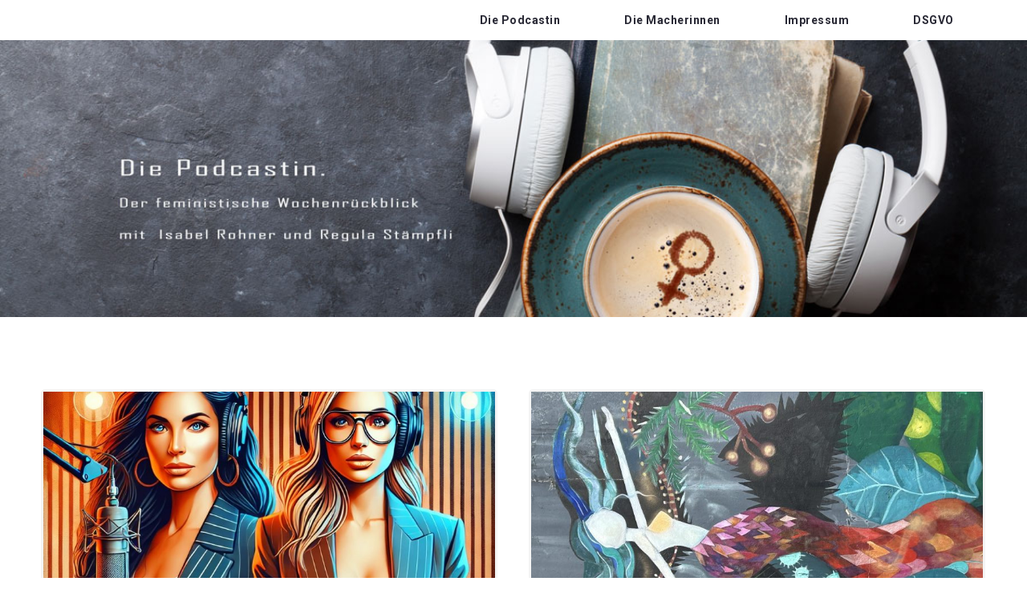

--- FILE ---
content_type: text/html; charset=UTF-8
request_url: https://diepodcastin.de/tag/ai/
body_size: 14997
content:
<!doctype html>
<html lang="en-US">
<head>
	<meta charset="UTF-8">
	<meta name="viewport" content="width=device-width, initial-scale=1">	
	<link rel="profile" href="http://gmpg.org/xfn/11">
		<title>AI &#8211; DiePodcastin</title>
<meta name='robots' content='max-image-preview:large' />
	<style>img:is([sizes="auto" i], [sizes^="auto," i]) { contain-intrinsic-size: 3000px 1500px }</style>
	<link rel='dns-prefetch' href='//fonts.googleapis.com' />
<link rel="alternate" type="application/rss+xml" title="DiePodcastin &raquo; Feed" href="https://diepodcastin.de/feed/" />
<link rel="alternate" type="application/rss+xml" title="DiePodcastin &raquo; Comments Feed" href="https://diepodcastin.de/comments/feed/" />

<link rel="alternate" type="application/rss+xml" title="Podcast Feed: DiePodcastin (MP3 Feed)" href="https://diepodcastin.de/feed/mp3/" />
<link rel="alternate" type="application/rss+xml" title="DiePodcastin &raquo; AI Tag Feed" href="https://diepodcastin.de/tag/ai/feed/" />
<script type="text/javascript">
/* <![CDATA[ */
window._wpemojiSettings = {"baseUrl":"https:\/\/s.w.org\/images\/core\/emoji\/16.0.1\/72x72\/","ext":".png","svgUrl":"https:\/\/s.w.org\/images\/core\/emoji\/16.0.1\/svg\/","svgExt":".svg","source":{"concatemoji":"https:\/\/diepodcastin.de\/wp-includes\/js\/wp-emoji-release.min.js?ver=6.8.3"}};
/*! This file is auto-generated */
!function(s,n){var o,i,e;function c(e){try{var t={supportTests:e,timestamp:(new Date).valueOf()};sessionStorage.setItem(o,JSON.stringify(t))}catch(e){}}function p(e,t,n){e.clearRect(0,0,e.canvas.width,e.canvas.height),e.fillText(t,0,0);var t=new Uint32Array(e.getImageData(0,0,e.canvas.width,e.canvas.height).data),a=(e.clearRect(0,0,e.canvas.width,e.canvas.height),e.fillText(n,0,0),new Uint32Array(e.getImageData(0,0,e.canvas.width,e.canvas.height).data));return t.every(function(e,t){return e===a[t]})}function u(e,t){e.clearRect(0,0,e.canvas.width,e.canvas.height),e.fillText(t,0,0);for(var n=e.getImageData(16,16,1,1),a=0;a<n.data.length;a++)if(0!==n.data[a])return!1;return!0}function f(e,t,n,a){switch(t){case"flag":return n(e,"\ud83c\udff3\ufe0f\u200d\u26a7\ufe0f","\ud83c\udff3\ufe0f\u200b\u26a7\ufe0f")?!1:!n(e,"\ud83c\udde8\ud83c\uddf6","\ud83c\udde8\u200b\ud83c\uddf6")&&!n(e,"\ud83c\udff4\udb40\udc67\udb40\udc62\udb40\udc65\udb40\udc6e\udb40\udc67\udb40\udc7f","\ud83c\udff4\u200b\udb40\udc67\u200b\udb40\udc62\u200b\udb40\udc65\u200b\udb40\udc6e\u200b\udb40\udc67\u200b\udb40\udc7f");case"emoji":return!a(e,"\ud83e\udedf")}return!1}function g(e,t,n,a){var r="undefined"!=typeof WorkerGlobalScope&&self instanceof WorkerGlobalScope?new OffscreenCanvas(300,150):s.createElement("canvas"),o=r.getContext("2d",{willReadFrequently:!0}),i=(o.textBaseline="top",o.font="600 32px Arial",{});return e.forEach(function(e){i[e]=t(o,e,n,a)}),i}function t(e){var t=s.createElement("script");t.src=e,t.defer=!0,s.head.appendChild(t)}"undefined"!=typeof Promise&&(o="wpEmojiSettingsSupports",i=["flag","emoji"],n.supports={everything:!0,everythingExceptFlag:!0},e=new Promise(function(e){s.addEventListener("DOMContentLoaded",e,{once:!0})}),new Promise(function(t){var n=function(){try{var e=JSON.parse(sessionStorage.getItem(o));if("object"==typeof e&&"number"==typeof e.timestamp&&(new Date).valueOf()<e.timestamp+604800&&"object"==typeof e.supportTests)return e.supportTests}catch(e){}return null}();if(!n){if("undefined"!=typeof Worker&&"undefined"!=typeof OffscreenCanvas&&"undefined"!=typeof URL&&URL.createObjectURL&&"undefined"!=typeof Blob)try{var e="postMessage("+g.toString()+"("+[JSON.stringify(i),f.toString(),p.toString(),u.toString()].join(",")+"));",a=new Blob([e],{type:"text/javascript"}),r=new Worker(URL.createObjectURL(a),{name:"wpTestEmojiSupports"});return void(r.onmessage=function(e){c(n=e.data),r.terminate(),t(n)})}catch(e){}c(n=g(i,f,p,u))}t(n)}).then(function(e){for(var t in e)n.supports[t]=e[t],n.supports.everything=n.supports.everything&&n.supports[t],"flag"!==t&&(n.supports.everythingExceptFlag=n.supports.everythingExceptFlag&&n.supports[t]);n.supports.everythingExceptFlag=n.supports.everythingExceptFlag&&!n.supports.flag,n.DOMReady=!1,n.readyCallback=function(){n.DOMReady=!0}}).then(function(){return e}).then(function(){var e;n.supports.everything||(n.readyCallback(),(e=n.source||{}).concatemoji?t(e.concatemoji):e.wpemoji&&e.twemoji&&(t(e.twemoji),t(e.wpemoji)))}))}((window,document),window._wpemojiSettings);
/* ]]> */
</script>
<link rel='stylesheet' id='podlove-frontend-css-css' href='https://diepodcastin.de/wp-content/plugins/podlove-podcasting-plugin-for-wordpress/css/frontend.css?ver=1.0' type='text/css' media='all' />
<link rel='stylesheet' id='podlove-admin-font-css' href='https://diepodcastin.de/wp-content/plugins/podlove-podcasting-plugin-for-wordpress/css/admin-font.css?ver=4.3.2' type='text/css' media='all' />
<style id='wp-emoji-styles-inline-css' type='text/css'>

	img.wp-smiley, img.emoji {
		display: inline !important;
		border: none !important;
		box-shadow: none !important;
		height: 1em !important;
		width: 1em !important;
		margin: 0 0.07em !important;
		vertical-align: -0.1em !important;
		background: none !important;
		padding: 0 !important;
	}
</style>
<link rel='stylesheet' id='wp-block-library-css' href='https://diepodcastin.de/wp-includes/css/dist/block-library/style.min.css?ver=6.8.3' type='text/css' media='all' />
<style id='classic-theme-styles-inline-css' type='text/css'>
/*! This file is auto-generated */
.wp-block-button__link{color:#fff;background-color:#32373c;border-radius:9999px;box-shadow:none;text-decoration:none;padding:calc(.667em + 2px) calc(1.333em + 2px);font-size:1.125em}.wp-block-file__button{background:#32373c;color:#fff;text-decoration:none}
</style>
<style id='global-styles-inline-css' type='text/css'>
:root{--wp--preset--aspect-ratio--square: 1;--wp--preset--aspect-ratio--4-3: 4/3;--wp--preset--aspect-ratio--3-4: 3/4;--wp--preset--aspect-ratio--3-2: 3/2;--wp--preset--aspect-ratio--2-3: 2/3;--wp--preset--aspect-ratio--16-9: 16/9;--wp--preset--aspect-ratio--9-16: 9/16;--wp--preset--color--black: #000000;--wp--preset--color--cyan-bluish-gray: #abb8c3;--wp--preset--color--white: #ffffff;--wp--preset--color--pale-pink: #f78da7;--wp--preset--color--vivid-red: #cf2e2e;--wp--preset--color--luminous-vivid-orange: #ff6900;--wp--preset--color--luminous-vivid-amber: #fcb900;--wp--preset--color--light-green-cyan: #7bdcb5;--wp--preset--color--vivid-green-cyan: #00d084;--wp--preset--color--pale-cyan-blue: #8ed1fc;--wp--preset--color--vivid-cyan-blue: #0693e3;--wp--preset--color--vivid-purple: #9b51e0;--wp--preset--color--dark-gray: #2d2d2d;--wp--preset--color--podcaster-red: #ff4102;--wp--preset--color--gray: #555555;--wp--preset--color--light-gray: #e8e8e8;--wp--preset--color--button-background: #2d2d2d;--wp--preset--color--button-background-hover: #4c4b46;--wp--preset--gradient--vivid-cyan-blue-to-vivid-purple: linear-gradient(135deg,rgba(6,147,227,1) 0%,rgb(155,81,224) 100%);--wp--preset--gradient--light-green-cyan-to-vivid-green-cyan: linear-gradient(135deg,rgb(122,220,180) 0%,rgb(0,208,130) 100%);--wp--preset--gradient--luminous-vivid-amber-to-luminous-vivid-orange: linear-gradient(135deg,rgba(252,185,0,1) 0%,rgba(255,105,0,1) 100%);--wp--preset--gradient--luminous-vivid-orange-to-vivid-red: linear-gradient(135deg,rgba(255,105,0,1) 0%,rgb(207,46,46) 100%);--wp--preset--gradient--very-light-gray-to-cyan-bluish-gray: linear-gradient(135deg,rgb(238,238,238) 0%,rgb(169,184,195) 100%);--wp--preset--gradient--cool-to-warm-spectrum: linear-gradient(135deg,rgb(74,234,220) 0%,rgb(151,120,209) 20%,rgb(207,42,186) 40%,rgb(238,44,130) 60%,rgb(251,105,98) 80%,rgb(254,248,76) 100%);--wp--preset--gradient--blush-light-purple: linear-gradient(135deg,rgb(255,206,236) 0%,rgb(152,150,240) 100%);--wp--preset--gradient--blush-bordeaux: linear-gradient(135deg,rgb(254,205,165) 0%,rgb(254,45,45) 50%,rgb(107,0,62) 100%);--wp--preset--gradient--luminous-dusk: linear-gradient(135deg,rgb(255,203,112) 0%,rgb(199,81,192) 50%,rgb(65,88,208) 100%);--wp--preset--gradient--pale-ocean: linear-gradient(135deg,rgb(255,245,203) 0%,rgb(182,227,212) 50%,rgb(51,167,181) 100%);--wp--preset--gradient--electric-grass: linear-gradient(135deg,rgb(202,248,128) 0%,rgb(113,206,126) 100%);--wp--preset--gradient--midnight: linear-gradient(135deg,rgb(2,3,129) 0%,rgb(40,116,252) 100%);--wp--preset--font-size--small: 13px;--wp--preset--font-size--medium: 20px;--wp--preset--font-size--large: 36px;--wp--preset--font-size--x-large: 42px;--wp--preset--spacing--20: 0.44rem;--wp--preset--spacing--30: 0.67rem;--wp--preset--spacing--40: 1rem;--wp--preset--spacing--50: 1.5rem;--wp--preset--spacing--60: 2.25rem;--wp--preset--spacing--70: 3.38rem;--wp--preset--spacing--80: 5.06rem;--wp--preset--shadow--natural: 6px 6px 9px rgba(0, 0, 0, 0.2);--wp--preset--shadow--deep: 12px 12px 50px rgba(0, 0, 0, 0.4);--wp--preset--shadow--sharp: 6px 6px 0px rgba(0, 0, 0, 0.2);--wp--preset--shadow--outlined: 6px 6px 0px -3px rgba(255, 255, 255, 1), 6px 6px rgba(0, 0, 0, 1);--wp--preset--shadow--crisp: 6px 6px 0px rgba(0, 0, 0, 1);}:where(.is-layout-flex){gap: 0.5em;}:where(.is-layout-grid){gap: 0.5em;}body .is-layout-flex{display: flex;}.is-layout-flex{flex-wrap: wrap;align-items: center;}.is-layout-flex > :is(*, div){margin: 0;}body .is-layout-grid{display: grid;}.is-layout-grid > :is(*, div){margin: 0;}:where(.wp-block-columns.is-layout-flex){gap: 2em;}:where(.wp-block-columns.is-layout-grid){gap: 2em;}:where(.wp-block-post-template.is-layout-flex){gap: 1.25em;}:where(.wp-block-post-template.is-layout-grid){gap: 1.25em;}.has-black-color{color: var(--wp--preset--color--black) !important;}.has-cyan-bluish-gray-color{color: var(--wp--preset--color--cyan-bluish-gray) !important;}.has-white-color{color: var(--wp--preset--color--white) !important;}.has-pale-pink-color{color: var(--wp--preset--color--pale-pink) !important;}.has-vivid-red-color{color: var(--wp--preset--color--vivid-red) !important;}.has-luminous-vivid-orange-color{color: var(--wp--preset--color--luminous-vivid-orange) !important;}.has-luminous-vivid-amber-color{color: var(--wp--preset--color--luminous-vivid-amber) !important;}.has-light-green-cyan-color{color: var(--wp--preset--color--light-green-cyan) !important;}.has-vivid-green-cyan-color{color: var(--wp--preset--color--vivid-green-cyan) !important;}.has-pale-cyan-blue-color{color: var(--wp--preset--color--pale-cyan-blue) !important;}.has-vivid-cyan-blue-color{color: var(--wp--preset--color--vivid-cyan-blue) !important;}.has-vivid-purple-color{color: var(--wp--preset--color--vivid-purple) !important;}.has-black-background-color{background-color: var(--wp--preset--color--black) !important;}.has-cyan-bluish-gray-background-color{background-color: var(--wp--preset--color--cyan-bluish-gray) !important;}.has-white-background-color{background-color: var(--wp--preset--color--white) !important;}.has-pale-pink-background-color{background-color: var(--wp--preset--color--pale-pink) !important;}.has-vivid-red-background-color{background-color: var(--wp--preset--color--vivid-red) !important;}.has-luminous-vivid-orange-background-color{background-color: var(--wp--preset--color--luminous-vivid-orange) !important;}.has-luminous-vivid-amber-background-color{background-color: var(--wp--preset--color--luminous-vivid-amber) !important;}.has-light-green-cyan-background-color{background-color: var(--wp--preset--color--light-green-cyan) !important;}.has-vivid-green-cyan-background-color{background-color: var(--wp--preset--color--vivid-green-cyan) !important;}.has-pale-cyan-blue-background-color{background-color: var(--wp--preset--color--pale-cyan-blue) !important;}.has-vivid-cyan-blue-background-color{background-color: var(--wp--preset--color--vivid-cyan-blue) !important;}.has-vivid-purple-background-color{background-color: var(--wp--preset--color--vivid-purple) !important;}.has-black-border-color{border-color: var(--wp--preset--color--black) !important;}.has-cyan-bluish-gray-border-color{border-color: var(--wp--preset--color--cyan-bluish-gray) !important;}.has-white-border-color{border-color: var(--wp--preset--color--white) !important;}.has-pale-pink-border-color{border-color: var(--wp--preset--color--pale-pink) !important;}.has-vivid-red-border-color{border-color: var(--wp--preset--color--vivid-red) !important;}.has-luminous-vivid-orange-border-color{border-color: var(--wp--preset--color--luminous-vivid-orange) !important;}.has-luminous-vivid-amber-border-color{border-color: var(--wp--preset--color--luminous-vivid-amber) !important;}.has-light-green-cyan-border-color{border-color: var(--wp--preset--color--light-green-cyan) !important;}.has-vivid-green-cyan-border-color{border-color: var(--wp--preset--color--vivid-green-cyan) !important;}.has-pale-cyan-blue-border-color{border-color: var(--wp--preset--color--pale-cyan-blue) !important;}.has-vivid-cyan-blue-border-color{border-color: var(--wp--preset--color--vivid-cyan-blue) !important;}.has-vivid-purple-border-color{border-color: var(--wp--preset--color--vivid-purple) !important;}.has-vivid-cyan-blue-to-vivid-purple-gradient-background{background: var(--wp--preset--gradient--vivid-cyan-blue-to-vivid-purple) !important;}.has-light-green-cyan-to-vivid-green-cyan-gradient-background{background: var(--wp--preset--gradient--light-green-cyan-to-vivid-green-cyan) !important;}.has-luminous-vivid-amber-to-luminous-vivid-orange-gradient-background{background: var(--wp--preset--gradient--luminous-vivid-amber-to-luminous-vivid-orange) !important;}.has-luminous-vivid-orange-to-vivid-red-gradient-background{background: var(--wp--preset--gradient--luminous-vivid-orange-to-vivid-red) !important;}.has-very-light-gray-to-cyan-bluish-gray-gradient-background{background: var(--wp--preset--gradient--very-light-gray-to-cyan-bluish-gray) !important;}.has-cool-to-warm-spectrum-gradient-background{background: var(--wp--preset--gradient--cool-to-warm-spectrum) !important;}.has-blush-light-purple-gradient-background{background: var(--wp--preset--gradient--blush-light-purple) !important;}.has-blush-bordeaux-gradient-background{background: var(--wp--preset--gradient--blush-bordeaux) !important;}.has-luminous-dusk-gradient-background{background: var(--wp--preset--gradient--luminous-dusk) !important;}.has-pale-ocean-gradient-background{background: var(--wp--preset--gradient--pale-ocean) !important;}.has-electric-grass-gradient-background{background: var(--wp--preset--gradient--electric-grass) !important;}.has-midnight-gradient-background{background: var(--wp--preset--gradient--midnight) !important;}.has-small-font-size{font-size: var(--wp--preset--font-size--small) !important;}.has-medium-font-size{font-size: var(--wp--preset--font-size--medium) !important;}.has-large-font-size{font-size: var(--wp--preset--font-size--large) !important;}.has-x-large-font-size{font-size: var(--wp--preset--font-size--x-large) !important;}
:where(.wp-block-post-template.is-layout-flex){gap: 1.25em;}:where(.wp-block-post-template.is-layout-grid){gap: 1.25em;}
:where(.wp-block-columns.is-layout-flex){gap: 2em;}:where(.wp-block-columns.is-layout-grid){gap: 2em;}
:root :where(.wp-block-pullquote){font-size: 1.5em;line-height: 1.6;}
</style>
<link rel='stylesheet' id='grid-css' href='https://diepodcastin.de/wp-content/plugins/gt3-pagebuilder/css/grid.css?ver=6.8.3' type='text/css' media='all' />
<link rel='stylesheet' id='js-plugins-css' href='https://diepodcastin.de/wp-content/plugins/gt3-pagebuilder/css/js-plugins.css?ver=6.8.3' type='text/css' media='all' />
<link rel='stylesheet' id='font-awesome-css' href='https://diepodcastin.de/wp-content/plugins/gt3-pagebuilder/css/font-awesome.min.css?ver=6.8.3' type='text/css' media='all' />
<link rel='stylesheet' id='pb-modules-css' href='https://diepodcastin.de/wp-content/plugins/gt3-pagebuilder/css/pb-modules.css?ver=6.8.3' type='text/css' media='all' />
<link rel='stylesheet' id='mediaelement-css' href='https://diepodcastin.de/wp-includes/js/mediaelement/mediaelementplayer-legacy.min.css?ver=4.2.17' type='text/css' media='all' />
<link rel='stylesheet' id='wp-mediaelement-css' href='https://diepodcastin.de/wp-includes/js/mediaelement/wp-mediaelement.min.css?ver=6.8.3' type='text/css' media='all' />
<link rel='stylesheet' id='secondline-style-css' href='https://diepodcastin.de/wp-content/themes/podcaster-secondline/style.css?ver=6.8.3' type='text/css' media='all' />
<link rel='stylesheet' id='secondline-google-fonts-css' href='//fonts.googleapis.com/css?family=Montserrat%3A400%2C700%7CRoboto%3A400%2C700%7C%26subset%3Dlatin&#038;ver=1.0.0' type='text/css' media='all' />
<link rel='stylesheet' id='secondline-themes-custom-style-css' href='https://diepodcastin.de/wp-content/themes/podcaster-secondline/css/secondline_themes_custom_styles.css?ver=6.8.3' type='text/css' media='all' />
<style id='secondline-themes-custom-style-inline-css' type='text/css'>

	
	
	
	
	
	#page-title-slt {
		background-image:url(http://diepodcastin.de/wp-content/uploads/2020/06/Titelbild-w2.jpg);
		background-repeat: no-repeat; background-position:center center; background-size: cover;
	}
	
	#page-title-slt-post-page {
		background-color: #000000;
		background-image:url(http://diepodcastin.de/wp-content/uploads/2020/06/Folge.jpg);
		background-repeat: no-repeat; background-position:center center; background-size: cover;
	}
		
	#boxed-layout-slt .form-submit input#submit, #boxed-layout-slt input.button, #boxed-layout-slt button.button, #boxed-layout-slt a.button, .infinite-nav-slt a, #newsletter-form-fields input.button, a.secondline-themes-button, .secondline-themes-sticky-post, .post-password-form input[type=submit], #respond input#submit, .wpcf7-form input.wpcf7-submit {
		font-size:18px;		
		color:#ffffff;
	}
	#boxed-layout-slt button.button, #boxed-layout-slt a.button { font-size:17px; }
	#boxed-layout-slt .form-submit input#submit:hover, #boxed-layout-slt input.button:hover, #boxed-layout-slt button.button:hover, #boxed-layout-slt a.button:hover, .infinite-nav-slt a:hover, #newsletter-form-fields input.button:hover, a.secondline-themes-button:hover, .post-password-form input[type=submit]:hover, #respond input#submit:hover, .wpcf7-form input.wpcf7-submit:hover {
		background:#4c4b46;
		color:#ffffff;
	}


	#secondline-shopping-cart-count a.secondline-count-icon-nav, nav#site-navigation { letter-spacing: 0.5px; }
	#secondline-inline-icons .secondline-themes-social-icons a {
		padding-top:19px;
		padding-bottom:19px;
		font-size:14px;
	}
	.mobile-menu-icon-slt {
		min-width:20px;
		padding-top:15px;
		padding-bottom:13px;
		font-size:20px;
	}
	.mobile-menu-icon-slt span.secondline-mobile-menu-text {
		font-size:14px;
	}
	#secondline-shopping-cart-count span.secondline-cart-count {
		top:17px;
	}
	#secondline-shopping-cart-count a.secondline-count-icon-nav i.shopping-cart-header-icon {
		padding-top:12px;
		padding-bottom:12px;
		font-size:26px;
	}
	#secondline-themes-header-search-icon i.pe-7s-search {
		padding-top:13px;
		padding-bottom:13px;
		font-size:24px;
	}
	nav#secondline-themes-right-navigation ul {
		padding-top:-2px;
	}
	nav#secondline-themes-right-navigation ul li a {
		font-size:14px;
	}
	.sf-menu a {
		padding-top:18px;
		padding-bottom:18px;
		font-size:14px;
	}
	
	.sf-menu li li a {
		font-size:2px;
	}
	#secondline-checkout-basket .secondline-sub-total {
		font-size:2px;
	}
	#panel-search-secondline input, #secondline-checkout-basket ul#secondline-cart-small li.empty {
		font-size:2px;
	}
	.secondline-fixed-scrolled .sf-menu li li a:hover,  .secondline-fixed-scrolled .sf-menu li.sfHover li a, .secondline-fixed-scrolled .sf-menu li.current-menu-item li a, .sf-menu li.sfHover li a, .sf-menu li.sfHover li.sfHover li a, .sf-menu li.sfHover li.sfHover li.sfHover li a, .sf-menu li.sfHover li.sfHover li.sfHover li.sfHover li a, .sf-menu li.sfHover li.sfHover li.sfHover li.sfHover li.sfHover li a {
		background:none;
	}
	.secondline-mini-banner-icon {
		top:0px;
		right:22px;
	}

	#secondline-inline-icons .secondline-themes-social-icons a {
		padding-left:37px;
		padding-right:37px;
	}
	#secondline-themes-header-search-icon i.pe-7s-search {
		padding-left:44px;
		padding-right:44px;
	}
	#secondline-inline-icons .secondline-themes-social-icons {
		padding-right:37px;
	}
	.sf-menu a {
		padding-left:44px;
		padding-right:44px;
	}

	.sf-menu li.highlight-button {
		margin-right:37px;
		margin-left:37px;
	}
	.sf-arrows .sf-with-ul {
		padding-right:59px;
	}
	.sf-arrows .sf-with-ul:after {
		right:53px;
	}

	.rtl .sf-arrows .sf-with-ul {
		padding-right:44px;
		padding-left:59px;
	}
	.rtl  .sf-arrows .sf-with-ul:after {
		right:auto;
		left:53px;
	}

	@media only screen and (min-width: 960px) and (max-width: 1300px) {
		nav#secondline-themes-right-navigation ul li a {
			padding-left:16px;
			padding-right:16px;
		}
		.sf-menu a {
			padding-left:40px;
			padding-right:40px;
		}
		.sf-menu li.highlight-button {
			margin-right:32px;
			margin-left:32px;
		}
		.sf-arrows .sf-with-ul {
			padding-right:57px;
		}
		.sf-arrows .sf-with-ul:after {
			right:51px;
		}
		.rtl .sf-arrows .sf-with-ul {
			padding-left:44px;
			padding-left:57px;
		}
		.rtl .sf-arrows .sf-with-ul:after {
			right:auto;
			left:51px;
		}
		#secondline-inline-icons .secondline-themes-social-icons a {
			padding-left:32px;
			padding-right:32px;
		}
		#secondline-themes-header-search-icon i.pe-7s-search {
			padding-left:40px;
			padding-right:40px;
		}
		#secondline-inline-icons .secondline-themes-social-icons {
			padding-right:32px;
		}
	}

	#secondline-themes-lower-widget-container .widget, #widget-area-secondline .widget { padding:65px 0px 40px 0px; }	

	@media only screen and (max-width: 959px) {
		#secondline-themes-lower-widget-container .widget, #widget-area-secondline .widget { padding:55px 0px 30px 0px; }
	}

	
	
</style>
<script type="text/javascript" src="https://diepodcastin.de/wp-includes/js/jquery/jquery.min.js?ver=3.7.1" id="jquery-core-js"></script>
<script type="text/javascript" src="https://diepodcastin.de/wp-includes/js/jquery/jquery-migrate.min.js?ver=3.4.1" id="jquery-migrate-js"></script>
<script type="text/javascript" src="https://diepodcastin.de/wp-content/plugins/podlove-web-player/web-player/embed.js?ver=5.8.0" id="podlove-web-player-player-js"></script>
<script type="text/javascript" src="https://diepodcastin.de/wp-content/plugins/podlove-web-player/js/cache.js?ver=5.8.0" id="podlove-web-player-player-cache-js"></script>
<link rel="https://api.w.org/" href="https://diepodcastin.de/wp-json/" /><link rel="alternate" title="JSON" type="application/json" href="https://diepodcastin.de/wp-json/wp/v2/tags/641" /><link rel="EditURI" type="application/rsd+xml" title="RSD" href="https://diepodcastin.de/xmlrpc.php?rsd" />
<meta name="generator" content="WordPress 6.8.3" />
<style type="text/css">.recentcomments a{display:inline !important;padding:0 !important;margin:0 !important;}</style><link rel="icon" href="https://diepodcastin.de/wp-content/uploads/cropped-icon-32x32.jpg" sizes="32x32" />
<link rel="icon" href="https://diepodcastin.de/wp-content/uploads/cropped-icon-192x192.jpg" sizes="192x192" />
<link rel="apple-touch-icon" href="https://diepodcastin.de/wp-content/uploads/cropped-icon-180x180.jpg" />
<meta name="msapplication-TileImage" content="https://diepodcastin.de/wp-content/uploads/cropped-icon-270x270.jpg" />
		<style type="text/css" id="wp-custom-css">
			/*
You can add your own CSS here.

Click the help icon above to learn more.
*/

#page-title-slt h1 {
	

	font-size: 0px;
	
}		</style>
		</head>
<body class="archive tag tag-ai tag-641 wp-theme-podcaster-secondline">
		<div id="main-container-secondline" 	class="

		secondline-themes-header-normal-width 
		secondline-themes-logo-position-left 
						
			secondline-themes-one-page-nav-off	"
>
		
		<div id="secondline-themes-header-position">		
			<header id="masthead-slt" class="secondline-themes-site-header secondline-themes-nav-right">
					
					<div id="logo-nav-slt">
						
						<div class="width-container-slt secondline-themes-logo-container">
							<h1 id="logo-slt" class="logo-inside-nav-slt noselect">
																						
							</h1>
						</div><!-- close .width-container-slt -->
						
							

	
	<div class="width-container-slt optional-centered-area-on-mobile">
	
		<div class="mobile-menu-icon-slt noselect"><i class="fa fa-bars"></i></div>
		
	
				
		<div id="secondline-nav-container">
			<nav id="site-navigation" class="main-navigation">
				<div class="menu-mittagsmenue-container"><ul id="menu-mittagsmenue" class="sf-menu"><li id="menu-item-55" class="menu-item menu-item-type-custom menu-item-object-custom menu-item-55"><a href="http://www.diepodcastin.de">Die Podcastin</a></li>
<li id="menu-item-42" class="menu-item menu-item-type-post_type menu-item-object-page menu-item-42"><a href="https://diepodcastin.de/macherinnen/">Die Macherinnen</a></li>
<li id="menu-item-41" class="menu-item menu-item-type-post_type menu-item-object-page menu-item-41"><a href="https://diepodcastin.de/impressum/">Impressum</a></li>
<li id="menu-item-74" class="menu-item menu-item-type-post_type menu-item-object-page menu-item-74"><a href="https://diepodcastin.de/dsgvo/">DSGVO</a></li>
</ul></div><div class="clearfix-slt"></div>
			</nav>
			<div class="clearfix-slt"></div>
		</div><!-- close #secondline-nav-container -->
		

		
		<div class="clearfix-slt"></div>
	</div><!-- close .width-container-slt -->
	
															
	
						
					</div><!-- close #logo-nav-slt -->
					
		<div id="main-nav-mobile">
			
		
							<div class="menu-mittagsmenue-container"><ul id="menu-mittagsmenue-1" class="mobile-menu-slt"><li class="menu-item menu-item-type-custom menu-item-object-custom menu-item-55"><a href="http://www.diepodcastin.de">Die Podcastin</a></li>
<li class="menu-item menu-item-type-post_type menu-item-object-page menu-item-42"><a href="https://diepodcastin.de/macherinnen/">Die Macherinnen</a></li>
<li class="menu-item menu-item-type-post_type menu-item-object-page menu-item-41"><a href="https://diepodcastin.de/impressum/">Impressum</a></li>
<li class="menu-item menu-item-type-post_type menu-item-object-page menu-item-74"><a href="https://diepodcastin.de/dsgvo/">DSGVO</a></li>
</ul></div>						
			<div class="sidebar secondline-themes-mobile-sidebar"></div>
			
			<div class="clearfix-slt"></div>
		</div><!-- close #mobile-menu-container -->				
			</header>

		</div><!-- close #secondline-themes-header-position -->


	<div id="page-title-slt">
		<div class="width-container-slt">
			<div id="secondline-themes-page-title-container">
				<h1 class="page-title">Tag: <span>AI</span></h1>							</div><!-- #secondline-themes-page-title-container -->
			<div class="clearfix-slt"></div>
		</div><!-- close .width-container-slt -->
	</div><!-- #page-title-slt -->

		<div id="content-slt" class="site-content">
			<div class="width-container-slt ">

					

											<div class="secondline-themes-blog-index">

							<div class="secondline-masonry-margins"  style="margin-top:-20px; margin-left:-20px; margin-right:-20px;">
								<div class="secondline-blog-index-masonry">
																			<div class="secondline-masonry-item secondline-masonry-col-2">
											<div class="secondline-masonry-padding-blog" style="padding:20px;">
												<div class="secondline-themes-isotope-animation">
													
<div id="post-2692" class="post-2692 podcast type-podcast status-publish has-post-thumbnail hentry tag-afghanistan tag-ai-ki tag-algorithmen tag-bildgenerator-chatgpt tag-codes tag-deipfui tag-diepodcastin-im-jahresruckblick2024-isabel-rohner-und-regula-stampfli-uber-trump-statt-harris tag-digitalerevolution tag-digitalisation tag-digitalisierung tag-digitalmedia tag-digitalphilosophy-by-lastaempfli tag-digitaltoalitarianismbylastaempfli tag-diversityrichtig tag-elonmusk tag-frauenrechte tag-getdiversityright tag-images tag-irak tag-lastaempfliikonographie tag-oldwomenimages tag-pornografieprogrammierung tag-taliban tag-ai tag-algorithmen-traumen-nicht-von-gleichstellung tag-bilderoberung tag-dubai-schokolade tag-gisele-pelicot-modesta-pozzo tag-gretchens-rache-by-isabel-rohner tag-iran tag-kamala-harris tag-ki tag-naher-osten tag-neuer-feminismus-als-wortkriminalitat tag-pornotheorievonlastaempfli tag-regula-stampflis-bildtheorie tag-syrien tag-uno-feministischneu post">
	<div class="secondline-themes-default-blog-index">

					<div class="secondline-themes-feaured-image">
				
				<a href="https://diepodcastin.de/2024/12/19/diepodcastin-im-jahresruckblick2024-isabel-rohner-und-regula-stampfli-uber-kiai-trump-statt-harris-uno-feministischneu-dubai-schokolade-gisele-pelicot-modesta-pozzo/">
					
	
					<img width="800" height="500" src="https://diepodcastin.de/wp-content/uploads/chat-gpt-die-podcastin-thema-ki-800x500.jpg" class="attachment-secondline-themes-blog-index size-secondline-themes-blog-index wp-post-image" alt="Urheberrecht von laStaempfli 2024 eingeholt von Chat GPT eine KI Illustration zum Thema KI &amp; die Podcastin 19 Dezember 2024" decoding="async" fetchpriority="high" srcset="https://diepodcastin.de/wp-content/uploads/chat-gpt-die-podcastin-thema-ki-800x500.jpg 800w, https://diepodcastin.de/wp-content/uploads/chat-gpt-die-podcastin-thema-ki-400x250.jpg 400w" sizes="(max-width: 800px) 100vw, 800px" />
				</a>
			</div><!-- close .secondline-themes-feaured-image -->
		<!-- close gallery -->


		<div class="secondline-blog-content">

			<h2 class="secondline-blog-title">
				<a href="https://diepodcastin.de/2024/12/19/diepodcastin-im-jahresruckblick2024-isabel-rohner-und-regula-stampfli-uber-kiai-trump-statt-harris-uno-feministischneu-dubai-schokolade-gisele-pelicot-modesta-pozzo/">
					
	
#diepodcastin im Jahresrückblick2024: Isabel Rohner und Regula Stämpfli über KI/AI, Trump statt Harris, UNO-FeministischNeu, Dubai-Schokolade, Gisèle Pelicot &#038; Modesta Pozzo.</a></h2>

			
			<div class="secondline-themes-blog-excerpt">
													

						</div>



		</div><!-- close .secondline-blog-content -->

		
	<div class="clearfix-slt"></div>
	</div><!-- close .secondline-themes-default-blog-index -->
</div><!-- #post-## -->
												</div>

											</div>
										</div>
																			<div class="secondline-masonry-item secondline-masonry-col-2">
											<div class="secondline-masonry-padding-blog" style="padding:20px;">
												<div class="secondline-themes-isotope-animation">
													
<div id="post-2090" class="post-2090 podcast type-podcast status-publish has-post-thumbnail hentry tag-demokratie tag-diepodcastin-uber-gewalt-isabel-rohner-regula-staempfli-uber-die-sog-selbstbestimmung tag-hannaharendtlectures tag-lindemann tag-opferverhohnung tag-sexuellegewalt tag-wochenruckblick tag-ai tag-die-nazi-etiketten-gegen-frauen-mit-dem-ziel tag-friedrich-ebert-stiftung tag-geschlecht-und-digitalisierung tag-geschlechtsidentitat tag-hannah-arendt tag-it-is-the-codes-stupid tag-ki tag-medienkritik tag-rammstein tag-rechtsextreme tag-selbstbestimmung tag-sie-verstummen-zu-lassen-den-grassierenden-weltverlust-nach-hannah-arendt tag-spd tag-trans tag-transkind tag-wahlen tag-was-passiert-mit-den-echten-nazis post">
	<div class="secondline-themes-default-blog-index">

					<div class="secondline-themes-feaured-image">
				
				<a href="https://diepodcastin.de/2023/06/10/diepodcastin-uber-gewalt-isabel-rohner-regula-staempfli-uber-die-sog-selbstbestimmung-rammstein-die-nazi-etiketten-gegen-frauen-mit-dem-ziel-sie-verstummen-zu-lassen-den-grassierenden-weltve/">
					
	
					<img width="800" height="500" src="https://diepodcastin.de/wp-content/uploads/IMG_0300-1-e1686396803328-800x500.jpg" class="attachment-secondline-themes-blog-index size-secondline-themes-blog-index wp-post-image" alt="#diepodcastin über Gewalt: Isabel Rohner &amp; Regula Staempfli über die sog. Selbstbestimmung, Rammstein, die Nazi-Etiketten gegen Frauen mit dem Ziel, sie verstummen zu lassen &amp; den grassierenden Weltverlust nach Hannah Arendt." decoding="async" srcset="https://diepodcastin.de/wp-content/uploads/IMG_0300-1-e1686396803328-800x500.jpg 800w, https://diepodcastin.de/wp-content/uploads/IMG_0300-1-e1686396803328-400x250.jpg 400w" sizes="(max-width: 800px) 100vw, 800px" />
				</a>
			</div><!-- close .secondline-themes-feaured-image -->
		<!-- close gallery -->


		<div class="secondline-blog-content">

			<h2 class="secondline-blog-title">
				<a href="https://diepodcastin.de/2023/06/10/diepodcastin-uber-gewalt-isabel-rohner-regula-staempfli-uber-die-sog-selbstbestimmung-rammstein-die-nazi-etiketten-gegen-frauen-mit-dem-ziel-sie-verstummen-zu-lassen-den-grassierenden-weltve/">
					
	
#diepodcastin über Gewalt: Isabel Rohner &#038; Regula Staempfli über die sog. Selbstbestimmung, Rammstein, die Nazi-Etiketten gegen Frauen mit dem Ziel, sie verstummen zu lassen &#038; den grassierenden Weltverlust nach Hannah Arendt.</a></h2>

			
			<div class="secondline-themes-blog-excerpt">
													

						</div>



		</div><!-- close .secondline-blog-content -->

		
	<div class="clearfix-slt"></div>
	</div><!-- close .secondline-themes-default-blog-index -->
</div><!-- #post-## -->
												</div>

											</div>
										</div>
																			<div class="secondline-masonry-item secondline-masonry-col-2">
											<div class="secondline-masonry-padding-blog" style="padding:20px;">
												<div class="secondline-themes-isotope-animation">
													
<div id="post-1993" class="post-1993 podcast type-podcast status-publish has-post-thumbnail hentry tag-diepodcastin-erklart-demokratie-isabel-rohner-regula-stampfli-uber-die-freude-der-woche-manner-solidarisieren-sich-mit-iranrevolution-in-paris tag-digitalism tag-feminism tag-gretchensrache tag-kunstkultur tag-maennerquote tag-mediendemokrtie tag-medienhype tag-omniprasenzstuckrad tag-selbstbestimmungsgesetznein tag-unsichtbarkeit tag-women tag-ai tag-bildskandal tag-demokratiestunde tag-den-uberall-beworbenen-mannerroman-uber-bild tag-ki tag-mediendemokratie tag-medienskandal tag-trumpism tag-uber-left-is-not-woke-und-die-grosse-marina-abramovich tag-uber-frauenverachtung-des-designierten-queer-beauftragten-in-berlin post">
	<div class="secondline-themes-default-blog-index">

					<div class="secondline-themes-feaured-image">
				
				<a href="https://diepodcastin.de/2023/04/23/diepodcastin-erklart-demokratie-isabel-rohner-regula-stampfli-uber-die-freude-der-woche-manner-solidarisieren-sich-mit-iranrevolution-in-paris-uber-frauenverachtung-des-designierten-queer-beauf/">
					
	
					<img width="800" height="500" src="https://diepodcastin.de/wp-content/uploads/IMG_8844-e1682246330207-800x500.jpg" class="attachment-secondline-themes-blog-index size-secondline-themes-blog-index wp-post-image" alt="#diepodcastin erklärt Demokratie: Isabel Rohner &amp; Regula Stämpfli über die Freude der Woche: Männer solidarisieren sich mit #IranRevolution in Paris, über Frauenverachtung des designierten Queer-Beauftragten in Berlin, den überall beworbenen Männerroman über BILD, über &quot;Left is not Woke&quot; und die grosse Marina Abramovich. Bildausschnitt von &quot;Marilyn Monroe&quot; von Kiki Kogelnik" decoding="async" srcset="https://diepodcastin.de/wp-content/uploads/IMG_8844-e1682246330207-800x500.jpg 800w, https://diepodcastin.de/wp-content/uploads/IMG_8844-e1682246330207-400x250.jpg 400w" sizes="(max-width: 800px) 100vw, 800px" />
				</a>
			</div><!-- close .secondline-themes-feaured-image -->
		<!-- close gallery -->


		<div class="secondline-blog-content">

			<h2 class="secondline-blog-title">
				<a href="https://diepodcastin.de/2023/04/23/diepodcastin-erklart-demokratie-isabel-rohner-regula-stampfli-uber-die-freude-der-woche-manner-solidarisieren-sich-mit-iranrevolution-in-paris-uber-frauenverachtung-des-designierten-queer-beauf/">
					
	
#diepodcastin erklärt Demokratie: Isabel Rohner &#038; Regula Stämpfli über die Freude der Woche: Männer solidarisieren sich mit #IranRevolution in Paris, über Frauenverachtung des designierten Queer-Beauftragten in Berlin, den überall beworbenen Männerroman über BILD, über &#8220;Left is not Woke&#8221; und die grosse Marina Abramovic.</a></h2>

			
			<div class="secondline-themes-blog-excerpt">
													

						</div>



		</div><!-- close .secondline-blog-content -->

		
	<div class="clearfix-slt"></div>
	</div><!-- close .secondline-themes-default-blog-index -->
</div><!-- #post-## -->
												</div>

											</div>
										</div>
																			<div class="secondline-masonry-item secondline-masonry-col-2">
											<div class="secondline-masonry-padding-blog" style="padding:20px;">
												<div class="secondline-themes-isotope-animation">
													
<div id="post-1952" class="post-1952 podcast type-podcast status-publish has-post-thumbnail hentry tag-codes tag-demokratie tag-demokratietheorie tag-diepodcastin-schreibt-isabel-rohner-regula-stampfli-uber-sex tag-digitalisierung tag-feminismus tag-geschichte tag-google tag-hannaharendtlectures tag-instagram tag-kiai tag-linkedin tag-media tag-opinionpages tag-propaganda tag-seo tag-xing tag-zitateberuehmterfrauen tag-2021-unter-die-ersten-zehn-einflussreichsten-intellektuellen-gelistet-sie-ist-bei-der-bertelsmannstiftung-unter-den-algorithmenexpertinnen-gelistet tag-ai tag-bestsellerautorin tag-bestsellerautorin-und-podcaster-2016-wurde-sie-unter-die-100-einflussreichsten-businessfrauen-gewahlt tag-dr-phil-regula-stampfli-ist-politphilosophin tag-gastreferentin tag-geleitet-und-dazu-publiziert-die-bekannte-politphilosophin-lebt-in-munchen-und-wien-zusammen-mit-isabel-rohner-hostet-lastaempfli-twittername-die-wochentliche-politruckschaudie-podcastin tag-hat-mehrere-konferenzen-inklusive-zunftspodcast-zum-thema-datendemokratie-organisiert tag-katzen-und-diaten-die-kultkolumnen-von-regula-stampfli tag-ki tag-public-intellecutal tag-technik tag-twitter tag-zukunft tag-zukunftsforschung post">
	<div class="secondline-themes-default-blog-index">

					<div class="secondline-themes-feaured-image">
				
				<a href="https://diepodcastin.de/2023/03/25/diepodcastin-schreibt-isabel-rohner-regula-stampfli-uber-sex-katzen-und-diaten-die-kultkolumnen-von-regula-stampfli/">
					
	
					<img width="800" height="500" src="https://diepodcastin.de/wp-content/uploads/20230319_131642-800x500.jpg" class="attachment-secondline-themes-blog-index size-secondline-themes-blog-index wp-post-image" alt="#diepodcastin schreibt: Isabel Rohner &amp; Regula Stämpfli über &quot;Sex, Katzen und Diäten. Die Kultkolumnen von Regula Stämpfli." decoding="async" loading="lazy" srcset="https://diepodcastin.de/wp-content/uploads/20230319_131642-800x500.jpg 800w, https://diepodcastin.de/wp-content/uploads/20230319_131642-400x250.jpg 400w" sizes="auto, (max-width: 800px) 100vw, 800px" />
				</a>
			</div><!-- close .secondline-themes-feaured-image -->
		<!-- close gallery -->


		<div class="secondline-blog-content">

			<h2 class="secondline-blog-title">
				<a href="https://diepodcastin.de/2023/03/25/diepodcastin-schreibt-isabel-rohner-regula-stampfli-uber-sex-katzen-und-diaten-die-kultkolumnen-von-regula-stampfli/">
					
	
#diepodcastin schreibt: Isabel Rohner &#038; Regula Stämpfli über &#8220;Sex, Katzen und Diäten. Die Kultkolumnen von Regula Stämpfli.&#8221;</a></h2>

			
			<div class="secondline-themes-blog-excerpt">
													

						</div>



		</div><!-- close .secondline-blog-content -->

		
	<div class="clearfix-slt"></div>
	</div><!-- close .secondline-themes-default-blog-index -->
</div><!-- #post-## -->
												</div>

											</div>
										</div>
																			<div class="secondline-masonry-item secondline-masonry-col-2">
											<div class="secondline-masonry-padding-blog" style="padding:20px;">
												<div class="secondline-themes-isotope-animation">
													
<div id="post-1882" class="post-1882 podcast type-podcast status-publish has-post-thumbnail hentry tag-die-podcastin-isabel-rohner-und-regula-stampfli-sprechen-uber-den-rucktritt-von-bundesfamilienministerin-anne-spiegel tag-chatbotai tag-culturetoo tag-datenloch tag-democracygapbylastaempfli tag-diepodcastin-isabel-rohner-regula-stampfli-on-lidia-poet tag-digitalisation tag-google tag-iranrevolution tag-macron tag-metoo tag-ai tag-algorithmic-bias tag-burgtheater tag-chatbot tag-chiara-ferragni tag-corsage tag-datenloch-by-lastaempfli tag-democracygap-by-lastaempfli tag-isabel-rohner tag-isabel-rohner-n-regula-stampfli-im-feministischen-wochenruckblick tag-ki tag-linksrechts tag-mediatoo tag-mediatoo-culturetoo tag-regula-staempfli tag-sexistischer-karneval tag-strukturelle-diskriminierung tag-teichmeister tag-wagenknechtschwarzer post">
	<div class="secondline-themes-default-blog-index">

					<div class="secondline-themes-feaured-image">
				
				<a href="https://diepodcastin.de/2023/02/18/diepodcastin-isabel-rohner-regula-stampfli-on-lidia-poet-linksrechts-wagenknechtschwarzer-chiara-ferragni-sexistischer-karneval-mediatoo-culturetoo/">
					
	
					<img width="800" height="500" src="https://diepodcastin.de/wp-content/uploads/5mai-e1723360908161-800x500.jpg" class="attachment-secondline-themes-blog-index size-secondline-themes-blog-index wp-post-image" alt="#diepodcastin: Isabel Rohner &amp; Regula Stämpfli on Lidia Poet, links/rechts, Wagenknecht/Schwarzer, Chiara Ferragni, sexistischer Karneval, MediaToo &amp; CultureToo." decoding="async" loading="lazy" srcset="https://diepodcastin.de/wp-content/uploads/5mai-e1723360908161-800x500.jpg 800w, https://diepodcastin.de/wp-content/uploads/5mai-e1723360908161-400x250.jpg 400w" sizes="auto, (max-width: 800px) 100vw, 800px" />
				</a>
			</div><!-- close .secondline-themes-feaured-image -->
		<!-- close gallery -->


		<div class="secondline-blog-content">

			<h2 class="secondline-blog-title">
				<a href="https://diepodcastin.de/2023/02/18/diepodcastin-isabel-rohner-regula-stampfli-on-lidia-poet-linksrechts-wagenknechtschwarzer-chiara-ferragni-sexistischer-karneval-mediatoo-culturetoo/">
					
	
#diepodcastin: Isabel Rohner &#038; Regula Stämpfli on Lidia Poet, links/rechts, Wagenknecht/Schwarzer, Chiara Ferragni, sexistischer Karneval, MediaToo &#038; CultureToo.</a></h2>

			
			<div class="secondline-themes-blog-excerpt">
													

						</div>



		</div><!-- close .secondline-blog-content -->

		
	<div class="clearfix-slt"></div>
	</div><!-- close .secondline-themes-default-blog-index -->
</div><!-- #post-## -->
												</div>

											</div>
										</div>
																			<div class="secondline-masonry-item secondline-masonry-col-2">
											<div class="secondline-masonry-padding-blog" style="padding:20px;">
												<div class="secondline-themes-isotope-animation">
													
<div id="post-1867" class="post-1867 podcast type-podcast status-publish has-post-thumbnail hentry tag-diepodcastin-liest-isabel-rohner-regula-staempfli-uber-virginia-woolf tag-digitalisierung tag-ai tag-andrea-wulf tag-isabe-rohner-krimireihe tag-katy-hessel tag-kerstin-ehmer tag-lastempfli-trumpism-ein-phanomen-verandert-die-welt tag-luise-f-pusch tag-melanie-raabe tag-nele-neuhaus tag-nellie-bly-and-elizabeth-bisland tag-regula-stampfli-hannaharendtlectures post">
	<div class="secondline-themes-default-blog-index">

					<div class="secondline-themes-feaured-image">
				
				<a href="https://diepodcastin.de/2023/02/11/diepodcastin-liest-isabel-rohner-regula-staempfli-uber-virginia-woolf-kerstin-ehmer-melanie-raabe-louise-f-pusch-nellie-bly-and-elizabeth-bisland-nele-neuhaus-andrea-wulf-katy-hessel/">
					
	
					<img width="800" height="500" src="https://diepodcastin.de/wp-content/uploads/IMG_5756-800x500.jpg" class="attachment-secondline-themes-blog-index size-secondline-themes-blog-index wp-post-image" alt="laStaempfli for Die Podcastin Bild: Unterwegs." decoding="async" loading="lazy" srcset="https://diepodcastin.de/wp-content/uploads/IMG_5756-800x500.jpg 800w, https://diepodcastin.de/wp-content/uploads/IMG_5756-400x250.jpg 400w" sizes="auto, (max-width: 800px) 100vw, 800px" />
				</a>
			</div><!-- close .secondline-themes-feaured-image -->
		<!-- close gallery -->


		<div class="secondline-blog-content">

			<h2 class="secondline-blog-title">
				<a href="https://diepodcastin.de/2023/02/11/diepodcastin-liest-isabel-rohner-regula-staempfli-uber-virginia-woolf-kerstin-ehmer-melanie-raabe-louise-f-pusch-nellie-bly-and-elizabeth-bisland-nele-neuhaus-andrea-wulf-katy-hessel/">
					
	
#diepodcastin liest: Isabel Rohner &#038; Regula Staempfli über Virginia Woolf, Kerstin Ehmer, Melanie Raabe, Luise F. Pusch, Nellie Bly and Elizabeth Bisland, Nele Neuhaus, Andrea Wulf,  Katy Hessel.</a></h2>

			
			<div class="secondline-themes-blog-excerpt">
													

						</div>



		</div><!-- close .secondline-blog-content -->

		
	<div class="clearfix-slt"></div>
	</div><!-- close .secondline-themes-default-blog-index -->
</div><!-- #post-## -->
												</div>

											</div>
										</div>
																			<div class="secondline-masonry-item secondline-masonry-col-2">
											<div class="secondline-masonry-padding-blog" style="padding:20px;">
												<div class="secondline-themes-isotope-animation">
													
<div id="post-1831" class="post-1831 podcast type-podcast status-publish hentry tag-diepodcastin tag-diepodcastin-am-berg-isabel-rohner-regula-stampfli-uber-empfang-spanien tag-frauen tag-kuenstlicheintelligenz tag-sac tag-sfac tag-women tag-ai tag-alpen tag-alpines-museum tag-aufstieg-und-abstieg-von-frauen tag-chat-gpt-punkto-gleichstellung tag-chatgpt tag-dac tag-deutsche-bergsteigerinnen tag-el-pais tag-feministischer-wochenrueckblick tag-frauen-am-berg tag-frauen-im-berg tag-frauen-in-den-medien tag-frauen-wahlrecht tag-frauenstimmrecht tag-gewalt-in-iran tag-k tag-ki tag-leseki tag-margaret-sanger tag-medienstudie tag-schweizer-frauen-alpenclub tag-sexismus-enteignet tag-sichtbarkeit tag-spanien tag-sprechendes-denken tag-wichtigkeit-von-frauenorganisationen post">
	<div class="secondline-themes-default-blog-index">

		<!-- close gallery -->


		<div class="secondline-blog-content">

			<h2 class="secondline-blog-title">
				<a href="https://diepodcastin.de/2023/01/29/diepodcastin-am-berg-isabel-rohner-regula-stampfli-uber-empfang-spanien-gewalt-in-iran-chat-gpt-punkto-gleichstellung-frauen-in-den-medien-frauen-im-berg-schweizer-frauen-alpenclub-deutsche/">
					
	
#diepodcastin am Berg: Isabel Rohner &#038; Regula Stämpfli über Empfang Spanien, Gewalt in Iran, Chat GPT punkto Gleichstellung, Frauen in den Medien, Frauen im Berg, Schweizer Frauen Alpenclub, Deutsche Bergsteigerinnen.</a></h2>

			
			<div class="secondline-themes-blog-excerpt">
													

						</div>



		</div><!-- close .secondline-blog-content -->

		
	<div class="clearfix-slt"></div>
	</div><!-- close .secondline-themes-default-blog-index -->
</div><!-- #post-## -->
												</div>

											</div>
										</div>
																			<div class="secondline-masonry-item secondline-masonry-col-2">
											<div class="secondline-masonry-padding-blog" style="padding:20px;">
												<div class="secondline-themes-isotope-animation">
													
<div id="post-1818" class="post-1818 podcast type-podcast status-publish has-post-thumbnail hentry tag-afghanistan tag-diepodcastin-mit-datenlocher-isabel-rohner-und-regula-staempfli-mit-polyamorie tag-feminismus-feminism-podcast-podcastin-demokratie-partizipation-ki-ai-bot-politik-art-ensuite-hannaharendt-hedwigdohm-isabelrohner-regulastaempfli-rohnerin-lastaempfli tag-lastaempfliai tag-ai tag-chatgpt tag-gender-britaward-unsichtbarmachung-von-frauen tag-iran tag-ki tag-prix-simone-de-beauvoir tag-rohnerin post">
	<div class="secondline-themes-default-blog-index">

					<div class="secondline-themes-feaured-image">
				
				<a href="https://diepodcastin.de/2023/01/14/diepodcastin-mit-datenlocher-isabel-rohner-und-regula-staempfli-mit-polyamorie-iran-afghanistan-prix-simone-de-beauvoir-gender-britaward-unsichtbarmachung-von-frauenchatgpt/">
					
	
					<img width="800" height="500" src="https://diepodcastin.de/wp-content/uploads/IMG_7255-800x500.jpg" class="attachment-secondline-themes-blog-index size-secondline-themes-blog-index wp-post-image" alt="Bild von Sonia Gechtoff #diepodcastin mit Datenlöcher: Isabel Rohner und Regula Staempfli mit Polyamorie, Iran, Afghanistan, Prix Simone de Beauvoir, Gender BritAward Unsichtbarmachung von Frauen,ChatGPT." decoding="async" loading="lazy" srcset="https://diepodcastin.de/wp-content/uploads/IMG_7255-800x500.jpg 800w, https://diepodcastin.de/wp-content/uploads/IMG_7255-400x250.jpg 400w" sizes="auto, (max-width: 800px) 100vw, 800px" />
				</a>
			</div><!-- close .secondline-themes-feaured-image -->
		<!-- close gallery -->


		<div class="secondline-blog-content">

			<h2 class="secondline-blog-title">
				<a href="https://diepodcastin.de/2023/01/14/diepodcastin-mit-datenlocher-isabel-rohner-und-regula-staempfli-mit-polyamorie-iran-afghanistan-prix-simone-de-beauvoir-gender-britaward-unsichtbarmachung-von-frauenchatgpt/">
					
	
#diepodcastin mit Datenlöcher: Isabel Rohner und Regula Staempfli mit Polyamorie, Iran, Afghanistan, Prix Simone de Beauvoir, Gender BritAward Unsichtbarmachung von Frauen,ChatGPT.</a></h2>

			
			<div class="secondline-themes-blog-excerpt">
													

						</div>



		</div><!-- close .secondline-blog-content -->

		
	<div class="clearfix-slt"></div>
	</div><!-- close .secondline-themes-default-blog-index -->
</div><!-- #post-## -->
												</div>

											</div>
										</div>
																			<div class="secondline-masonry-item secondline-masonry-col-2">
											<div class="secondline-masonry-padding-blog" style="padding:20px;">
												<div class="secondline-themes-isotope-animation">
													
<div id="post-1798" class="post-1798 podcast type-podcast status-publish has-post-thumbnail hentry tag-afghanistan tag-diepodcastin tag-diepodcastin-fur-empathierespektsichbarkeit2023-isabel-rohner-regula-stampfli-in-der-neujahrsfolge-zum-kampf-gegen-geschlechterapartheid-in-iran tag-feminismus tag-filmpodcast tag-geldpodcast tag-huldazwingli tag-kulturpoidcast tag-mullahsraus tag-podcast tag-podcaster tag-podcasterdeutsch tag-politikpodcast tag-talibanweg tag-ai tag-bei-der-ki-ein-pladoyer-fur-hulda-zwingli-for-president tag-demokratie-vs-mannerdiktaturen tag-feminims tag-geschlechterapartheid tag-gratulation-fur-alexandra-popp tag-iran tag-ki tag-lastaempfli tag-medienspiegel-von-rohnerin-lastaempfli tag-muetter tag-rohnerin tag-sexistische-ki tag-uno-sicherheitsrat tag-wochenrueckblick tag-wsi-studie post">
	<div class="secondline-themes-default-blog-index">

					<div class="secondline-themes-feaured-image">
				
				<a href="https://diepodcastin.de/2022/12/31/diepodcastin-fur-empathierespektsichbarkeit2023-isabel-rohner-regula-stampfli-in-der-neujahrsfolge-zum-kampf-gegen-geschlechterapartheid-in-iran-afghanistan-bei-der-ki-ein-pladoyer-fur-hulda/">
					
	
					<img width="800" height="500" src="https://diepodcastin.de/wp-content/uploads/kleine-hulda-800x500.jpg" class="attachment-secondline-themes-blog-index size-secondline-themes-blog-index wp-post-image" alt="Hulda Zwingli for President in #diepodcastin Isabel Rohner &amp; Regula Stämpfli berichten über das KI Experiment des feministischen Kollektivs" decoding="async" loading="lazy" srcset="https://diepodcastin.de/wp-content/uploads/kleine-hulda-800x500.jpg 800w, https://diepodcastin.de/wp-content/uploads/kleine-hulda-400x250.jpg 400w" sizes="auto, (max-width: 800px) 100vw, 800px" />
				</a>
			</div><!-- close .secondline-themes-feaured-image -->
		<!-- close gallery -->


		<div class="secondline-blog-content">

			<h2 class="secondline-blog-title">
				<a href="https://diepodcastin.de/2022/12/31/diepodcastin-fur-empathierespektsichbarkeit2023-isabel-rohner-regula-stampfli-in-der-neujahrsfolge-zum-kampf-gegen-geschlechterapartheid-in-iran-afghanistan-bei-der-ki-ein-pladoyer-fur-hulda/">
					
	
#diepodcastin für Empathie/Respekt/Sichbarkeit2023: Isabel Rohner &#038; Regula Stämpfli in der Neujahrsfolge zum Kampf gegen Geschlechterapartheid in Iran, Afghanistan, bei der KI &#038; ein Plädoyer für Hulda Zwingli for President.</a></h2>

			
			<div class="secondline-themes-blog-excerpt">
													

						</div>



		</div><!-- close .secondline-blog-content -->

		
	<div class="clearfix-slt"></div>
	</div><!-- close .secondline-themes-default-blog-index -->
</div><!-- #post-## -->
												</div>

											</div>
										</div>
																			<div class="secondline-masonry-item secondline-masonry-col-2">
											<div class="secondline-masonry-padding-blog" style="padding:20px;">
												<div class="secondline-themes-isotope-animation">
													
<div id="post-1233" class="post-1233 podcast type-podcast status-publish has-post-thumbnail hentry tag-antifeminismus tag-antisemitismus tag-datagaps-by-lastaempfli tag-democracy tag-demokratie tag-diepodcastin tag-hedwigdohm tag-podcaster tag-podcasterwomen tag-ai tag-arthur-ruthishauser tag-isabel-rohner tag-ki tag-portraet tag-regula-staempfli tag-rohnerin tag-ruegg-frenkel tag-sonja-rueff-frenkel tag-tagesanzeiger tag-wannsee tag-wannseekonferenz tag-zdf post">
	<div class="secondline-themes-default-blog-index">

					<div class="secondline-themes-feaured-image">
				
				<a href="https://diepodcastin.de/2022/01/29/diepodcastin-hochpolitisch-isabel-rohner-regula-stampfli-uber-codierte-automatisierung-wannsee-konferenz-film-deliberation-sonja-rueff-frenkel-im-tagesanzeiger-antisemitismus-antifeminismus/">
					
	
					<img width="800" height="500" src="https://diepodcastin.de/wp-content/uploads/sarah-hauber-e1643480353213-800x500.jpg" class="attachment-secondline-themes-blog-index size-secondline-themes-blog-index wp-post-image" alt="sarah hauber most wanted female art auction by laStaempfli" decoding="async" loading="lazy" srcset="https://diepodcastin.de/wp-content/uploads/sarah-hauber-e1643480353213-800x500.jpg 800w, https://diepodcastin.de/wp-content/uploads/sarah-hauber-e1643480353213-400x250.jpg 400w" sizes="auto, (max-width: 800px) 100vw, 800px" />
				</a>
			</div><!-- close .secondline-themes-feaured-image -->
		<!-- close gallery -->


		<div class="secondline-blog-content">

			<h2 class="secondline-blog-title">
				<a href="https://diepodcastin.de/2022/01/29/diepodcastin-hochpolitisch-isabel-rohner-regula-stampfli-uber-codierte-automatisierung-wannsee-konferenz-film-deliberation-sonja-rueff-frenkel-im-tagesanzeiger-antisemitismus-antifeminismus/">
					
	
#diepodcastin hochpolitisch: Isabel Rohner &#038; Regula Stämpfli über codierte Automatisierung, Wannsee-Konferenz Film &#038; Deliberation, Sonja Rueff-Frenkel im TagesAnzeiger: Antisemitismus &#038; Antifeminismus combined.</a></h2>

			
			<div class="secondline-themes-blog-excerpt">
													

						</div>



		</div><!-- close .secondline-blog-content -->

		
	<div class="clearfix-slt"></div>
	</div><!-- close .secondline-themes-default-blog-index -->
</div><!-- #post-## -->
												</div>

											</div>
										</div>
									
									</div><!-- close .secondline-blog-masonry -->
								</div><!-- close .secondline-masonry-margins -->

						</div><!-- close .secondline-themes-blog-index -->

					<div class="clearfix-slt"></div>

																			
						
						
						<div class="clearfix-slt"></div>

					

					
			<div class="clearfix-slt"></div>
			</div><!-- close .width-container-slt -->
		</div><!-- #content-slt -->
		<footer id="site-footer" class="secondline-themes-footer-normal-width footer-copyright-align-left">
			
			<div id="widget-area-secondline">
			<div class="width-container-slt footer-3-slt">
				
				<div class="clearfix-slt"></div>
				
				
				<div class="clearfix-slt"></div>
				
				
				</div><!-- close .width-container-slt -->
			</div><!-- close #widget-area-slt -->
			
			
			
			<div id="secondline-themes-copyright">
				<div class="width-container-slt">
					
					
				</div> <!-- close .width-container-slt -->	
				
				
					<div class="width-container-slt">
						
									
				
				<div id="copyright-text">
						&copy; All Rights Reserved.				</div>		
				
				</div> <!-- close .width-container-slt -->			
				<div class="clearfix-slt"></div>
					
				
			</div><!-- close #secondline-themes-copyright -->
			
		</footer>

	</div><!-- close #boxed-layout-slt -->
	
<script type="speculationrules">
{"prefetch":[{"source":"document","where":{"and":[{"href_matches":"\/*"},{"not":{"href_matches":["\/wp-*.php","\/wp-admin\/*","\/wp-content\/uploads\/*","\/wp-content\/*","\/wp-content\/plugins\/*","\/wp-content\/themes\/podcaster-secondline\/*","\/*\\?(.+)"]}},{"not":{"selector_matches":"a[rel~=\"nofollow\"]"}},{"not":{"selector_matches":".no-prefetch, .no-prefetch a"}}]},"eagerness":"conservative"}]}
</script>
<script type="text/javascript" src="https://diepodcastin.de/wp-includes/js/jquery/ui/core.min.js?ver=1.13.3" id="jquery-ui-core-js"></script>
<script type="text/javascript" src="https://diepodcastin.de/wp-includes/js/jquery/ui/mouse.min.js?ver=1.13.3" id="jquery-ui-mouse-js"></script>
<script type="text/javascript" src="https://diepodcastin.de/wp-includes/js/jquery/ui/resizable.min.js?ver=1.13.3" id="jquery-ui-resizable-js"></script>
<script type="text/javascript" src="https://diepodcastin.de/wp-includes/js/jquery/ui/draggable.min.js?ver=1.13.3" id="jquery-ui-draggable-js"></script>
<script type="text/javascript" src="https://diepodcastin.de/wp-includes/js/jquery/ui/controlgroup.min.js?ver=1.13.3" id="jquery-ui-controlgroup-js"></script>
<script type="text/javascript" src="https://diepodcastin.de/wp-includes/js/jquery/ui/checkboxradio.min.js?ver=1.13.3" id="jquery-ui-checkboxradio-js"></script>
<script type="text/javascript" src="https://diepodcastin.de/wp-includes/js/jquery/ui/button.min.js?ver=1.13.3" id="jquery-ui-button-js"></script>
<script type="text/javascript" src="https://diepodcastin.de/wp-includes/js/jquery/ui/dialog.min.js?ver=1.13.3" id="jquery-ui-dialog-js"></script>
<script type="text/javascript" src="https://diepodcastin.de/wp-includes/js/jquery/ui/sortable.min.js?ver=1.13.3" id="jquery-ui-sortable-js"></script>
<script type="text/javascript" src="https://diepodcastin.de/wp-content/plugins/gt3-pagebuilder/js/pb-modules.js?ver=6.8.3" id="pb-modules-js"></script>
<script type="text/javascript" id="mediaelement-core-js-before">
/* <![CDATA[ */
var mejsL10n = {"language":"en","strings":{"mejs.download-file":"Download File","mejs.install-flash":"You are using a browser that does not have Flash player enabled or installed. Please turn on your Flash player plugin or download the latest version from https:\/\/get.adobe.com\/flashplayer\/","mejs.fullscreen":"Fullscreen","mejs.play":"Play","mejs.pause":"Pause","mejs.time-slider":"Time Slider","mejs.time-help-text":"Use Left\/Right Arrow keys to advance one second, Up\/Down arrows to advance ten seconds.","mejs.live-broadcast":"Live Broadcast","mejs.volume-help-text":"Use Up\/Down Arrow keys to increase or decrease volume.","mejs.unmute":"Unmute","mejs.mute":"Mute","mejs.volume-slider":"Volume Slider","mejs.video-player":"Video Player","mejs.audio-player":"Audio Player","mejs.captions-subtitles":"Captions\/Subtitles","mejs.captions-chapters":"Chapters","mejs.none":"None","mejs.afrikaans":"Afrikaans","mejs.albanian":"Albanian","mejs.arabic":"Arabic","mejs.belarusian":"Belarusian","mejs.bulgarian":"Bulgarian","mejs.catalan":"Catalan","mejs.chinese":"Chinese","mejs.chinese-simplified":"Chinese (Simplified)","mejs.chinese-traditional":"Chinese (Traditional)","mejs.croatian":"Croatian","mejs.czech":"Czech","mejs.danish":"Danish","mejs.dutch":"Dutch","mejs.english":"English","mejs.estonian":"Estonian","mejs.filipino":"Filipino","mejs.finnish":"Finnish","mejs.french":"French","mejs.galician":"Galician","mejs.german":"German","mejs.greek":"Greek","mejs.haitian-creole":"Haitian Creole","mejs.hebrew":"Hebrew","mejs.hindi":"Hindi","mejs.hungarian":"Hungarian","mejs.icelandic":"Icelandic","mejs.indonesian":"Indonesian","mejs.irish":"Irish","mejs.italian":"Italian","mejs.japanese":"Japanese","mejs.korean":"Korean","mejs.latvian":"Latvian","mejs.lithuanian":"Lithuanian","mejs.macedonian":"Macedonian","mejs.malay":"Malay","mejs.maltese":"Maltese","mejs.norwegian":"Norwegian","mejs.persian":"Persian","mejs.polish":"Polish","mejs.portuguese":"Portuguese","mejs.romanian":"Romanian","mejs.russian":"Russian","mejs.serbian":"Serbian","mejs.slovak":"Slovak","mejs.slovenian":"Slovenian","mejs.spanish":"Spanish","mejs.swahili":"Swahili","mejs.swedish":"Swedish","mejs.tagalog":"Tagalog","mejs.thai":"Thai","mejs.turkish":"Turkish","mejs.ukrainian":"Ukrainian","mejs.vietnamese":"Vietnamese","mejs.welsh":"Welsh","mejs.yiddish":"Yiddish"}};
/* ]]> */
</script>
<script type="text/javascript" src="https://diepodcastin.de/wp-includes/js/mediaelement/mediaelement-and-player.min.js?ver=4.2.17" id="mediaelement-core-js"></script>
<script type="text/javascript" src="https://diepodcastin.de/wp-includes/js/mediaelement/mediaelement-migrate.min.js?ver=6.8.3" id="mediaelement-migrate-js"></script>
<script type="text/javascript" id="mediaelement-js-extra">
/* <![CDATA[ */
var _wpmejsSettings = {"pluginPath":"\/wp-includes\/js\/mediaelement\/","classPrefix":"mejs-","stretching":"responsive","audioShortcodeLibrary":"mediaelement","videoShortcodeLibrary":"mediaelement"};
/* ]]> */
</script>
<script type="text/javascript" src="https://diepodcastin.de/wp-includes/js/mediaelement/wp-mediaelement.min.js?ver=6.8.3" id="wp-mediaelement-js"></script>
<script type="text/javascript" src="https://diepodcastin.de/wp-includes/js/imagesloaded.min.js?ver=5.0.0" id="imagesloaded-js"></script>
<script type="text/javascript" src="https://diepodcastin.de/wp-includes/js/masonry.min.js?ver=4.2.2" id="masonry-js"></script>
<script type="text/javascript" src="https://diepodcastin.de/wp-content/themes/podcaster-secondline/js/plugins.js?ver=20120206" id="secondline-plugins-js"></script>
<script type="text/javascript" src="https://diepodcastin.de/wp-content/themes/podcaster-secondline/js/script.js?ver=20120206" id="secondline-scripts-js"></script>
<script type="text/javascript" id="secondline-scripts-js-after">
/* <![CDATA[ */
	
			jQuery(document).ready(function($) { "use strict";
		
				/* Default Isotope Load Code */
				var $container = $(".secondline-blog-index-masonry").isotope();
				$container.imagesLoaded( function() {
					$(".secondline-masonry-item").addClass("opacity-secondline");
					$container.isotope({
						itemSelector: ".secondline-masonry-item",				
						percentPosition: true,
						layoutMode: "masonry" 
			 		});
				});
				/* END Default Isotope Code */
		});
		
/* ]]> */
</script>
</body>
</html>

--- FILE ---
content_type: text/css
request_url: https://diepodcastin.de/wp-content/themes/podcaster-secondline/style.css?ver=6.8.3
body_size: 170648
content:
/*

Theme Name: Podcaster SecondLine
Author: SecondLineThemes
Author URI: https://secondlinethemes.com/
Description: Podcaster is a lightweight theme built for Podcast, Audio, Music, Bands, Video and any other media purposes. It is maintained by the team from secondlinethemes.com who are dedicated to help podcasters use WordPress for their projects.
Version: 1.2.0
Requires PHP: 5.6
Tested up to: 5.6
License: GNU General Public License version 3.0
License URI: http://www.gnu.org/licenses/gpl-3.0.html
Tags: right-sidebar, custom-menu, editor-style, featured-images, full-width-template, theme-options, translation-ready, entertainment
Text Domain: podcaster-secondline
*/


/*-----------------------------------------------------------------

[TABLE OF CONTENTS]

01. General CSS Resets
02. Main Styles
	A. Default Styles
	B. Fonts
	C. Transitions
03. Main Containers
04. Page Title
05. Search Form
06. Grids
07. Navigation
08. Flexslider
09. Mobile Navigation
10. Blog Index
11. Blog Post
12. Masonry
13. Filters
14. Sidebar
15. Pagination
16. Buttons
17. Contact Forms
18. Elementor Styles
19. Footer
20. prettyPhoto
21. Responsive Styles

-------------------------------------------------------------------*/


/*
============= 01. General CSS Resets =============
*/
article,aside,details,figcaption,figure,footer,header,hgroup,nav,section{display:block}audio,canvas,video{display:inline-block}.bypostauthor,.gallery-caption,.sticky{background:0 0}[hidden],audio:not([controls]){display:none}html{font-size:100%;-webkit-text-size-adjust:100%;-ms-text-size-adjust:100%}button,html,input,select,textarea{font-family:sans-serif;color:#222}body{margin:0;}a:focus{outline:dotted thin}a:active,a:hover{outline:0}abbr[title]{border-bottom:0;text-decoration:underline;}b,strong{font-weight:700}blockquote{margin:1em 40px}dfn{font-style:italic}hr{display:block;height:1px;border:0;border-top:1px solid #ccc;margin:1em 0;padding:0}ins{background:#ff9;color:#000;text-decoration:none}mark{background:#ff0;color:#000;font-style:italic;font-weight:700}code,kbd,pre,samp{font-family:monospace,serif;font-size:1em}pre{white-space:pre;white-space:pre-wrap;word-wrap:break-word}q{quotes:none}q:after,q:before{content:"";content:none}small{font-size:85%}sub,sup{font-size:75%;line-height:0;position:relative;vertical-align:baseline}sup{top:-.5em}sub{bottom:-.25em}ol,ul{margin:1em 0;padding:0 0 0 40px}dd{margin:0 0 0 40px}nav ol,nav ul{list-style:none;margin:0;padding:0}img{border:0;-ms-interpolation-mode:bicubic;vertical-align:middle}svg:not(:root){overflow:hidden}figure,form{margin:0}fieldset{border:0;margin:0;padding:0}label{cursor:pointer}legend{border:0;padding:0;white-space:normal}button,input,select,textarea{font-size:100%;margin:0;vertical-align:baseline}button,input{line-height:normal}button,input[type=button],input[type=reset],input[type=submit]{cursor:pointer;-webkit-appearance:button}button[disabled],input[disabled]{cursor:default}input[type=checkbox],input[type=radio]{box-sizing:border-box;padding:0}input[type=search]{-webkit-appearance:textfield;-moz-box-sizing:content-box;-webkit-box-sizing:content-box;box-sizing:content-box}input[type=search]::-webkit-search-cancel-button,input[type=search]::-webkit-search-decoration{-webkit-appearance:none}button::-moz-focus-inner,input::-moz-focus-inner{border:0;padding:0}textarea{overflow:auto;vertical-align:top;resize:vertical}input:invalid,textarea:invalid{background-color:#f0dddd}table{border-collapse:collapse;border-spacing:0}td{vertical-align:top}.chromeframe{margin:.2em 0;background:#ccc;color:#000;padding:.2em 0}.ir{display:block;border:0;text-indent:-999em;overflow:hidden;background-color:transparent;background-repeat:no-repeat;text-align:left;direction:ltr}.ir br{display:none}.hidden{display:none!important;visibility:hidden}.visuallyhidden{border:0;clip:rect(0 0 0 0);height:1px;margin:-1px;overflow:hidden;padding:0;position:absolute;width:1px}.visuallyhidden.focusable:active,.visuallyhidden.focusable:focus{clip:auto;height:auto;margin:0;overflow:visible;position:static;width:auto}.invisible{visibility:hidden}.wp-caption,.wp-caption-text{}.clearfix-slt:after,.clearfix-slt:before{content:"";display:table}.clearfix-slt:after{clear:both}.lt-ie8 .clearfix-slt{visibility:hidden;width:0;height:0;clear:both}
/*!
 * Font Awesome Free 5.0.9 by @fontawesome - https://fontawesome.com
 * License - https://fontawesome.com/license (Icons: CC BY 4.0, Fonts: SIL OFL 1.1, Code: MIT License)
 */
.fa,.fab,.fal,.far,.fas{-moz-osx-font-smoothing:grayscale;-webkit-font-smoothing:antialiased;display:inline-block;font-style:normal;font-variant:normal;text-rendering:auto;line-height:1}.fa-lg{font-size:1.33333em;line-height:.75em;vertical-align:-.0667em}.fa-xs{font-size:.75em}.fa-sm{font-size:.875em}.fa-1x{font-size:1em}.fa-2x{font-size:2em}.fa-3x{font-size:3em}.fa-4x{font-size:4em}.fa-5x{font-size:5em}.fa-6x{font-size:6em}.fa-7x{font-size:7em}.fa-8x{font-size:8em}.fa-9x{font-size:9em}.fa-10x{font-size:10em}.fa-fw{text-align:center;width:1.25em}.fa-ul{list-style-type:none;margin-left:2.5em;padding-left:0}.fa-ul>li{position:relative}.fa-li{left:-2em;position:absolute;text-align:center;width:2em;line-height:inherit}.fa-border{border:.08em solid #eee;border-radius:.1em;padding:.2em .25em .15em}.fa-pull-left{float:left}.fa-pull-right{float:right}.fa.fa-pull-left,.fab.fa-pull-left,.fal.fa-pull-left,.far.fa-pull-left,.fas.fa-pull-left{margin-right:.3em}.fa.fa-pull-right,.fab.fa-pull-right,.fal.fa-pull-right,.far.fa-pull-right,.fas.fa-pull-right{margin-left:.3em}.fa-spin{-webkit-animation:a 2s infinite linear;animation:a 2s infinite linear}.fa-pulse{-webkit-animation:a 1s infinite steps(8);animation:a 1s infinite steps(8)}@-webkit-keyframes a{0%{-webkit-transform:rotate(0deg);transform:rotate(0deg)}to{-webkit-transform:rotate(1turn);transform:rotate(1turn)}}@keyframes a{0%{-webkit-transform:rotate(0deg);transform:rotate(0deg)}to{-webkit-transform:rotate(1turn);transform:rotate(1turn)}}.fa-rotate-90{-ms-filter:"progid:DXImageTransform.Microsoft.BasicImage(rotation=1)";-webkit-transform:rotate(90deg);transform:rotate(90deg)}.fa-rotate-180{-ms-filter:"progid:DXImageTransform.Microsoft.BasicImage(rotation=2)";-webkit-transform:rotate(180deg);transform:rotate(180deg)}.fa-rotate-270{-ms-filter:"progid:DXImageTransform.Microsoft.BasicImage(rotation=3)";-webkit-transform:rotate(270deg);transform:rotate(270deg)}.fa-flip-horizontal{-ms-filter:"progid:DXImageTransform.Microsoft.BasicImage(rotation=0, mirror=1)";-webkit-transform:scaleX(-1);transform:scaleX(-1)}.fa-flip-vertical{-webkit-transform:scaleY(-1);transform:scaleY(-1)}.fa-flip-horizontal.fa-flip-vertical,.fa-flip-vertical{-ms-filter:"progid:DXImageTransform.Microsoft.BasicImage(rotation=2, mirror=1)"}.fa-flip-horizontal.fa-flip-vertical{-webkit-transform:scale(-1);transform:scale(-1)}:root .fa-flip-horizontal,:root .fa-flip-vertical,:root .fa-rotate-90,:root .fa-rotate-180,:root .fa-rotate-270{-webkit-filter:none;filter:none}.fa-stack{display:inline-block;height:2em;line-height:2em;position:relative;vertical-align:middle;width:2em}.fa-stack-1x,.fa-stack-2x{left:0;position:absolute;text-align:center;width:100%}.fa-stack-1x{line-height:inherit}.fa-stack-2x{font-size:2em}.fa-inverse{color:#fff}.fa-500px:before{content:"\f26e"}.fa-accessible-icon:before{content:"\f368"}.fa-accusoft:before{content:"\f369"}.fa-address-book:before{content:"\f2b9"}.fa-address-card:before{content:"\f2bb"}.fa-adjust:before{content:"\f042"}.fa-adn:before{content:"\f170"}.fa-adversal:before{content:"\f36a"}.fa-affiliatetheme:before{content:"\f36b"}.fa-algolia:before{content:"\f36c"}.fa-align-center:before{content:"\f037"}.fa-align-justify:before{content:"\f039"}.fa-align-left:before{content:"\f036"}.fa-align-right:before{content:"\f038"}.fa-allergies:before{content:"\f461"}.fa-amazon:before{content:"\f270"}.fa-amazon-pay:before{content:"\f42c"}.fa-ambulance:before{content:"\f0f9"}.fa-american-sign-language-interpreting:before{content:"\f2a3"}.fa-amilia:before{content:"\f36d"}.fa-anchor:before{content:"\f13d"}.fa-android:before{content:"\f17b"}.fa-angellist:before{content:"\f209"}.fa-angle-double-down:before{content:"\f103"}.fa-angle-double-left:before{content:"\f100"}.fa-angle-double-right:before{content:"\f101"}.fa-angle-double-up:before{content:"\f102"}.fa-angle-down:before{content:"\f107"}.fa-angle-left:before{content:"\f104"}.fa-angle-right:before{content:"\f105"}.fa-angle-up:before{content:"\f106"}.fa-angrycreative:before{content:"\f36e"}.fa-angular:before{content:"\f420"}.fa-app-store:before{content:"\f36f"}.fa-app-store-ios:before{content:"\f370"}.fa-apper:before{content:"\f371"}.fa-apple:before{content:"\f179"}.fa-apple-pay:before{content:"\f415"}.fa-archive:before{content:"\f187"}.fa-arrow-alt-circle-down:before{content:"\f358"}.fa-arrow-alt-circle-left:before{content:"\f359"}.fa-arrow-alt-circle-right:before{content:"\f35a"}.fa-arrow-alt-circle-up:before{content:"\f35b"}.fa-arrow-circle-down:before{content:"\f0ab"}.fa-arrow-circle-left:before{content:"\f0a8"}.fa-arrow-circle-right:before{content:"\f0a9"}.fa-arrow-circle-up:before{content:"\f0aa"}.fa-arrow-down:before{content:"\f063"}.fa-arrow-left:before{content:"\f060"}.fa-arrow-right:before{content:"\f061"}.fa-arrow-up:before{content:"\f062"}.fa-arrows-alt:before{content:"\f0b2"}.fa-arrows-alt-h:before{content:"\f337"}.fa-arrows-alt-v:before{content:"\f338"}.fa-assistive-listening-systems:before{content:"\f2a2"}.fa-asterisk:before{content:"\f069"}.fa-asymmetrik:before{content:"\f372"}.fa-at:before{content:"\f1fa"}.fa-audible:before{content:"\f373"}.fa-audio-description:before{content:"\f29e"}.fa-autoprefixer:before{content:"\f41c"}.fa-avianex:before{content:"\f374"}.fa-aviato:before{content:"\f421"}.fa-aws:before{content:"\f375"}.fa-backward:before{content:"\f04a"}.fa-balance-scale:before{content:"\f24e"}.fa-ban:before{content:"\f05e"}.fa-band-aid:before{content:"\f462"}.fa-bandcamp:before{content:"\f2d5"}.fa-barcode:before{content:"\f02a"}.fa-bars:before{content:"\f0c9"}.fa-baseball-ball:before{content:"\f433"}.fa-basketball-ball:before{content:"\f434"}.fa-bath:before{content:"\f2cd"}.fa-battery-empty:before{content:"\f244"}.fa-battery-full:before{content:"\f240"}.fa-battery-half:before{content:"\f242"}.fa-battery-quarter:before{content:"\f243"}.fa-battery-three-quarters:before{content:"\f241"}.fa-bed:before{content:"\f236"}.fa-beer:before{content:"\f0fc"}.fa-behance:before{content:"\f1b4"}.fa-behance-square:before{content:"\f1b5"}.fa-bell:before{content:"\f0f3"}.fa-bell-slash:before{content:"\f1f6"}.fa-bicycle:before{content:"\f206"}.fa-bimobject:before{content:"\f378"}.fa-binoculars:before{content:"\f1e5"}.fa-birthday-cake:before{content:"\f1fd"}.fa-bitbucket:before{content:"\f171"}.fa-bitcoin:before{content:"\f379"}.fa-bity:before{content:"\f37a"}.fa-black-tie:before{content:"\f27e"}.fa-blackberry:before{content:"\f37b"}.fa-blind:before{content:"\f29d"}.fa-blogger:before{content:"\f37c"}.fa-blogger-b:before{content:"\f37d"}.fa-bluetooth:before{content:"\f293"}.fa-bluetooth-b:before{content:"\f294"}.fa-bold:before{content:"\f032"}.fa-bolt:before{content:"\f0e7"}.fa-bomb:before{content:"\f1e2"}.fa-book:before{content:"\f02d"}.fa-bookmark:before{content:"\f02e"}.fa-bowling-ball:before{content:"\f436"}.fa-box:before{content:"\f466"}.fa-box-open:before{content:"\f49e"}.fa-boxes:before{content:"\f468"}.fa-braille:before{content:"\f2a1"}.fa-briefcase:before{content:"\f0b1"}.fa-briefcase-medical:before{content:"\f469"}.fa-btc:before{content:"\f15a"}.fa-bug:before{content:"\f188"}.fa-building:before{content:"\f1ad"}.fa-bullhorn:before{content:"\f0a1"}.fa-bullseye:before{content:"\f140"}.fa-burn:before{content:"\f46a"}.fa-buromobelexperte:before{content:"\f37f"}.fa-bus:before{content:"\f207"}.fa-buysellads:before{content:"\f20d"}.fa-calculator:before{content:"\f1ec"}.fa-calendar:before{content:"\f133"}.fa-calendar-alt:before{content:"\f073"}.fa-calendar-check:before{content:"\f274"}.fa-calendar-minus:before{content:"\f272"}.fa-calendar-plus:before{content:"\f271"}.fa-calendar-times:before{content:"\f273"}.fa-camera:before{content:"\f030"}.fa-camera-retro:before{content:"\f083"}.fa-capsules:before{content:"\f46b"}.fa-car:before{content:"\f1b9"}.fa-caret-down:before{content:"\f0d7"}.fa-caret-left:before{content:"\f0d9"}.fa-caret-right:before{content:"\f0da"}.fa-caret-square-down:before{content:"\f150"}.fa-caret-square-left:before{content:"\f191"}.fa-caret-square-right:before{content:"\f152"}.fa-caret-square-up:before{content:"\f151"}.fa-caret-up:before{content:"\f0d8"}.fa-cart-arrow-down:before{content:"\f218"}.fa-cart-plus:before{content:"\f217"}.fa-cc-amazon-pay:before{content:"\f42d"}.fa-cc-amex:before{content:"\f1f3"}.fa-cc-apple-pay:before{content:"\f416"}.fa-cc-diners-club:before{content:"\f24c"}.fa-cc-discover:before{content:"\f1f2"}.fa-cc-jcb:before{content:"\f24b"}.fa-cc-mastercard:before{content:"\f1f1"}.fa-cc-paypal:before{content:"\f1f4"}.fa-cc-stripe:before{content:"\f1f5"}.fa-cc-visa:before{content:"\f1f0"}.fa-centercode:before{content:"\f380"}.fa-certificate:before{content:"\f0a3"}.fa-chart-area:before{content:"\f1fe"}.fa-chart-bar:before{content:"\f080"}.fa-chart-line:before{content:"\f201"}.fa-chart-pie:before{content:"\f200"}.fa-check:before{content:"\f00c"}.fa-check-circle:before{content:"\f058"}.fa-check-square:before{content:"\f14a"}.fa-chess:before{content:"\f439"}.fa-chess-bishop:before{content:"\f43a"}.fa-chess-board:before{content:"\f43c"}.fa-chess-king:before{content:"\f43f"}.fa-chess-knight:before{content:"\f441"}.fa-chess-pawn:before{content:"\f443"}.fa-chess-queen:before{content:"\f445"}.fa-chess-rook:before{content:"\f447"}.fa-chevron-circle-down:before{content:"\f13a"}.fa-chevron-circle-left:before{content:"\f137"}.fa-chevron-circle-right:before{content:"\f138"}.fa-chevron-circle-up:before{content:"\f139"}.fa-chevron-down:before{content:"\f078"}.fa-chevron-left:before{content:"\f053"}.fa-chevron-right:before{content:"\f054"}.fa-chevron-up:before{content:"\f077"}.fa-child:before{content:"\f1ae"}.fa-chrome:before{content:"\f268"}.fa-circle:before{content:"\f111"}.fa-circle-notch:before{content:"\f1ce"}.fa-clipboard:before{content:"\f328"}.fa-clipboard-check:before{content:"\f46c"}.fa-clipboard-list:before{content:"\f46d"}.fa-clock:before{content:"\f017"}.fa-clone:before{content:"\f24d"}.fa-closed-captioning:before{content:"\f20a"}.fa-cloud:before{content:"\f0c2"}.fa-cloud-download-alt:before{content:"\f381"}.fa-cloud-upload-alt:before{content:"\f382"}.fa-cloudscale:before{content:"\f383"}.fa-cloudsmith:before{content:"\f384"}.fa-cloudversify:before{content:"\f385"}.fa-code:before{content:"\f121"}.fa-code-branch:before{content:"\f126"}.fa-codepen:before{content:"\f1cb"}.fa-codiepie:before{content:"\f284"}.fa-coffee:before{content:"\f0f4"}.fa-cog:before{content:"\f013"}.fa-cogs:before{content:"\f085"}.fa-columns:before{content:"\f0db"}.fa-comment:before{content:"\f075"}.fa-comment-alt:before{content:"\f27a"}.fa-comment-dots:before{content:"\f4ad"}.fa-comment-slash:before{content:"\f4b3"}.fa-comments:before{content:"\f086"}.fa-compass:before{content:"\f14e"}.fa-compress:before{content:"\f066"}.fa-connectdevelop:before{content:"\f20e"}.fa-contao:before{content:"\f26d"}.fa-copy:before{content:"\f0c5"}.fa-copyright:before{content:"\f1f9"}.fa-couch:before{content:"\f4b8"}.fa-cpanel:before{content:"\f388"}.fa-creative-commons:before{content:"\f25e"}.fa-credit-card:before{content:"\f09d"}.fa-crop:before{content:"\f125"}.fa-crosshairs:before{content:"\f05b"}.fa-css3:before{content:"\f13c"}.fa-css3-alt:before{content:"\f38b"}.fa-cube:before{content:"\f1b2"}.fa-cubes:before{content:"\f1b3"}.fa-cut:before{content:"\f0c4"}.fa-cuttlefish:before{content:"\f38c"}.fa-d-and-d:before{content:"\f38d"}.fa-dashcube:before{content:"\f210"}.fa-database:before{content:"\f1c0"}.fa-deaf:before{content:"\f2a4"}.fa-delicious:before{content:"\f1a5"}.fa-deploydog:before{content:"\f38e"}.fa-deskpro:before{content:"\f38f"}.fa-desktop:before{content:"\f108"}.fa-deviantart:before{content:"\f1bd"}.fa-diagnoses:before{content:"\f470"}.fa-digg:before{content:"\f1a6"}.fa-digital-ocean:before{content:"\f391"}.fa-discord:before{content:"\f392"}.fa-discourse:before{content:"\f393"}.fa-dna:before{content:"\f471"}.fa-dochub:before{content:"\f394"}.fa-docker:before{content:"\f395"}.fa-dollar-sign:before{content:"\f155"}.fa-dolly:before{content:"\f472"}.fa-dolly-flatbed:before{content:"\f474"}.fa-donate:before{content:"\f4b9"}.fa-dot-circle:before{content:"\f192"}.fa-dove:before{content:"\f4ba"}.fa-download:before{content:"\f019"}.fa-draft2digital:before{content:"\f396"}.fa-dribbble:before{content:"\f17d"}.fa-dribbble-square:before{content:"\f397"}.fa-dropbox:before{content:"\f16b"}.fa-drupal:before{content:"\f1a9"}.fa-dyalog:before{content:"\f399"}.fa-earlybirds:before{content:"\f39a"}.fa-edge:before{content:"\f282"}.fa-edit:before{content:"\f044"}.fa-eject:before{content:"\f052"}.fa-elementor:before{content:"\f430"}.fa-ellipsis-h:before{content:"\f141"}.fa-ellipsis-v:before{content:"\f142"}.fa-ember:before{content:"\f423"}.fa-empire:before{content:"\f1d1"}.fa-envelope:before{content:"\f0e0"}.fa-envelope-open:before{content:"\f2b6"}.fa-envelope-square:before{content:"\f199"}.fa-envira:before{content:"\f299"}.fa-eraser:before{content:"\f12d"}.fa-erlang:before{content:"\f39d"}.fa-ethereum:before{content:"\f42e"}.fa-etsy:before{content:"\f2d7"}.fa-euro-sign:before{content:"\f153"}.fa-exchange-alt:before{content:"\f362"}.fa-exclamation:before{content:"\f12a"}.fa-exclamation-circle:before{content:"\f06a"}.fa-exclamation-triangle:before{content:"\f071"}.fa-expand:before{content:"\f065"}.fa-expand-arrows-alt:before{content:"\f31e"}.fa-expeditedssl:before{content:"\f23e"}.fa-external-link-alt:before{content:"\f35d"}.fa-external-link-square-alt:before{content:"\f360"}.fa-eye:before{content:"\f06e"}.fa-eye-dropper:before{content:"\f1fb"}.fa-eye-slash:before{content:"\f070"}.fa-facebook:before{content:"\f09a"}.fa-facebook-f:before{content:"\f39e"}.fa-facebook-messenger:before{content:"\f39f"}.fa-facebook-square:before{content:"\f082"}.fa-fast-backward:before{content:"\f049"}.fa-fast-forward:before{content:"\f050"}.fa-fax:before{content:"\f1ac"}.fa-female:before{content:"\f182"}.fa-fighter-jet:before{content:"\f0fb"}.fa-file:before{content:"\f15b"}.fa-file-alt:before{content:"\f15c"}.fa-file-archive:before{content:"\f1c6"}.fa-file-audio:before{content:"\f1c7"}.fa-file-code:before{content:"\f1c9"}.fa-file-excel:before{content:"\f1c3"}.fa-file-image:before{content:"\f1c5"}.fa-file-medical:before{content:"\f477"}.fa-file-medical-alt:before{content:"\f478"}.fa-file-pdf:before{content:"\f1c1"}.fa-file-powerpoint:before{content:"\f1c4"}.fa-file-video:before{content:"\f1c8"}.fa-file-word:before{content:"\f1c2"}.fa-film:before{content:"\f008"}.fa-filter:before{content:"\f0b0"}.fa-fire:before{content:"\f06d"}.fa-fire-extinguisher:before{content:"\f134"}.fa-firefox:before{content:"\f269"}.fa-first-aid:before{content:"\f479"}.fa-first-order:before{content:"\f2b0"}.fa-firstdraft:before{content:"\f3a1"}.fa-flag:before{content:"\f024"}.fa-flag-checkered:before{content:"\f11e"}.fa-flask:before{content:"\f0c3"}.fa-flickr:before{content:"\f16e"}.fa-flipboard:before{content:"\f44d"}.fa-fly:before{content:"\f417"}.fa-folder:before{content:"\f07b"}.fa-folder-open:before{content:"\f07c"}.fa-font:before{content:"\f031"}.fa-font-awesome:before{content:"\f2b4"}.fa-font-awesome-alt:before{content:"\f35c"}.fa-font-awesome-flag:before{content:"\f425"}.fa-fonticons:before{content:"\f280"}.fa-fonticons-fi:before{content:"\f3a2"}.fa-football-ball:before{content:"\f44e"}.fa-fort-awesome:before{content:"\f286"}.fa-fort-awesome-alt:before{content:"\f3a3"}.fa-forumbee:before{content:"\f211"}.fa-forward:before{content:"\f04e"}.fa-foursquare:before{content:"\f180"}.fa-free-code-camp:before{content:"\f2c5"}.fa-freebsd:before{content:"\f3a4"}.fa-frown:before{content:"\f119"}.fa-futbol:before{content:"\f1e3"}.fa-gamepad:before{content:"\f11b"}.fa-gavel:before{content:"\f0e3"}.fa-gem:before{content:"\f3a5"}.fa-genderless:before{content:"\f22d"}.fa-get-pocket:before{content:"\f265"}.fa-gg:before{content:"\f260"}.fa-gg-circle:before{content:"\f261"}.fa-gift:before{content:"\f06b"}.fa-git:before{content:"\f1d3"}.fa-git-square:before{content:"\f1d2"}.fa-github:before{content:"\f09b"}.fa-github-alt:before{content:"\f113"}.fa-github-square:before{content:"\f092"}.fa-gitkraken:before{content:"\f3a6"}.fa-gitlab:before{content:"\f296"}.fa-gitter:before{content:"\f426"}.fa-glass-martini:before{content:"\f000"}.fa-glide:before{content:"\f2a5"}.fa-glide-g:before{content:"\f2a6"}.fa-globe:before{content:"\f0ac"}.fa-gofore:before{content:"\f3a7"}.fa-golf-ball:before{content:"\f450"}.fa-goodreads:before{content:"\f3a8"}.fa-goodreads-g:before{content:"\f3a9"}.fa-google:before{content:"\f1a0"}.fa-google-drive:before{content:"\f3aa"}.fa-google-play:before{content:"\f3ab"}.fa-google-plus:before{content:"\f2b3"}.fa-google-plus-g:before{content:"\f0d5"}.fa-google-plus-square:before{content:"\f0d4"}.fa-google-wallet:before{content:"\f1ee"}.fa-graduation-cap:before{content:"\f19d"}.fa-gratipay:before{content:"\f184"}.fa-grav:before{content:"\f2d6"}.fa-gripfire:before{content:"\f3ac"}.fa-grunt:before{content:"\f3ad"}.fa-gulp:before{content:"\f3ae"}.fa-h-square:before{content:"\f0fd"}.fa-hacker-news:before{content:"\f1d4"}.fa-hacker-news-square:before{content:"\f3af"}.fa-hand-holding:before{content:"\f4bd"}.fa-hand-holding-heart:before{content:"\f4be"}.fa-hand-holding-usd:before{content:"\f4c0"}.fa-hand-lizard:before{content:"\f258"}.fa-hand-paper:before{content:"\f256"}.fa-hand-peace:before{content:"\f25b"}.fa-hand-point-down:before{content:"\f0a7"}.fa-hand-point-left:before{content:"\f0a5"}.fa-hand-point-right:before{content:"\f0a4"}.fa-hand-point-up:before{content:"\f0a6"}.fa-hand-pointer:before{content:"\f25a"}.fa-hand-rock:before{content:"\f255"}.fa-hand-scissors:before{content:"\f257"}.fa-hand-spock:before{content:"\f259"}.fa-hands:before{content:"\f4c2"}.fa-hands-helping:before{content:"\f4c4"}.fa-handshake:before{content:"\f2b5"}.fa-hashtag:before{content:"\f292"}.fa-hdd:before{content:"\f0a0"}.fa-heading:before{content:"\f1dc"}.fa-headphones:before{content:"\f025"}.fa-heart:before{content:"\f004"}.fa-heartbeat:before{content:"\f21e"}.fa-hips:before{content:"\f452"}.fa-hire-a-helper:before{content:"\f3b0"}.fa-history:before{content:"\f1da"}.fa-hockey-puck:before{content:"\f453"}.fa-home:before{content:"\f015"}.fa-hooli:before{content:"\f427"}.fa-hospital:before{content:"\f0f8"}.fa-hospital-alt:before{content:"\f47d"}.fa-hospital-symbol:before{content:"\f47e"}.fa-hotjar:before{content:"\f3b1"}.fa-hourglass:before{content:"\f254"}.fa-hourglass-end:before{content:"\f253"}.fa-hourglass-half:before{content:"\f252"}.fa-hourglass-start:before{content:"\f251"}.fa-houzz:before{content:"\f27c"}.fa-html5:before{content:"\f13b"}.fa-hubspot:before{content:"\f3b2"}.fa-i-cursor:before{content:"\f246"}.fa-id-badge:before{content:"\f2c1"}.fa-id-card:before{content:"\f2c2"}.fa-id-card-alt:before{content:"\f47f"}.fa-image:before{content:"\f03e"}.fa-images:before{content:"\f302"}.fa-imdb:before{content:"\f2d8"}.fa-inbox:before{content:"\f01c"}.fa-indent:before{content:"\f03c"}.fa-industry:before{content:"\f275"}.fa-info:before{content:"\f129"}.fa-info-circle:before{content:"\f05a"}.fa-instagram:before{content:"\f16d"}.fa-internet-explorer:before{content:"\f26b"}.fa-ioxhost:before{content:"\f208"}.fa-italic:before{content:"\f033"}.fa-itunes:before{content:"\f3b4"}.fa-itunes-note:before{content:"\f3b5"}.fa-jenkins:before{content:"\f3b6"}.fa-joget:before{content:"\f3b7"}.fa-joomla:before{content:"\f1aa"}.fa-js:before{content:"\f3b8"}.fa-js-square:before{content:"\f3b9"}.fa-jsfiddle:before{content:"\f1cc"}.fa-key:before{content:"\f084"}.fa-keyboard:before{content:"\f11c"}.fa-keycdn:before{content:"\f3ba"}.fa-kickstarter:before{content:"\f3bb"}.fa-kickstarter-k:before{content:"\f3bc"}.fa-korvue:before{content:"\f42f"}.fa-language:before{content:"\f1ab"}.fa-laptop:before{content:"\f109"}.fa-laravel:before{content:"\f3bd"}.fa-lastfm:before{content:"\f202"}.fa-lastfm-square:before{content:"\f203"}.fa-leaf:before{content:"\f06c"}.fa-leanpub:before{content:"\f212"}.fa-lemon:before{content:"\f094"}.fa-less:before{content:"\f41d"}.fa-level-down-alt:before{content:"\f3be"}.fa-level-up-alt:before{content:"\f3bf"}.fa-life-ring:before{content:"\f1cd"}.fa-lightbulb:before{content:"\f0eb"}.fa-line:before{content:"\f3c0"}.fa-link:before{content:"\f0c1"}.fa-linkedin:before{content:"\f08c"}.fa-linkedin-in:before{content:"\f0e1"}.fa-linode:before{content:"\f2b8"}.fa-linux:before{content:"\f17c"}.fa-lira-sign:before{content:"\f195"}.fa-list:before{content:"\f03a"}.fa-list-alt:before{content:"\f022"}.fa-list-ol:before{content:"\f0cb"}.fa-list-ul:before{content:"\f0ca"}.fa-location-arrow:before{content:"\f124"}.fa-lock:before{content:"\f023"}.fa-lock-open:before{content:"\f3c1"}.fa-long-arrow-alt-down:before{content:"\f309"}.fa-long-arrow-alt-left:before{content:"\f30a"}.fa-long-arrow-alt-right:before{content:"\f30b"}.fa-long-arrow-alt-up:before{content:"\f30c"}.fa-low-vision:before{content:"\f2a8"}.fa-lyft:before{content:"\f3c3"}.fa-magento:before{content:"\f3c4"}.fa-magic:before{content:"\f0d0"}.fa-magnet:before{content:"\f076"}.fa-male:before{content:"\f183"}.fa-map:before{content:"\f279"}.fa-map-marker:before{content:"\f041"}.fa-map-marker-alt:before{content:"\f3c5"}.fa-map-pin:before{content:"\f276"}.fa-map-signs:before{content:"\f277"}.fa-mars:before{content:"\f222"}.fa-mars-double:before{content:"\f227"}.fa-mars-stroke:before{content:"\f229"}.fa-mars-stroke-h:before{content:"\f22b"}.fa-mars-stroke-v:before{content:"\f22a"}.fa-maxcdn:before{content:"\f136"}.fa-medapps:before{content:"\f3c6"}.fa-medium:before{content:"\f23a"}.fa-medium-m:before{content:"\f3c7"}.fa-medkit:before{content:"\f0fa"}.fa-medrt:before{content:"\f3c8"}.fa-meetup:before{content:"\f2e0"}.fa-meh:before{content:"\f11a"}.fa-mercury:before{content:"\f223"}.fa-microchip:before{content:"\f2db"}.fa-microphone:before{content:"\f130"}.fa-microphone-slash:before{content:"\f131"}.fa-microsoft:before{content:"\f3ca"}.fa-minus:before{content:"\f068"}.fa-minus-circle:before{content:"\f056"}.fa-minus-square:before{content:"\f146"}.fa-mix:before{content:"\f3cb"}.fa-mixcloud:before{content:"\f289"}.fa-mizuni:before{content:"\f3cc"}.fa-mobile:before{content:"\f10b"}.fa-mobile-alt:before{content:"\f3cd"}.fa-modx:before{content:"\f285"}.fa-monero:before{content:"\f3d0"}.fa-money-bill-alt:before{content:"\f3d1"}.fa-moon:before{content:"\f186"}.fa-motorcycle:before{content:"\f21c"}.fa-mouse-pointer:before{content:"\f245"}.fa-music:before{content:"\f001"}.fa-napster:before{content:"\f3d2"}.fa-neuter:before{content:"\f22c"}.fa-newspaper:before{content:"\f1ea"}.fa-nintendo-switch:before{content:"\f418"}.fa-node:before{content:"\f419"}.fa-node-js:before{content:"\f3d3"}.fa-notes-medical:before{content:"\f481"}.fa-npm:before{content:"\f3d4"}.fa-ns8:before{content:"\f3d5"}.fa-nutritionix:before{content:"\f3d6"}.fa-object-group:before{content:"\f247"}.fa-object-ungroup:before{content:"\f248"}.fa-odnoklassniki:before{content:"\f263"}.fa-odnoklassniki-square:before{content:"\f264"}.fa-opencart:before{content:"\f23d"}.fa-openid:before{content:"\f19b"}.fa-opera:before{content:"\f26a"}.fa-optin-monster:before{content:"\f23c"}.fa-osi:before{content:"\f41a"}.fa-outdent:before{content:"\f03b"}.fa-page4:before{content:"\f3d7"}.fa-pagelines:before{content:"\f18c"}.fa-paint-brush:before{content:"\f1fc"}.fa-palfed:before{content:"\f3d8"}.fa-pallet:before{content:"\f482"}.fa-paper-plane:before{content:"\f1d8"}.fa-paperclip:before{content:"\f0c6"}.fa-parachute-box:before{content:"\f4cd"}.fa-paragraph:before{content:"\f1dd"}.fa-paste:before{content:"\f0ea"}.fa-patreon:before{content:"\f3d9"}.fa-pause:before{content:"\f04c"}.fa-pause-circle:before{content:"\f28b"}.fa-paw:before{content:"\f1b0"}.fa-paypal:before{content:"\f1ed"}.fa-pen-square:before{content:"\f14b"}.fa-pencil-alt:before{content:"\f303"}.fa-people-carry:before{content:"\f4ce"}.fa-percent:before{content:"\f295"}.fa-periscope:before{content:"\f3da"}.fa-phabricator:before{content:"\f3db"}.fa-phoenix-framework:before{content:"\f3dc"}.fa-phone:before{content:"\f095"}.fa-phone-slash:before{content:"\f3dd"}.fa-phone-square:before{content:"\f098"}.fa-phone-volume:before{content:"\f2a0"}.fa-php:before{content:"\f457"}.fa-pied-piper:before{content:"\f2ae"}.fa-pied-piper-alt:before{content:"\f1a8"}.fa-pied-piper-pp:before{content:"\f1a7"}.fa-piggy-bank:before{content:"\f4d3"}.fa-pills:before{content:"\f484"}.fa-pinterest:before{content:"\f0d2"}.fa-pinterest-p:before{content:"\f231"}.fa-pinterest-square:before{content:"\f0d3"}.fa-plane:before{content:"\f072"}.fa-play:before{content:"\f04b"}.fa-play-circle:before{content:"\f144"}.fa-playstation:before{content:"\f3df"}.fa-plug:before{content:"\f1e6"}.fa-plus:before{content:"\f067"}.fa-plus-circle:before{content:"\f055"}.fa-plus-square:before{content:"\f0fe"}.fa-podcast:before{content:"\f2ce"}.fa-poo:before{content:"\f2fe"}.fa-pound-sign:before{content:"\f154"}.fa-power-off:before{content:"\f011"}.fa-prescription-bottle:before{content:"\f485"}.fa-prescription-bottle-alt:before{content:"\f486"}.fa-print:before{content:"\f02f"}.fa-procedures:before{content:"\f487"}.fa-product-hunt:before{content:"\f288"}.fa-pushed:before{content:"\f3e1"}.fa-puzzle-piece:before{content:"\f12e"}.fa-python:before{content:"\f3e2"}.fa-qq:before{content:"\f1d6"}.fa-qrcode:before{content:"\f029"}.fa-question:before{content:"\f128"}.fa-question-circle:before{content:"\f059"}.fa-quidditch:before{content:"\f458"}.fa-quinscape:before{content:"\f459"}.fa-quora:before{content:"\f2c4"}.fa-quote-left:before{content:"\f10d"}.fa-quote-right:before{content:"\f10e"}.fa-random:before{content:"\f074"}.fa-ravelry:before{content:"\f2d9"}.fa-react:before{content:"\f41b"}.fa-readme:before{content:"\f4d5"}.fa-rebel:before{content:"\f1d0"}.fa-recycle:before{content:"\f1b8"}.fa-red-river:before{content:"\f3e3"}.fa-reddit:before{content:"\f1a1"}.fa-reddit-alien:before{content:"\f281"}.fa-reddit-square:before{content:"\f1a2"}.fa-redo:before{content:"\f01e"}.fa-redo-alt:before{content:"\f2f9"}.fa-registered:before{content:"\f25d"}.fa-rendact:before{content:"\f3e4"}.fa-renren:before{content:"\f18b"}.fa-reply:before{content:"\f3e5"}.fa-reply-all:before{content:"\f122"}.fa-replyd:before{content:"\f3e6"}.fa-resolving:before{content:"\f3e7"}.fa-retweet:before{content:"\f079"}.fa-ribbon:before{content:"\f4d6"}.fa-road:before{content:"\f018"}.fa-rocket:before{content:"\f135"}.fa-rocketchat:before{content:"\f3e8"}.fa-rockrms:before{content:"\f3e9"}.fa-rss:before{content:"\f09e"}.fa-rss-square:before{content:"\f143"}.fa-ruble-sign:before{content:"\f158"}.fa-rupee-sign:before{content:"\f156"}.fa-safari:before{content:"\f267"}.fa-sass:before{content:"\f41e"}.fa-save:before{content:"\f0c7"}.fa-schlix:before{content:"\f3ea"}.fa-scribd:before{content:"\f28a"}.fa-search:before{content:"\f002"}.fa-search-minus:before{content:"\f010"}.fa-search-plus:before{content:"\f00e"}.fa-searchengin:before{content:"\f3eb"}.fa-seedling:before{content:"\f4d8"}.fa-sellcast:before{content:"\f2da"}.fa-sellsy:before{content:"\f213"}.fa-server:before{content:"\f233"}.fa-servicestack:before{content:"\f3ec"}.fa-share:before{content:"\f064"}.fa-share-alt:before{content:"\f1e0"}.fa-share-alt-square:before{content:"\f1e1"}.fa-share-square:before{content:"\f14d"}.fa-shekel-sign:before{content:"\f20b"}.fa-shield-alt:before{content:"\f3ed"}.fa-ship:before{content:"\f21a"}.fa-shipping-fast:before{content:"\f48b"}.fa-shirtsinbulk:before{content:"\f214"}.fa-shopping-bag:before{content:"\f290"}.fa-shopping-basket:before{content:"\f291"}.fa-shopping-cart:before{content:"\f07a"}.fa-shower:before{content:"\f2cc"}.fa-sign:before{content:"\f4d9"}.fa-sign-in-alt:before{content:"\f2f6"}.fa-sign-language:before{content:"\f2a7"}.fa-sign-out-alt:before{content:"\f2f5"}.fa-signal:before{content:"\f012"}.fa-simplybuilt:before{content:"\f215"}.fa-sistrix:before{content:"\f3ee"}.fa-sitemap:before{content:"\f0e8"}.fa-skyatlas:before{content:"\f216"}.fa-skype:before{content:"\f17e"}.fa-slack:before{content:"\f198"}.fa-slack-hash:before{content:"\f3ef"}.fa-sliders-h:before{content:"\f1de"}.fa-slideshare:before{content:"\f1e7"}.fa-smile:before{content:"\f118"}.fa-smoking:before{content:"\f48d"}.fa-snapchat:before{content:"\f2ab"}.fa-snapchat-ghost:before{content:"\f2ac"}.fa-snapchat-square:before{content:"\f2ad"}.fa-snowflake:before{content:"\f2dc"}.fa-sort:before{content:"\f0dc"}.fa-sort-alpha-down:before{content:"\f15d"}.fa-sort-alpha-up:before{content:"\f15e"}.fa-sort-amount-down:before{content:"\f160"}.fa-sort-amount-up:before{content:"\f161"}.fa-sort-down:before{content:"\f0dd"}.fa-sort-numeric-down:before{content:"\f162"}.fa-sort-numeric-up:before{content:"\f163"}.fa-sort-up:before{content:"\f0de"}.fa-soundcloud:before{content:"\f1be"}.fa-space-shuttle:before{content:"\f197"}.fa-speakap:before{content:"\f3f3"}.fa-spinner:before{content:"\f110"}.fa-spotify:before{content:"\f1bc"}.fa-square:before{content:"\f0c8"}.fa-square-full:before{content:"\f45c"}.fa-stack-exchange:before{content:"\f18d"}.fa-stack-overflow:before{content:"\f16c"}.fa-star:before{content:"\f005"}.fa-star-half:before{content:"\f089"}.fa-staylinked:before{content:"\f3f5"}.fa-steam:before{content:"\f1b6"}.fa-steam-square:before{content:"\f1b7"}.fa-steam-symbol:before{content:"\f3f6"}.fa-step-backward:before{content:"\f048"}.fa-step-forward:before{content:"\f051"}.fa-stethoscope:before{content:"\f0f1"}.fa-sticker-mule:before{content:"\f3f7"}.fa-sticky-note:before{content:"\f249"}.fa-stop:before{content:"\f04d"}.fa-stop-circle:before{content:"\f28d"}.fa-stopwatch:before{content:"\f2f2"}.fa-strava:before{content:"\f428"}.fa-street-view:before{content:"\f21d"}.fa-strikethrough:before{content:"\f0cc"}.fa-stripe:before{content:"\f429"}.fa-stripe-s:before{content:"\f42a"}.fa-studiovinari:before{content:"\f3f8"}.fa-stumbleupon:before{content:"\f1a4"}.fa-stumbleupon-circle:before{content:"\f1a3"}.fa-subscript:before{content:"\f12c"}.fa-subway:before{content:"\f239"}.fa-suitcase:before{content:"\f0f2"}.fa-sun:before{content:"\f185"}.fa-superpowers:before{content:"\f2dd"}.fa-superscript:before{content:"\f12b"}.fa-supple:before{content:"\f3f9"}.fa-sync:before{content:"\f021"}.fa-sync-alt:before{content:"\f2f1"}.fa-syringe:before{content:"\f48e"}.fa-table:before{content:"\f0ce"}.fa-table-tennis:before{content:"\f45d"}.fa-tablet:before{content:"\f10a"}.fa-tablet-alt:before{content:"\f3fa"}.fa-tablets:before{content:"\f490"}.fa-tachometer-alt:before{content:"\f3fd"}.fa-tag:before{content:"\f02b"}.fa-tags:before{content:"\f02c"}.fa-tape:before{content:"\f4db"}.fa-tasks:before{content:"\f0ae"}.fa-taxi:before{content:"\f1ba"}.fa-telegram:before{content:"\f2c6"}.fa-telegram-plane:before{content:"\f3fe"}.fa-tencent-weibo:before{content:"\f1d5"}.fa-terminal:before{content:"\f120"}.fa-text-height:before{content:"\f034"}.fa-text-width:before{content:"\f035"}.fa-th:before{content:"\f00a"}.fa-th-large:before{content:"\f009"}.fa-th-list:before{content:"\f00b"}.fa-themeisle:before{content:"\f2b2"}.fa-thermometer:before{content:"\f491"}.fa-thermometer-empty:before{content:"\f2cb"}.fa-thermometer-full:before{content:"\f2c7"}.fa-thermometer-half:before{content:"\f2c9"}.fa-thermometer-quarter:before{content:"\f2ca"}.fa-thermometer-three-quarters:before{content:"\f2c8"}.fa-thumbs-down:before{content:"\f165"}.fa-thumbs-up:before{content:"\f164"}.fa-thumbtack:before{content:"\f08d"}.fa-ticket-alt:before{content:"\f3ff"}.fa-times:before{content:"\f00d"}.fa-times-circle:before{content:"\f057"}.fa-tint:before{content:"\f043"}.fa-toggle-off:before{content:"\f204"}.fa-toggle-on:before{content:"\f205"}.fa-trademark:before{content:"\f25c"}.fa-train:before{content:"\f238"}.fa-transgender:before{content:"\f224"}.fa-transgender-alt:before{content:"\f225"}.fa-trash:before{content:"\f1f8"}.fa-trash-alt:before{content:"\f2ed"}.fa-tree:before{content:"\f1bb"}.fa-trello:before{content:"\f181"}.fa-tripadvisor:before{content:"\f262"}.fa-trophy:before{content:"\f091"}.fa-truck:before{content:"\f0d1"}.fa-truck-loading:before{content:"\f4de"}.fa-truck-moving:before{content:"\f4df"}.fa-tty:before{content:"\f1e4"}.fa-tumblr:before{content:"\f173"}.fa-tumblr-square:before{content:"\f174"}.fa-tv:before{content:"\f26c"}.fa-twitch:before{content:"\f1e8"}.fa-twitter:before{content:"\f099"}.fa-twitter-square:before{content:"\f081"}.fa-typo3:before{content:"\f42b"}.fa-uber:before{content:"\f402"}.fa-uikit:before{content:"\f403"}.fa-umbrella:before{content:"\f0e9"}.fa-underline:before{content:"\f0cd"}.fa-undo:before{content:"\f0e2"}.fa-undo-alt:before{content:"\f2ea"}.fa-uniregistry:before{content:"\f404"}.fa-universal-access:before{content:"\f29a"}.fa-university:before{content:"\f19c"}.fa-unlink:before{content:"\f127"}.fa-unlock:before{content:"\f09c"}.fa-unlock-alt:before{content:"\f13e"}.fa-untappd:before{content:"\f405"}.fa-upload:before{content:"\f093"}.fa-usb:before{content:"\f287"}.fa-user:before{content:"\f007"}.fa-user-circle:before{content:"\f2bd"}.fa-user-md:before{content:"\f0f0"}.fa-user-plus:before{content:"\f234"}.fa-user-secret:before{content:"\f21b"}.fa-user-times:before{content:"\f235"}.fa-users:before{content:"\f0c0"}.fa-ussunnah:before{content:"\f407"}.fa-utensil-spoon:before{content:"\f2e5"}.fa-utensils:before{content:"\f2e7"}.fa-vaadin:before{content:"\f408"}.fa-venus:before{content:"\f221"}.fa-venus-double:before{content:"\f226"}.fa-venus-mars:before{content:"\f228"}.fa-viacoin:before{content:"\f237"}.fa-viadeo:before{content:"\f2a9"}.fa-viadeo-square:before{content:"\f2aa"}.fa-vial:before{content:"\f492"}.fa-vials:before{content:"\f493"}.fa-viber:before{content:"\f409"}.fa-video:before{content:"\f03d"}.fa-video-slash:before{content:"\f4e2"}.fa-vimeo:before{content:"\f40a"}.fa-vimeo-square:before{content:"\f194"}.fa-vimeo-v:before{content:"\f27d"}.fa-vine:before{content:"\f1ca"}.fa-vk:before{content:"\f189"}.fa-vnv:before{content:"\f40b"}.fa-volleyball-ball:before{content:"\f45f"}.fa-volume-down:before{content:"\f027"}.fa-volume-off:before{content:"\f026"}.fa-volume-up:before{content:"\f028"}.fa-vuejs:before{content:"\f41f"}.fa-warehouse:before{content:"\f494"}.fa-weibo:before{content:"\f18a"}.fa-weight:before{content:"\f496"}.fa-weixin:before{content:"\f1d7"}.fa-whatsapp:before{content:"\f232"}.fa-whatsapp-square:before{content:"\f40c"}.fa-wheelchair:before{content:"\f193"}.fa-whmcs:before{content:"\f40d"}.fa-wifi:before{content:"\f1eb"}.fa-wikipedia-w:before{content:"\f266"}.fa-window-close:before{content:"\f410"}.fa-window-maximize:before{content:"\f2d0"}.fa-window-minimize:before{content:"\f2d1"}.fa-window-restore:before{content:"\f2d2"}.fa-windows:before{content:"\f17a"}.fa-wine-glass:before{content:"\f4e3"}.fa-won-sign:before{content:"\f159"}.fa-wordpress:before{content:"\f19a"}.fa-wordpress-simple:before{content:"\f411"}.fa-wpbeginner:before{content:"\f297"}.fa-wpexplorer:before{content:"\f2de"}.fa-wpforms:before{content:"\f298"}.fa-wrench:before{content:"\f0ad"}.fa-x-ray:before{content:"\f497"}.fa-xbox:before{content:"\f412"}.fa-xing:before{content:"\f168"}.fa-xing-square:before{content:"\f169"}.fa-y-combinator:before{content:"\f23b"}.fa-yahoo:before{content:"\f19e"}.fa-yandex:before{content:"\f413"}.fa-yandex-international:before{content:"\f414"}.fa-yelp:before{content:"\f1e9"}.fa-yen-sign:before{content:"\f157"}.fa-yoast:before{content:"\f2b1"}.fa-youtube:before{content:"\f167"}.fa-youtube-square:before{content:"\f431"}.sr-only{border:0;clip:rect(0,0,0,0);height:1px;margin:-1px;overflow:hidden;padding:0;position:absolute;width:1px}.sr-only-focusable:active,.sr-only-focusable:focus{clip:auto;height:auto;margin:0;overflow:visible;position:static;width:auto;}@font-face{font-family:Font Awesome\ 5 Brands;font-style:normal;font-weight:400;src:url(inc/font-awesome/fonts/fa-brands-400.eot);src:url(inc/font-awesome/fonts/fa-brands-400.eot?#iefix) format("embedded-opentype"),url(inc/font-awesome/fonts/fa-brands-400.woff2) format("woff2"),url(inc/font-awesome/fonts/fa-brands-400.woff) format("woff"),url(inc/font-awesome/fonts/fa-brands-400.ttf) format("truetype"),url(inc/font-awesome/fonts/fa-brands-400.svg#fontawesome) format("svg")}.fab{font-family:Font Awesome\ 5 Brands}@font-face{font-family:Font Awesome\ 5 Free;font-style:normal;font-weight:400;src:url(inc/font-awesome/fonts//fa-regular-400.eot);src:url(inc/font-awesome/fonts//fa-regular-400.eot?#iefix) format("embedded-opentype"),url(inc/font-awesome/fonts//fa-regular-400.woff2) format("woff2"),url(inc/font-awesome/fonts//fa-regular-400.woff) format("woff"),url(inc/font-awesome/fonts//fa-regular-400.ttf) format("truetype"),url(inc/font-awesome/fonts//fa-regular-400.svg#fontawesome) format("svg")}.far{font-weight:400}@font-face{font-family:Font Awesome\ 5 Free;font-style:normal;font-weight:900;src:url(inc/font-awesome/fonts//fa-solid-900.eot);src:url(inc/font-awesome/fonts//fa-solid-900.eot?#iefix) format("embedded-opentype"),url(inc/font-awesome/fonts//fa-solid-900.woff2) format("woff2"),url(inc/font-awesome/fonts//fa-solid-900.woff) format("woff"),url(inc/font-awesome/fonts//fa-solid-900.ttf) format("truetype"),url(inc/font-awesome/fonts//fa-solid-900.svg#fontawesome) format("svg")}.fa,.far,.fas{font-family:Font Awesome\ 5 Free}.fa,.fas{font-weight:900}

/* GENERICONS */
@font-face{font-family:Genericons-Neue;src:url(inc/genericons-neue/Genericons-Neue.eot?3d5e5abe2b62a2e8105ddf2de82c02cd);font-weight:400;font-style:normal}@font-face{font-family:Genericons-Neue;src:url(inc/genericons-neue/Genericons-Neue.eot?3d5e5abe2b62a2e8105ddf2de82c02cd);src:url(inc/genericons-neue/Genericons-Neue.eot?#iefix) format("embedded-opentype"),url("[data-uri]") format("woff"),url(inc/genericons-neue/Genericons-Neue.ttf?3d5e5abe2b62a2e8105ddf2de82c02cd) format("truetype");font-weight:400;font-style:normal}.genericons-neue{font-family:Genericons-Neue;display:inline-block;vertical-align:middle;line-height:1;font-weight:400;font-style:normal;speak:none;text-decoration:inherit;text-transform:none;text-rendering:auto;-webkit-font-smoothing:antialiased;-moz-osx-font-smoothing:grayscale}.genericons-neue-activity:before{content:"\f508"}.genericons-neue-anchor:before{content:"\f509"}.genericons-neue-aside:before{content:"\f101"}.genericons-neue-attachment:before{content:"\f416"}.genericons-neue-audio-mute:before{content:"\f174"}.genericons-neue-audio:before{content:"\f109"}.genericons-neue-bold:before{content:"\f471"}.genericons-neue-book:before{content:"\f444"}.genericons-neue-bug:before{content:"\f50a"}.genericons-neue-cart:before{content:"\f447"}.genericons-neue-category:before{content:"\f301"}.genericons-neue-chat:before{content:"\f108"}.genericons-neue-checkmark:before{content:"\f418"}.genericons-neue-close-alt:before{content:"\f406"}.genericons-neue-close:before{content:"\f405"}.genericons-neue-cloud-download:before{content:"\f440"}.genericons-neue-cloud-upload:before{content:"\f441"}.genericons-neue-cloud:before{content:"\f426"}.genericons-neue-code:before{content:"\f462"}.genericons-neue-cog:before{content:"\f445"}.genericons-neue-collapse:before{content:"\f432"}.genericons-neue-comment:before{content:"\f300"}.genericons-neue-day:before{content:"\f305"}.genericons-neue-document:before{content:"\f443"}.genericons-neue-download:before{content:"\f50b"}.genericons-neue-edit:before{content:"\f411"}.genericons-neue-ellipsis:before{content:"\f476"}.genericons-neue-expand:before{content:"\f431"}.genericons-neue-external:before{content:"\f442"}.genericons-neue-fastforward:before{content:"\f458"}.genericons-neue-feed:before{content:"\f413"}.genericons-neue-flag:before{content:"\f468"}.genericons-neue-fullscreen:before{content:"\f474"}.genericons-neue-gallery:before{content:"\f103"}.genericons-neue-heart:before{content:"\f461"}.genericons-neue-help:before{content:"\f457"}.genericons-neue-hide:before{content:"\f404"}.genericons-neue-hierarchy:before{content:"\f505"}.genericons-neue-home:before{content:"\f409"}.genericons-neue-image:before{content:"\f102"}.genericons-neue-info:before{content:"\f455"}.genericons-neue-italic:before{content:"\f472"}.genericons-neue-key:before{content:"\f427"}.genericons-neue-link:before{content:"\f107"}.genericons-neue-location:before{content:"\f417"}.genericons-neue-lock:before{content:"\f470"}.genericons-neue-mail:before{content:"\f410"}.genericons-neue-menu:before{content:"\f419"}.genericons-neue-microphone:before{content:"\f50d"}.genericons-neue-minus:before{content:"\f50e"}.genericons-neue-month:before{content:"\f307"}.genericons-neue-move:before{content:"\f50f"}.genericons-neue-next:before{content:"\f429"}.genericons-neue-notice:before{content:"\f456"}.genericons-neue-paintbrush:before{content:"\f506"}.genericons-neue-pause:before{content:"\f448"}.genericons-neue-phone:before{content:"\f437"}.genericons-neue-picture:before{content:"\f473"}.genericons-neue-pinned:before{content:"\f308"}.genericons-neue-play:before{content:"\f452"}.genericons-neue-plugin:before{content:"\f439"}.genericons-neue-plus:before{content:"\f510"}.genericons-neue-previous:before{content:"\f430"}.genericons-neue-print:before{content:"\f469"}.genericons-neue-quote:before{content:"\f106"}.genericons-neue-refresh:before{content:"\f420"}.genericons-neue-reply:before{content:"\f466"}.genericons-neue-rewind:before{content:"\f459"}.genericons-neue-search:before{content:"\f400"}.genericons-neue-send-to-phone:before{content:"\f438"}.genericons-neue-send-to-tablet:before{content:"\f454"}.genericons-neue-share:before{content:"\f415"}.genericons-neue-show:before{content:"\f403"}.genericons-neue-shuffle:before{content:"\f514"}.genericons-neue-sitemap:before{content:"\f507"}.genericons-neue-skip-ahead:before{content:"\f451"}.genericons-neue-skip-back:before{content:"\f450"}.genericons-neue-spam:before{content:"\f424"}.genericons-neue-standard:before{content:"\f100"}.genericons-neue-star-empty:before{content:"\f511"}.genericons-neue-star-half:before{content:"\f513"}.genericons-neue-star:before{content:"\f408"}.genericons-neue-status:before{content:"\f105"}.genericons-neue-stop:before{content:"\f449"}.genericons-neue-subscribe:before{content:"\f463"}.genericons-neue-subscribed:before{content:"\f465"}.genericons-neue-summary:before{content:"\f425"}.genericons-neue-tablet:before{content:"\f453"}.genericons-neue-tag:before{content:"\f302"}.genericons-neue-time:before{content:"\f303"}.genericons-neue-top:before{content:"\f435"}.genericons-neue-trash:before{content:"\f407"}.genericons-neue-unapprove:before{content:"\f446"}.genericons-neue-unsubscribe:before{content:"\f464"}.genericons-neue-unzoom:before{content:"\f401"}.genericons-neue-user:before{content:"\f304"}.genericons-neue-video:before{content:"\f104"}.genericons-neue-videocamera:before{content:"\f517"}.genericons-neue-warning:before{content:"\f414"}.genericons-neue-website:before{content:"\f475"}.genericons-neue-week:before{content:"\f306"}.genericons-neue-xpost:before{content:"\f504"}.genericons-neue-zoom:before{content:"\f402"}

/*
============= 02. Main Styles =============
*/

/* ---------- A. Default Styles ---------- */

body {
	background:#ffffff;
}

a {
	color:#2d2d2d;
}

a:hover {
	color:#ff4102;
}

img {
	max-width:100%;
	height: auto;
}
body iframe {
	border:none;
}

.wpb_gmaps_widget .wpb_wrapper {
	padding:0px !important;
}

.pp_gallery {
	display:none !important;
}
body a img, body a {
	outline:none !important;
	text-decoration:none;
}
p {
	padding-top:0px;
	margin:0px;
}
p, ul, ol {
	margin-bottom: 25px;
}
ul, ol {
	margin-left:8px;
	padding-left:16px;
}
img {
	max-width: 100%;
	height: auto;
	width:auto;
}
video, audio {
	max-width:100%;
}
.alignnone, .alignleft, .alignright, .aligncenter {
	max-width:100% !important;
}
.alignright {
	float:right;
	margin:0 0 15px 25px;
}
.alignleft {
	float:left;
	margin:0px 25px 15px 0px;
}

body hr {
	background:#e7e8eb;
	height:2px;
	border:none;
	margin:35px 0px 40px 0px;
}
.aligncenter {
	text-align:center;
	margin:0px auto 20px auto;
	display:block;
}
blockquote {
	border-left:4px solid #aaaaaa;
	margin-left:0px;
	padding-left:30px;
	line-height:1.8;
	background: rgba(245, 245, 245, 0.35);
    padding-top: 30px;
    padding-bottom: 1px;
}
blockquote a:hover, blockquote a {
	color:#666666;
}
blockquote.alignleft, blockquote.alignright {
	width:32%;
	float:left;
	border-left:none;
	border-top:4px solid #666666;
	padding:15px 15px 0px 15px;
	margin-bottom:0px;
}
blockquote.alignright {
	float:right;
}
table {
	background:#ffffff;
	border-collapse: separate;
	border-spacing: 0;
	margin: 0 0 2em;
	max-width: 100%;
	border-left:1px solid #eaeaea;
	border-top:1px solid #eaeaea;
}

th, td {
	color:#606060;
	border: 1px solid #eaeaea;
}
table th {
	background:#eaeaea;
}
table caption, table th, table td {
	font-weight: normal;
	text-align: left;
}
table th {
	border-width: 0 1px 1px 0;
	font-weight: 700;
}
table td {
	border-width: 0 1px 1px 0;
}
table tr th, table tr td {
	padding: 8px 12px;
}

/* Gutenberg Styles Addition */

#main-container-secondline .wp-block-pullquote {
	border-left: none;
	padding: 0;
}

#main-container-secondline hr.wp-block-separator {
	border-bottom: 0;
	margin-right: auto;
	margin-left: auto;
}

#main-container-secondline figure.wp-block-image, #main-container-secondline .wp-block-embed {
    margin-bottom: 25px;
}

body #main-container-secondline ul.wp-block-gallery {
	margin-bottom: 9px;
}

#main-container-secondline .wp-block-image.is-resized img {
    max-width: 100%;
}
	
#main-container-secondline table.wp-block-table tbody {
	width: calc(100% - 2px);
}

#main-container-secondline blockquote.wp-block-quote, #main-container-secondline blockquote.wp-block-quote.is-large {
	padding-top: 25px;
	padding-bottom: 25px;
}

@media screen and (min-width: 1600px) {
 
    body.single #main-container-secondline .alignfull {
		margin-left: calc( -99vw / 2 + 100% / 2 );
		margin-right: calc( -99vw / 2 + 100% / 2 );	
		width:auto;
		max-width:1000%;
	}
	
	#main-container-secondline .wp-block-image.alignfull img, #main-container-secondline .wp-block-image.alignwide img {
		max-width: 100%;
	}
	
	body #main-container-secondline .wp-block-image.alignfull img {
		width: 100%;
	}
 
    body.single #main-container-secondline .alignwide, body.single #main-container-secondline ul.wp-block-gallery.alignwide {
		margin-left:calc(25% - 25vw) !important;
		margin-right:calc(25% - 25vw) !important;
		width:auto;
		max-width:1000%;
    }
	
	#main-container-secondline #main-container-slt .alignwide, #main-container-secondline #main-container-slt .alignfull {
		margin-left: auto;
		margin-right: auto;	
	}	
}

@media screen and (min-width: 768px) and (max-width: 1599px) {
 
    body.single #main-container-secondline .alignfull {
		margin-left: calc( -98vw / 2 + 100% / 2 );
		margin-right: calc( -98vw / 2 + 100% / 2 );	
		width:auto;
		max-width:1000%;
	}
	
	#main-container-secondline .wp-block-image.alignfull img, #main-container-secondline .wp-block-image.alignwide img {
		max-width: 100%;
	}
 
    body.single  #main-container-secondline .alignwide, body.single #main-container-secondline ul.wp-block-gallery.alignwide {
		margin-left:calc(25% - 25vw) !important;
		margin-right:calc(25% - 25vw) !important;
		width:auto;
		max-width:1000%;
    }
}

@media screen and (max-width: 767px) {
 
    body.single #main-container-secondline .alignfull {
		margin-left: calc( -95vw / 2 + 100% / 2 );
		margin-right: calc( -95vw / 2 + 100% / 2 );	
		width:auto;
		max-width:1000%;
	}
	
	#main-container-secondline .wp-block-image.alignfull img, #main-container-secondline .wp-block-image.alignwide img {
		max-width: 100%;
	}
 
    body.single #main-container-secondline .alignwide, body.single #main-container-secondline ul.wp-block-gallery.alignwide {
		margin-left:calc(25% - 25vw) !important;
		margin-right:calc(25% - 25vw) !important;
		width:auto;
		max-width:1000%;
    }
}

body #main-container-secondline #main-container-slt .alignfull, body #main-container-secondline #main-container-slt .alignwide {
	margin-left: -3% !important;
	margin-right: -3% !important;
}

body #main-container-secondline .wp-block-audio audio {
	opacity: 1;
}

ul.wp-block-gallery {
    margin-left: 0;
    padding-left: 0;
}

body #main-container-secondline .wp-block-audio.alignfull audio {
	width: 100%;
}

body #main-container-secondline .wp-block-gallery .blocks-gallery-item figcaption {
    width: calc(100% - 20px);
}

body #content-slt .wp-block-image img {
    max-width: 80%;
}

body #content-slt  .wp-block-image.alignwide img {
    max-width: 90%;    
}

body #content-slt .wp-block-image.alignwide {
    text-align:center;
}

body #content-slt .wp-block-image .alignright {
	text-align: right;
}

#content-slt hr.wp-block-separator {
    max-width: 20%;
}

#content-slt hr.wp-block-separator.is-style-wide {
    max-width: 100%;
}

#content-slt hr.wp-block-separator.is-style-dots {
    max-width: 100%;
    border-bottom: 2px dotted #edeef1;
    background: transparent;
}

#content-slt a.wp-block-button__link {
	line-height: 1;
    border: none;
    text-align: center;
    display: inline-block;
    border-radius: 0px;
    width: auto;
    padding: 14px 20px;
    font-weight: 500;
    color: #ffffff;
    background: #2d2d2d;
    font-size: 16px;
    font-family: 'Roboto', serif;
}

#content-slt a.wp-block-button__link:hover {
    background-color: #4c4b46;
}

body #content-slt .wp-block-cover-image.alignleft, body #content-slt .wp-block-cover-image.alignright, body #content-slt .wp-block-cover.alignleft, body #content-slt .wp-block-cover.alignright {
	width: auto;
}

body .wp-block-quote__citation,
body .wp-block-quote cite,
body .wp-block-quote footer,
body .wp-block-audio figcaption,
body figcaption,
body .wp-block-pullquote .wp-block-pullquote__citation,
.wp-block-pullquote cite,
.wp-block-pullquote footer,
body .wp-block-image figcaption,
body .wp-block-embed figcaption {	
	text-transform: none;
}

body #content-slt .wp-block-image figcaption {
    max-width: 80%;
}

body #content-slt .wp-block-image.alignwide figcaption, body #content-slt .wp-block-image.alignfull figcaption, body #content-slt .wp-block-image.aligncenter figcaption  {
    max-width: initial;
}

body pre.wp-block-preformatted {
    white-space: initial;
}

body #content-slt .wp-block-image figure.aligncenter figcaption {
    max-width: 100%;
}


/* ---------- B. Fonts ---------- */
body, body input, body textarea, select {
	line-height: 1.7;
	font-size:15px;
	color:#555555;
	font-family: 'Montserrat', sans-serif;
}

h1, h2, h3, h4, h5, h6 {
	-ms-word-wrap: break-word;
	word-wrap: break-word;
	padding:0px;
	color:#2d2d2d;
	margin:0px 0px 15px 0px;
	line-height:1.4;
	font-family:'Roboto', serif;
	font-weight:400;
}

a {
	color:#2d2d2d;
}

h1 {
	font-size:36px;
	line-height:1.2;
}
h2 {
	font-size:32px;
}
h3 {
	font-size:25px;
}
h4{
	font-size:23px;
}
h5 {
	font-size:20px;
}
h6 {
	font-size:18px;
}

/* ---------- C. Transitions ---------- */
select,
.sf-menu li.highlight-button a:before,
.mobile-menu-icon-slt,
a, input, textarea {
	transition-duration: 250ms;
	transition-property: color, background-color, opacity, border;
	transition-timing-function: ease-in-out;
}

#main-container-secondline input#submit,
#main-container-secondline button.button,
ul.secondline-filter-button-group li,
.flex-control-paging li a,
ul.blog-single-social-sharing li a:before,
footer#site-footer a,
.tp-thumbs.custom .tp-thumb, .secondline-mini-banner-icon,
.pp_contract:after, .pp_expand:after,
a.pp_close:before, a.pp_close:after, a.pp_previous:before, a.pp_next:before,
.secondline-page-nav span, .secondline-page-nav a,
.secondline-page-nav a:hover, .secondline-page-nav span, #content-slt ul.page-numbers li a:hover, #content-slt ul.page-numbers li span.current,
.sf-menu a:before,
.nav-links a, .nav-links {
	transition-duration: 250ms;
	transition-property: all;
	transition-timing-function: ease-in-out;
}

#main-nav-mobile .secondline-themes-social-icons a,
#secondline-inline-icons .secondline-themes-social-icons a,
#logo-slt img,
.sf-menu a,
#secondline-shopping-cart-count a {
	transition-duration: 250ms;
	transition-property:  padding-top, padding-bottom, color, background-color, width;
	transition-timing-function: ease-in-out;
}

header#masthead-slt:after {
	transition-duration: 350ms;
	transition-property: all;
	transition-timing-function: ease-in-out;
}
header#masthead-slt {
	transition-duration: 350ms;
	transition-property: background;
	transition-timing-function: ease-in-out;
}

.no-hover-transition {
	transition-duration: 0ms;
	transition-property: all;
	transition-timing-function: ease-in-out;
}

/* Animation For Menus */
@keyframes SLTMoveUp {
	from { }
	to { transform: translateY(0px); opacity: 1;  }
}

@keyframes SLTMoveOut {
	from { visibility:visible; opacity:1; }
	to {  opacity: 0; visibility:hidden; }
}

li.sfHover ul.sf-mega, li.sfHover ul.sub-menu {
	transform: translateY(20px);
	opacity:0;
	animation-duration:250ms;
	animation-name: SLTMoveUp;
	animation-timing-function: ease-in-out;
	animation-fill-mode: forwards;
}

body #secondline-themes-header-search-icon.hide-search-icon-slt #panel-search-secondline {
	animation-duration:200ms;
	animation-name: SLTMoveOut;
	animation-timing-function: ease-in-out;
	animation-fill-mode: forwards;
}

body #secondline-themes-header-search-icon.active-search-icon-slt #panel-search-secondline {
	transform: translateY(20px);
	visibility:visible;
	animation-duration:250ms;
	animation-name: SLTMoveUp;
	animation-timing-function: ease-in-out;
	animation-fill-mode: forwards;
}
body #panel-search-secondline {
	visibility: hidden;
	z-index:5;
	opacity: 0;
}


/*
============= 03. Main Containers =============
*/
/* ---------- A. Main Styles ---------- */
.width-container-slt {
	width:1200px;
	margin: 0 auto;
	position:relative;
	padding:0px;
}

footer#site-footer.secondline-themes-footer-full-width .width-container-slt,
.secondline-themes-page-title-full-width #page-title-slt .width-container-slt,
.secondline-themes-header-full-width header#masthead-slt .width-container-slt {
	width:auto;
	padding-right:40px;
	padding-left:40px;
}

@media only screen and (min-width: 960px) {
.secondline-themes-header-full-width-no-gap.secondline-themes-header-cart-width-adjustment header#masthead-slt .width-container-slt,
.secondline-themes-header-full-width.secondline-themes-header-cart-width-adjustment header#masthead-slt .width-container-slt {
	padding-right:0px;
}
}

.secondline-themes-header-full-width-no-gap header#masthead-slt .width-container-slt {
	width:auto;
	padding-right:20px;
}

#page-title-slt {
	margin-bottom:90px;
}

#content-slt {
	position:relative;
	padding-bottom:90px;
}

#main-container-slt {
	float:left;
	width:70%;
	position:relative;
}

.sidebar {
	float:right;
	width:27%;
}

#error-page-index {
    text-align: center;
}

body #content-slt #error-page-index .search-form {
    margin: 50px auto 0 auto;
}


body #logo-slt img {
	width: 203px;
	padding-top: 19px;
	padding-bottom: 29px;
}
a, .secondline-post-meta i {
	color: #2d2d2d;
}
a:hover {
	color: #ff4102;
}
.width-container-slt {
	width: 1400px;
}
header#masthead-slt:after {
	display: block;
	background: rgba(255, 255, 255, 0.15);
}
body {
	background-color: #ffffff;
	background-repeat: no-repeat;
	background-position: center center;
	background-size: cover;
	background-attachment: fixed;
}
#page-title-slt {
	background-color: #000000;
	padding-top: 184px;
	padding-bottom: 130px;
	background-repeat: no-repeat;
	background-position: center center;
	background-size: cover;
}
.sidebar ul ul, .sidebar ul li {
	border-color: #c2c3c5;
}
#page-title-slt-post-page {
	background-color: #000000;
	background-repeat: no-repeat;
	background-position: center center;
	background-size: cover;
}
.secondline-themes-default-blog-overlay:hover a img,
.secondline-themes-feaured-image:hover a img {
	opacity: 1;
}
h2.secondline-blog-title a {
	color: #070707;
}
h2.secondline-blog-title a:hover {
	color: #2d2d2d;
}
body h2.overlay-secondline-blog-title,
body .overlay-blog-meta-category-list span,
body .secondline-themes-default-blog-overlay .secondline-post-meta,
body .overlay-blog-floating-comments-viewcount {
	color: #ffffff;
}
.secondline-blog-content {
	background: #ffffff;
}
#page-title-slt-post-page,
#page-title-slt-post-page .secondline-themes-gallery .blog-single-gallery-post-format {
	height: 600px;
}
#blog-post-title-meta-container {
	padding-bottom: 105px;
}
#boxed-layout-slt .form-submit input#submit,
#boxed-layout-slt input.button,
#boxed-layout-slt #customer_login input.button,
#boxed-layout-slt button.button,
#boxed-layout-slt a.button,
.infinite-nav-slt a,
#newsletter-form-fields input.button,
a.secondline-themes-button,
.secondline-themes-sticky-post,
.post-password-form input[type=submit],
#respond input#submit,
.wpcf7-form input.wpcf7-submit {
	font-size: 18px;
	background: #2d2d2d;
	color: #000000;
}
#boxed-layout-slt button.button,
#boxed-layout-slt a.button {
	font-size: 17px;
}
#boxed-layout-slt .form-submit input#submit:hover,
#boxed-layout-slt input.button:hover,
#boxed-layout-slt #customer_login input.button:hover,
#boxed-layout-slt button.button:hover,
#boxed-layout-slt a.button:hover,
.infinite-nav-slt a:hover,
#newsletter-form-fields input.button:hover,
a.secondline-themes-button:hover,
.post-password-form input[type=submit]:hover,
#respond input#submit:hover,
.wpcf7-form input.wpcf7-submit:hover {
	background: #4c4b46;
	color: #000000;
}
form#mc-embedded-subscribe-form .mc-field-group input:focus,
.widget select:focus,
#newsletter-form-fields input:focus,
.wpcf7-form select:focus,
blockquote,
.post-password-form input:focus,
.search-form input.search-field:focus,
#respond textarea:focus,
#respond input:focus,
.wpcf7-form input:focus,
.wpcf7-form textarea:focus {
	border-color: #2d2d2d;
}
/* START Main Navigation Customizer Styles */
#secondline-shopping-cart-count a.secondline-count-icon-nav,
nav#site-navigation {
	letter-spacing: 0.5px;
}
.mobile-menu-icon-slt {
	min-width: 21px;
	color: #000000;
	padding-top: 32px;
	padding-bottom: 30px;
	font-size: 21px;
}
.mobile-menu-icon-slt span.secondline-mobile-menu-text {
	font-size: 15px;
}
.sf-menu a {
	color: #2d2d2d;
	padding-top: 35px;
	padding-bottom: 35px;
	font-size: 15px;
}
.sf-menu a:hover:before,
.sf-menu li.sfHover a:before,
.sf-menu li.current-menu-item a:before {
	background: #000000;
	opacity: 1;
}
.sf-menu ul {
	background: #2d2d2d;
}
#main-nav-mobile {
	background: #2d2d2d;
	border-top: 2px solid #ff4102;
}
ul.mobile-menu-slt li a {
	color: #c3c3c3;
}
ul.mobile-menu-slt.collapsed li a {
	border-color: #444444;
}
#panel-search-secondline,
.sf-menu ul {
	border-color: #ff4102;
}
.sf-menu li li a {
	letter-spacing: 0px;
	font-size: 13px;
}
.sf-menu li.sfHover li a,
.sf-menu li.sfHover li.sfHover li a,
.sf-menu li.sfHover li.sfHover li.sfHover li a,
.sf-menu li.sfHover li.sfHover li.sfHover li.sfHover li a,
.sf-menu li.sfHover li.sfHover li.sfHover li.sfHover li.sfHover li a {
	color: #c3c3c3;
}
.sf-menu li.sfHover li a,
.sf-menu li.sfHover li.sfHover li a,
.sf-menu li.sfHover li.sfHover li.sfHover li a,
.sf-menu li.sfHover li.sfHover li.sfHover li.sfHover li a,
.sf-menu li.sfHover li.sfHover li.sfHover li.sfHover li.sfHover li a {
	background: none;
}
.sf-menu li.sfHover li a:hover,
.sf-menu li.sfHover li.sfHover a,
.sf-menu li.sfHover li li a:hover,
.sf-menu li.sfHover li.sfHover li.sfHover a,
.sf-menu li.sfHover li li li a:hover,
.sf-menu li.sfHover li.sfHover li.sfHover a:hover,
.sf-menu li.sfHover li.sfHover li.sfHover li.sfHover a,
.sf-menu li.sfHover li li li li a:hover,
.sf-menu li.sfHover li.sfHover li.sfHover li.sfHover a:hover,
.sf-menu li.sfHover li.sfHover li.sfHover li.sfHover li.sfHover a,
.sf-menu li.sfHover li li li li li a:hover,
.sf-menu li.sfHover li.sfHover li.sfHover li.sfHover li.sfHover a:hover,
.sf-menu li.sfHover li.sfHover li.sfHover li.sfHover li.sfHover li.sfHover a {
	color: #ffffff;
}
.sf-menu li li a {
	border-color: #444444;
}
#secondline-inline-icons .secondline-themes-social-icons a {
	padding-left: 11px;
	padding-right: 11px;
}
#secondline-themes-header-search-icon i.pe-7s-search {
	padding-left: 18px;
	padding-right: 18px;
}
#secondline-inline-icons .secondline-themes-social-icons {
	padding-right: 11px;
}
.sf-menu a {
	padding-left: 18px;
	padding-right: 18px;
}
.sf-menu li.highlight-button {
	margin-right: 11px;
	margin-left: 11px;
}
.sf-arrows .sf-with-ul {
	padding-right: 33px;
}
.sf-arrows .sf-with-ul:after {
	right: 27px;
}
.rtl .sf-arrows .sf-with-ul {
	padding-right: 18px;
	padding-left: 33px;
}
.rtl .sf-arrows .sf-with-ul:after {
	right: auto;
	left: 27px;
}
@media only screen and (min-width: 960px) and (max-width: 1300px) {
	#page-title-slt-post-page {
		height: 550px;
	}
	nav#secondline-themes-right-navigation ul li a {
		padding-left: 16px;
		padding-right: 16px;
	}
	#post-secondary-page-title-slt,
	#page-title-slt {
		padding-top: 174px;
		padding-bottom: 120px;
	}
	.sf-menu a {
		padding-left: 14px;
		padding-right: 14px;
	}
	.sf-menu li.highlight-button {
		margin-right: 6px;
		margin-left: 6px;
	}
	.sf-arrows .sf-with-ul {
		padding-right: 31px;
	}
	.sf-arrows .sf-with-ul:after {
		right: 25px;
	}
	.rtl .sf-arrows .sf-with-ul {
		padding-left: 18px;
		padding-left: 31px;
	}
	.rtl .sf-arrows .sf-with-ul:after {
		right: auto;
		left: 25px;
	}
	#secondline-inline-icons .secondline-themes-social-icons a {
		padding-left: 6px;
		padding-right: 6px;
	}
	#secondline-themes-header-search-icon i.pe-7s-search {
		padding-left: 14px;
		padding-right: 14px;
	}
	#secondline-inline-icons .secondline-themes-social-icons {
		padding-right: 6px;
	}
}

footer#site-footer {
	background: #f9f9f9;
	background-repeat: no-repeat;
	background-position: center center;
	background-size: cover;
}
footer#site-footer #secondline-themes-copyright a {
	color: #333333;
}
footer#site-footer #secondline-themes-copyright a:hover {
	color: #ff4102;
}
#secondline-themes-copyright {
	background: #e8e8e8;
}
#secondline-themes-lower-widget-container .widget,
#widget-area-secondline .widget {
	padding: 65px 0px 40px 0px;
}
#copyright-text {
	padding: 18px 0px 13px 0px;
}
@media only screen and (max-width: 959px) {
	#page-title-slt-post-page {
		height: 500px;
	}
	#post-secondary-page-title-slt,
	#page-title-slt {
		padding-top: 154px;
		padding-bottom: 100px;
	}
}
@media only screen and (max-width: 959px) {
	#secondline-themes-lower-widget-container .widget,
	#widget-area-secondline .widget {
		padding: 55px 0px 30px 0px;
	}
}
@media only screen and (min-width: 960px) and (max-width: 1500px) {
	.width-container-slt {
		width: 92%;
		position: relative;
		padding: 0px;
	}
}
::-moz-selection {
	color: #ffffff;
	background: #2d2d2d;
}
::selection {
	color: #ffffff;
	background: #2d2d2d;
}





/* Mobiles Sidebar Styles */
.sidebar.secondline-themes-mobile-sidebar {
	float:none;
	width:90%;
	margin:0 5%;
}

.sidebar.secondline-themes-mobile-sidebar .widget {
	margin-top:90px;
}

.sidebar.secondline-themes-mobile-sidebar .sidebar-divider-slt {
	height:20px;
}

.disable-sidebar-post-secondline #main-container-slt {
	width:100%;
}
.disable-sidebar-post-secondline .sidebar{
	display:none;
}

.left-sidebar-slt #main-container-slt {
	float:right;
}
.left-sidebar-slt .sidebar {
	float:left;
}




#bread-crumb-container ul#breadcrumbs-slt {
	margin:0px;
	padding:0px;
	list-style:none;
	font-size: 18px;
	font-weight: 400;
	font-family: 'Roboto';
    color: #8a8a8a;
}

#bread-crumb-container {
    position: absolute;
    bottom: 23px;
    right: 0;
    width: 100%;
}


#bread-crumb-container ul#breadcrumbs-slt li {
	margin:0px;
	padding:0px;
	float:left;
}
#bread-crumb-container ul#breadcrumbs-slt li:after {
	content:'\f105';
	font-family: "Font Awesome\ 5 Free";
	opacity:1;
	padding:0px 8px 0 9px;
	position:relative;
	top: 1px;
	color:#fff;
}


#bread-crumb-container ul#breadcrumbs-slt li a:hover {
    color: #636363;
}


#bread-crumb-container ul#breadcrumbs-slt li:last-child:after, #bread-crumb-container ul#breadcrumbs-slt li.home { display:none !important; }

#bread-crumb-container ul#breadcrumbs-slt a {
	color: #ffffff;
	display:inline-block;
}



/* ---------- B. Header ---------- */

header#masthead-slt  {
	-webkit-font-smoothing:subpixel-antialiased;
}

.secondline-disable-header-per-page #secondline-themes-header-position {
	display:none;
}

.secondline-disable-footer-per-page footer#site-footer {
	display:none;
}

.secondline-themes-transparent-header #secondline-themes-header-position {
	position:absolute;
	width:100%;
	z-index:50;
}

#secondline-themes-header-position {
	width:100%;
}

/*
#secondline-themes-header-position header#masthead-slt {
	-webkit-text-stroke: 0.5px;
}

@media all and (-webkit-min-device-pixel-ratio:0) and (min-resolution: .001dpcm) {
	#secondline-themes-header-position header#masthead-slt {
		-webkit-text-stroke: 0px;
	}
}

#secondline-themes-header-position header#masthead-slt .sf-menu li li {
	-webkit-text-stroke: 0px;
}
*/

.secondline-themes-transparent-header header#masthead-slt {
	background-color:transparent;
	box-shadow: none;
	-webkit-font-smoothing:antialiased;
}

.secondline-themes-transparent-header header#masthead-slt .sf-menu ul {
	-webkit-font-smoothing:subpixel-antialiased;
}

header#masthead-slt:after {
	display:none;
	height:1px;
	content:'';
	width:100%;
	position:absolute;
	margin-bottom:-1px;
	background:transparent;
	z-index:1;
}
.secondline-themes-transparent-header .secondline-fixed-scrolled header#masthead-slt:after {
	display:none;
}

header#masthead-slt .width-container-slt.secondline-themes-logo-container {
	z-index:50;
}

.secondline-themes-transparent-header .secondline-fixed-scrolled header#masthead-slt,
header#masthead-slt {
	z-index:50;
	position:relative;
	width:100%;
}

.secondline-fixed-scrolled header#masthead-slt {
	border:none;
}

header#masthead-slt h1#logo-slt {
	z-index:55;
	margin:0px;
	padding:0px;
	line-height:1;
	font-size:5px;
	border:none;
	float:left;
}

.secondline-themes-logo-position-right header#masthead-slt h1#logo-slt,
.secondline-themes-logo-position-right h1#logo-slt {
	float:right;
	margin-left:25px;
	margin-right:0px;
}

body .secondline-themes-logo-position-center header#masthead-slt h1#logo-slt,
body .secondline-themes-logo-position-center h1#logo-slt {
	float:none ;
	margin:0 auto ;
	text-align:center ;
}
body .secondline-themes-logo-position-center h1#logo-slt img {
	margin:0 auto ;
}

header#masthead-slt h1#logo-slt a {
	display:block;
}

body #logo-slt img {
	max-width:100%;
}


body.admin-bar .secondline-fixed-scrolled {
	margin-top:32px;
}

.secondline-themes-fixed-logo {
	display:none;
	float:left;
}
.secondline-fixed-scrolled .secondline-themes-fixed-logo {
	display:block;
}

.secondline-fixed-scrolled .secondline-themes-hide-mobile-custom-logo {
	display:none;
}

.secondline-fixed-scrolled .secondline-themes-custom-logo-per-page-hide-default {
		display:block;
}

.secondline-fixed-scrolled .secondline-themes-default-logo-hide.secondline-themes-default-logo {
	display:none;
}

.secondline-themes-custom-logo-per-page-hide-default {
	display:none;
}

#main-nav-mobile .secondline-themes-social-icons {
	display:none;
}
#secondline-inline-icons .secondline-themes-social-icons {
	float:right;
	line-height: 1;
}
#secondline-inline-icons .secondline-themes-social-icons a {
	display:block;
	float:left;
}

#secondline-nav-container {
	float:right;
}

header#masthead-slt.secondline-themes-nav-left #secondline-nav-container {
	float:left;
}

header#masthead-slt.secondline-themes-nav-left h1#logo-slt {
	margin-right:30px;
}

header#masthead-slt.secondline-themes-nav-center #secondline-nav-container {
	width:1015px;
	margin:0 auto;
	float:none;
}
@media only screen and (min-width: 960px) and (max-width: 1300px) {
	header#masthead-slt.secondline-themes-nav-center #secondline-nav-container {
		width:auto;
	}
}
@media only screen and (max-width: 960px) {
	header#masthead-slt.secondline-themes-nav-center #secondline-nav-container {
		width:auto;
	}
}

header#masthead-slt.secondline-themes-nav-center #secondline-nav-container nav#site-navigation {
	display:table;
	margin:0 auto;
}

.secondline-disable-logo-below-per-page header#masthead-slt .secondline-themes-logo-container,
.secondline-disable-logo-below-per-page #header-container-logo-secondline .secondline-themes-logo-container {
	display:none;
}


#secondline-shopping-cart-count i.shopping-cart-header-icon, #secondline-themes-header-search-icon i.pe-7s-search:before {
	-webkit-text-stroke: 0.5px;
	-moz-text-stroke: 0.5px;
	text-stroke: 0.5px;
	position:relative;
	top:-1px;
}

#secondline-themes-header-search-icon.active-search-icon-slt i.pe-7s-search:before {
	content: "\e680";
}

#secondline-themes-header-search-icon i.pe-7s-search {
	cursor:pointer;
}
#secondline-themes-header-search-icon {
	float:right;
	position:relative;
	margin-left:-3px;
}


/*
============= 04. Page Title =============
*/
#page-title-slt {
	background:#f5f5f5;
	padding:160px 0px 160px 0px;
	position:relative;
	text-align:center;
}

#page-title-slt:before {
	position:absolute;
	top:0px;
	left:0px;
	content:"";
	display:block;
	width:100%;
	height:100%;
}

#page-title-slt h1 {
	font-weight: 700;
	padding: 0px 1px;
	display: inline-block;
	margin: 0 auto;
	text-align: center;
	color: #ee2323;
	font-size: 250px;
	letter-spacing: 1px;
	position: relative;
	z-index: 5;
}

#page-title-slt h1:after {
	content:'';
	bottom:-2px;
	left:0px;
	background:#d3bc6e;
	position:absolute;
	width:100%;
	height:2px;
	display:none;
}

#page-title-slt h4 {
	margin:0 auto;
	margin-top:15px;
	text-align:center;
    color: #afafaf;
    font-size: 18px;
    font-weight: 400;
	position:relative;
	z-index:5;
}

#page-title-slt h4 p {
	margin-bottom:0px;
}

#page-title-slt h4 a, #page-title-slt h4 a:hover {
	color:#e4d3d9;
}


/*
============= 05. Search Form =============
*/
.search-form input.search-field:focus {
	outline:none;
}
.search-form {
	text-align:center;
	margin:0 auto;
}

footer#site-footer .search-form,
#content-slt .search-form {
	margin-left:0px;
}

.search-form input {
	padding:16px 18px;
	margin:0 auto;
	border:none;
}

footer#site-footer .search-form input.search-field {
	background:#ffffff;
}

.elementor-section-stretched .search-form {
	max-width:600px;
}

.search-form {
	max-width:400px;
	margin-bottom:30px;
}

.sidebar .search-form input.search-field {
	background-color:#f7f7f7;
	border-color:#f7f7f7;
}

.search-form input.search-field {
	background:#f7f7f7;
	border:2px solid #f7f7f7;
	margin:0px;
	width: calc(100% - 42px);
	padding:16px 20px;
	font-size:14px;
	background-image:url(images/search-icon.png);
	background-position:right 13px;
	background-repeat:no-repeat;
	border-radius: 3px;
}

@media screen and (-webkit-min-device-pixel-ratio: 1.5) {
	.search-form input.search-field {background-image: url(images/search-icon@2x.png); background-size:40px 30px;}
}

.search-form input.search-submit {
	display:none;
}





/*
============= 06. Grids =============
*/
.grid2column-secondline, .grid3column-secondline, .grid3columnbig-secondline, .grid4column-secondline, .grid4columnbig-secondline, .grid5column-secondline, .grid6column-secondline {
	float:left;
	margin-right:2%;
	min-height:2px;
 }
.grid2column-secondline {
	width: 49%;
}
.grid3column-secondline {
	width: 32%;
}
.grid4column-secondline {
	width: 23.5%;
}
.grid5column-secondline {
	width:18.4%;
}
.grid6column-secondline {
	width:15%;
}

body .lastcolumn-secondline {
	margin-right:0% !important;
}

#secondline-themes-lower-widget-container .widget,
#widget-area-secondline .widget {
	float:left;
	margin-right:4%;
}

.footer-1-slt .widget  {
	width:100%;
	margin-right:0%;
	margin-left:0%;
}
.footer-2-slt .widget  {
	width:48%;
}
.footer-3-slt .widget  {
	width:30.5%;
}
.footer-4-slt .widget  {
	width:22%;
}
.footer-5-slt .widget  {
	width:16.5%;
}

#secondline-themes-lower-widget-container .footer-5-slt .widget:nth-child(5),
#secondline-themes-lower-widget-container .footer-2-slt .widget:nth-child(2),
#secondline-themes-lower-widget-container .footer-3-slt .widget:nth-child(3),
#secondline-themes-lower-widget-container .footer-4-slt .widget:nth-child(4),
#widget-area-secondline .footer-5-slt .widget:nth-child(6),
#widget-area-secondline .footer-2-slt .widget:nth-child(3),
#widget-area-secondline .footer-3-slt .widget:nth-child(4),
#widget-area-secondline .footer-4-slt .widget:nth-child(5) {
	margin-right:0%;
}


/*
============= 07. Navigation =============
*/
/*** ESSENTIAL STYLES ***/
.sf-menu, .sf-menu * { margin: 0; padding: 0; list-style: none; }
.sf-menu li.menu-item, .sf-menu li.menu-item li { position: relative; }
.sf-menu li.menu-item ul { position: absolute; display: none; top: 100%; left: 0; z-index: 99; }
.sf-menu li.menu-item ul ul { top:0; left:100%; }
.sf-menu > li { float: left; }
.sf-menu li:hover > ul, .sf-menu li.sfHover > ul { display: block; }
.sf-menu a { display: block; position: relative; }
.sf-menu ul ul { top: 0; left: 100%; }


/*** DEFAULT NAVIGATION SKIN ***/
.sf-menu ul{min-width:12em}.sf-menu a{line-height:1;padding:.75em 1em;text-decoration:none;zoom:1;cursor:pointer;color:#13a}.sf-menu li{background:#BDD2FF;white-space:nowrap}.sf-menu ul li{background:#AABDE6}.sf-menu ul ul li{background:#9AAEDB}.sf-menu li.sfHover,.sf-menu li:hover{background:#CFDEFF}.sf-arrows .sf-with-ul{padding-right:2.5em}.sf-arrows .sf-with-ul:after{content:'';position:absolute;top:50%;right:1em;margin-top:-3px;height:0;width:0;border:5px solid transparent;border-top-color:#dFeEFF;border-top-color:rgba(255,255,255,.5)}.sf-arrows>.sfHover>.sf-with-ul:after,.sf-arrows>li:hover>.sf-with-ul:after,.sf-arrows>li>.sf-with-ul:focus:after{border-top-color:#fff}.sf-arrows ul .sf-with-ul:after{margin-top:-5px;margin-right:-3px;border-color:transparent transparent transparent #dFeEFF;border-left-color:rgba(255,255,255,.5)}.sf-arrows ul .sfHover>.sf-with-ul:after,.sf-arrows ul li:hover>.sf-with-ul:after,.sf-arrows ul li>.sf-with-ul:focus:after{border-left-color:#fff}

.sf-menu li.menu-item:last-child ul, .sf-menu li.menu-item:last-child ul ul {  left: auto; right:18px; }
.sf-menu ul li.menu-item:last-child ul {  left: 100%; right:18px; }
.secondline-themes-nav-center .sf-menu li.menu-item:last-child ul,
.secondline-themes-nav-left .sf-menu li.menu-item:last-child ul {
	left: 0; right:auto;
}

.secondline-themes-nav-center .sf-menu ul ul,
.secondline-themes-nav-left .sf-menu ul ul,
.sf-menu li.menu-item:last-child ul ul {  left: 100%; right:auto; }

.sf-menu .menu-item-language .submenu-languages {
	position:absolute;
}

/* NEW THEME SKIN */
.sf-menu li, .sf-menu ul li, .sf-menu ul ul li, .sf-menu li:hover, .sf-menu li.sfHover {
	background:none;
}

nav#secondline-themes-right-navigation {
	float:right;
}
nav#secondline-themes-right-navigation ul {
	list-style:none;
	margin:0px;
	padding:13px 0px 0px 0px;
	float:right;
}

nav#secondline-themes-right-navigation ul li a {
	display:inline-block;
	font-size:14px;
	font-weight:500;
	font-family:'Roboto', serif;
	line-height:1;
	padding:14px 19px;
	color:#2d2d2d;
	border:3px solid rgba(225,43,95, 0.7);
}

nav#secondline-themes-right-navigation ul li a:hover {
	border-color:#2d2d2d;
}

nav#secondline-themes-right-navigation ul li a i {
	padding-right:5px;
}


.sf-menu a:hover:before, .sf-menu li.sfHover a:before, .sf-menu li.current-menu-item a:before {
	opacity:0;
	background:#888888;
	width:0%;
    width: calc(100% - 30px);
}

.sf-menu ul a:before {
    display: none;
}

.sf-menu a:before {
	display:none;
}


.sf-menu li.divider {
	margin-left:10px;
	padding-left:10px;
}

.sf-menu li.divider:after {
	content:'';
	position:absolute;
	bottom:28px;
	left:0px;
	height:24px;
	width:1px;
	background:rgba(255,255,255, 0.26);
}

.sf-menu li.highlight-button a:before {
	height:40px;  /* + 28px */
	margin-top:-23px;   /* + 28px and divided by 2 */
	border-radius: 3px;
}

h2.mega-menu-heading, nav#site-navigation {
    font-weight: 400;
	font-family: 'Roboto', sans-serif;
	letter-spacing: 0px;
	text-transform:none;
}

.mobile-menu-icon-slt {
	color:#707070;
	padding:41px 0px 41px 10px;
	margin:0 auto;
	float:right;
	font-size:18px;
	line-height:1;
}

#secondline-inline-icons .secondline-themes-social-icons a {
	color:#707070;
	font-size:13px;
	padding:44px 15px;
}

.sf-menu a {
	line-height:1;
	color:#292935;
	font-size:16px;
	padding:27px 15px;
	font-weight: 700;
}

.secondline-themes-nav-cart-icon-off #secondline-shopping-cart-toggle,
.secondline-themes-search-icon-off #secondline-themes-header-search-icon {
	display:none !important;
}


#secondline-themes-header-search-icon:hover i.pe-7s-search,
#secondline-themes-header-search-icon.active-search-icon-slt i.pe-7s-search,
#secondline-inline-icons .secondline-themes-social-icons a:hover,
.mobile-menu-icon-slt:hover,
.sf-menu a:hover, .sf-menu li.sfHover a, .sf-menu li.current-menu-item a {
	color:#2d2d2d;
	background:none;
}


#secondline-inline-icons .secondline-themes-social-icons a:hover {
	background:none;
}


/* Banner Icon */
.secondline-mini-banner-icon {
	position:absolute;
	top:8px;
	right:9px;
	line-height:1;
	padding:4px 7px 3px 7px;
	font-size:9px;
	border-radius:20px;
	background:#2d2d2d;
	color:#ffffff;
}

.sf-menu li li .secondline-mini-banner-icon {
	font-size:8px;
	top:14px;
	right:0px;
}
.sf-menu li .sf-mega h2 .secondline-mini-banner-icon {
	top:22px;
	right:0px;
}

.sf-menu li .sf-mega .secondline-mini-banner-icon {
	top:14px;
	right:0px;
}

#secondline-checkout-basket,
#panel-search-secondline,
.sf-menu ul {
	border-top:2px solid #ff4102;
	font-weight:400;
	font-family: 'Montserrat', sans-serif;
	box-shadow: 0px 5px 5px rgba(0,0,0, 0.05);
}


.sf-menu ul:before {
	border-bottom:8px solid #cc5b44;
}

.sf-menu ul ul:before {
	display:none;
}

.sf-menu .sf-mega {
	padding-bottom:0px;
}
.sf-menu .sf-mega  ul {
	padding:0px;
	margin:0px;
	background:none;
	box-shadow:none;
}

.sf-menu li li {
	padding-right:0px;
	padding-left:0px;
}

.sf-menu ul {
	padding:5px 0px 6px 0px;
}

.sf-menu li li a {
	text-transform:none;
	font-size:11px;
	font-weight: 400;
	padding:15px 20px 15px 25px;
	border-bottom:1px solid rgba(255,255,255, 0.08);
}

.secondline-fixed-scrolled .sf-menu li li a {
	padding-top:15px;
	padding-bottom:15px;
}

.deep-level li:last-child a {
	padding-bottom:20px;
}

.deep-level li:last-child a {
	padding-bottom:20px;
}

.sf-menu li li:last-child li:last-child a,
.sf-mega li:last-child li:last-child li:last-child a,
.sf-mega li:last-child li:last-child a,
.sf-menu li li:last-child a {
	border:none;
}

.sf-menu li li:last-child li a,
.sf-mega li:last-child li a {
	border-bottom:1px solid rgba(255,255,255, 0.08);
}

.sf-menu li.sfHover li a,
.sf-menu li.sfHover li.sfHover li a,
.sf-menu li.sfHover li.sfHover li.sfHover li a,
.sf-menu li.sfHover li.sfHover li.sfHover li.sfHover li a,
.sf-menu li.sfHover li.sfHover li.sfHover li.sfHover li.sfHover li a {
	background:none;
	color:#888888;
}

#secondline-checkout-basket ul#secondline-cart-small li h6,
#secondline-checkout-basket .secondline-sub-total span.total-number-add,
.sf-menu li.sfHover li a:hover, .sf-menu li.sfHover li.sfHover a,
.sf-menu li.sfHover li li a:hover, .sf-menu li.sfHover li.sfHover li.sfHover a,
.sf-menu li.sfHover li li li a:hover, .sf-menu li.sfHover li.sfHover li.sfHover a:hover, .sf-menu li.sfHover li.sfHover li.sfHover li.sfHover a,
.sf-menu li.sfHover li li li li a:hover, .sf-menu li.sfHover li.sfHover li.sfHover li.sfHover a:hover, .sf-menu li.sfHover li.sfHover li.sfHover li.sfHover li.sfHover a,
.sf-menu li.sfHover li li li li li a:hover, .sf-menu li.sfHover li.sfHover li.sfHover li.sfHover li.sfHover a:hover, .sf-menu li.sfHover li.sfHover li.sfHover li.sfHover li.sfHover li.sfHover a {
	color:#f7f7f7;
	background:rgba(0,0,0, 0);

}


/* Font Awesome Icon Spacing */
.sf-menu i {
	line-height:1;
	margin-right:6px;
	font-size:90%;
	position:relative;
	margin-bottom:-2px;
	margin-top:-2px;
}
.sf-menu li li i {
	font-size:95%;
}
.sf-mega li h2 i {
	margin-right:8px;
}

/* Sub-menu Arrows */
.sf-arrows .sf-with-ul {
	padding-right: 30px;
}
.sf-arrows .sf-with-ul:after {
	font-weight:900;
	font-style:normal;
	font-family: "Font Awesome\ 5 Free";
	border:none;
	content:"\f107";
	font-size:12px;
	top: 50%;
	right: 24px;
	margin-top:-3px;
}
.sf-arrows ul .sf-with-ul:after {
	font:normal normal normal 10px/1 "Font Awesome\ 5 Free";
	font-weight: 900;
	content:"\f105";
	margin-top:-6px;
	right:36px;
}

/* Dark and Light Navigation */
@media only screen and (min-width: 959px) {

	.secondline_themes_force_dark_navigation_color .secondline-fixed-scrolled .sf-menu li.highlight-button a,
	.secondline_themes_force_light_navigation_color .secondline-fixed-scrolled .sf-menu li.highlight-button a {
		color:#ffffff;
	}

	.secondline_themes_force_light_navigation_color .sf-menu a {
		color:#ffffff;
	}

	.secondline_themes_force_light_navigation_color  .sf-menu li.highlight-button a:hover,
	.secondline_themes_force_light_navigation_color  .sf-menu li.highlight-button a {
		color:#232323;
	}
	.secondline_themes_force_light_navigation_color  .sf-menu li.highlight-button a:hover:before,
	.secondline_themes_force_light_navigation_color  .sf-menu li.highlight-button a:before {
		background:#ffffff;
		color:#000000;
	}

	.secondline_themes_force_light_navigation_color #secondline-themes-header-search-icon i.pe-7s-search,
	.secondline_themes_force_light_navigation_color #secondline-themes-header-search-icon:hover i.pe-7s-search,
	.secondline_themes_force_light_navigation_color #secondline-themes-header-search-icon.active-search-icon-slt i.pe-7s-search,
	.secondline_themes_force_light_navigation_color #secondline-inline-icons .secondline-themes-social-icons a:hover,
	.secondline_themes_force_light_navigation_color #secondline-shopping-cart-count a.secondline-count-icon-nav:hover,
	.secondline_themes_force_light_navigation_color .sf-menu a:hover,
	.secondline_themes_force_light_navigation_color .sf-menu li.sfHover a,
	.secondline_themes_force_light_navigation_color .sf-menu li.current-menu-item a {
		color:#ffffff;
	}


	.secondline_themes_force_light_navigation_color #secondline-inline-icons .secondline-themes-social-icons a {
		color:#ffffff;
	}

	.secondline_themes_force_dark_navigation_color .sf-menu a {
		color:#000000;
	}

	.secondline_themes_force_dark_navigation_color .sf-menu li.highlight-button a:hover,
	.secondline_themes_force_dark_navigation_color  .sf-menu li.highlight-button a {
		color:#ffffff;
	}
	.secondline_themes_force_dark_navigation_color  .sf-menu li.highlight-button a:hover:before,
	.secondline_themes_force_dark_navigation_color  .sf-menu li.highlight-button a:before {
		background:#000000;
		color:#ffffff;
	}

	.secondline_themes_force_dark_navigation_color #secondline-themes-header-search-icon i.pe-7s-search,
	.secondline_themes_force_dark_navigation_color #secondline-themes-header-search-icon:hover i.pe-7s-search,
	.secondline_themes_force_dark_navigation_color #secondline-themes-header-search-icon.active-search-icon-slt i.pe-7s-search,
	.secondline_themes_force_dark_navigation_color #secondline-inline-icons .secondline-themes-social-icons a:hover,
	.secondline_themes_force_dark_navigation_color #secondline-shopping-cart-count a.secondline-count-icon-nav:hover,
	.secondline_themes_force_dark_navigation_color .sf-menu a:hover,
	.secondline_themes_force_dark_navigation_color .sf-menu li.sfHover a,
	.secondline_themes_force_dark_navigation_color .sf-menu li.current-menu-item a {
		color:#000000;
	}



	.secondline_themes_force_dark_navigation_color #secondline-inline-icons .secondline-themes-social-icons a {
		color:#000000;
	}
}

/*
============= 08. FlexSlider =============
*/
/* RESETS */
.flex-container a:hover, .flex-slider a:hover, .flex-container a:focus, .flex-slider a:focus { outline: none; }
.slides, .slides > li, .flex-control-nav, .flex-direction-nav { margin: 0;  padding: 0; list-style: none; }
.flex-pauseplay span { text-transform: capitalize; }
/* BASE STYLES */
.flexslider { margin: 0; padding: 0; }
.flexslider .slides > li {  display: none; -webkit-backface-visibility: hidden; }
.flexslider .slides img { width: 100%; display: block; }
.flexslider .slides:after { content: "\0020";  display: block; clear: both;  visibility: hidden;  line-height: 0;  height: 0; }
html[xmlns] .flexslider .slides { display: block; }
* html .flexslider .slides { height: 1%; }
.no-js .flexslider .slides > li:first-child { display: block;}

/* DEFAULT THEME */
.flexslider { margin: 0; background: none;  border:none; position: relative; zoom: 1; }
.flexslider .slides { zoom: 1; }
.flexslider .slides img { height: auto; }
.flex-viewport { max-height: 2000px; -webkit-transition: all 1s ease;  -moz-transition: all 1s ease;  -ms-transition: all 1s ease;  -o-transition: all 1s ease; transition: all 1s ease; }
.loading .flex-viewport {  max-height: 300px;}
.carousel li { margin-right: 5px; }
.flex-direction-nav { *height: 0;
  }

  .flexslider {
  	-webkit-transform: translateZ(0);
  }
.flex-direction-nav a {
    text-decoration: none;
    display: block;
    position: absolute;
    top: 50%;
    z-index: 10;
    overflow: hidden;
    opacity: 1;
    cursor: pointer;
    font: normal normal normal 14px/1 "Font Awesome\ 5 Free"; font-size: inherit; text-rendering: auto; -webkit-font-smoothing: antialiased; -moz-osx-font-smoothing: grayscale; transform: translate(0, 0);
    font-family: "Font Awesome\ 5 Free"; font-weight: normal; font-style: normal;
		font-weight: 900;
    text-align:center;
    border:none;
    margin: -25px 0 0;
    font-size:30px;
    width:45px;
    line-height:50px;
    height:50px;
    color:#ffffff;
    background:none;
	box-shadow: 1px 1px 5px rgba(0,0,0,  0.02);
}
.flexslider .flex-direction-nav a {
	transition-duration: 250ms;
	transition-property: all;
	transition-timing-function: ease-in-out;
}

.flexslider:hover .flex-direction-nav a {
	top:50%;
}

.flex-direction-nav a:hover {
	color:#ffffff;
	opacity:1;
}

.flex-direction-nav a.flex-prev:before {
	content: "\f104";
	position:relative;
	left:-1px;
}

.flex-direction-nav a.flex-next:before {
	content: "\f105";
	position:relative;
	right:-1px;
}

.flex-direction-nav .flex-prev {
	left:0px;
	border-top-right-radius: 3px;
	border-bottom-right-radius: 3px;
}
.flex-direction-nav .flex-next {
	right:0px;
	border-top-left-radius: 3px;
	border-bottom-left-radius: 3px;
}

.flexslider:hover .flex-direction-nav .flex-prev, .flexslider:hover .flex-direction-nav .flex-next {
	opacity: 1;
}
.flex-direction-nav .flex-disabled {
  opacity: 0!important;
  filter: alpha(opacity=0);
  cursor: default;
}
.flex-pauseplay a {
  display: block;
  width: 20px;
  height: 20px;
  position: absolute;
  bottom: 5px;
  left: 10px;
  opacity: 0.8;
  z-index: 10;
  overflow: hidden;
  cursor: pointer;
  color: #000;
}
.flex-pauseplay a:before {
  font-family: "flexslider-icon";
  font-size: 20px;
  display: inline-block;
  content: '\f004';
}
.flex-pauseplay a:hover {
  opacity: 1;
}
.flex-pauseplay a.flex-play:before {
  content: '\f003';
}

.flex-control-nav {
  width: 100%;
  position: absolute;
  bottom: 25px;
  text-align: center;
  z-index:10;
}
.flex-control-nav li {
	margin:0px;
  display: inline-block;
  zoom: 1;
  *display: inline;
  position:relative;
}
.flex-control-paging li {
	width:22px;
	height:10px;
	text-align:center;
}


.flex-control-paging li a {
	width:10px;
	height:10px;
	bottom:0px;
	display: block;
	cursor: pointer;
	text-indent: -9999px;
	position:absolute;
	background:rgba(255,255,255,  0.1);
	border:1px solid #ffffff;
	border-radius: 25px;
}

.flex-control-paging li a:after {
	content:'';
	display:block;
	position:absolute;
	top:-5px;
	left:-5px;
	padding:8px;
	height:100%;
	border-radius:20px;
	width:100%;
	border:1px solid rgba(255,255,255,  0);
}

.flex-control-paging li a.flex-active {
  background:#fff ;
  border-color:#fff;
}

.flex-control-paging li a.flex-active:after {
	border-color:rgba(255,255,255,  0.6);
}
.flex-control-paging li a.flex-active {
	cursor: default;
}
.flex-control-thumbs {
  margin: 5px 0 0;
  position: static;
  overflow: hidden;
}
.flex-control-thumbs li {
  width: 25%;
  float: left;
  margin: 0;
}
.flex-control-thumbs img {
  width: 100%;
  height: auto;
  display: block;
  opacity: .7;
  cursor: pointer;
  -webkit-transition: all 1s ease;
  -moz-transition: all 1s ease;
  -ms-transition: all 1s ease;
  -o-transition: all 1s ease;
  transition: all 1s ease;
}
.flex-control-thumbs img:hover {
  opacity: 1;
}
.flex-control-thumbs .flex-active {
  opacity: 1;
  cursor: default;
}


/*
============= 09. Mobile Navigation =============
*/
span.secondline-mobile-menu-text {
	padding-left:6px;
	position:relative;
	top:-2px;
}


#main-nav-mobile  .secondline-themes-social-icons {
	text-align:center;
	padding:10px 0px;
}
#main-nav-mobile  .secondline-themes-social-icons a  {
	margin-top:8px;
	margin-bottom:8px;
}

#main-nav-mobile  .secondline-themes-social-icons i {
	font-size:100%;
	top:0px;
	margin-bottom:0px;
}
#main-nav-mobile  .secondline-themes-social-icons a {
	border-radius: 30px;
	text-align:center;
	display:inline-block;
	line-height:1;
	margin-left:8px;
	padding:5px;
	font-size:11px;
	min-width:12px;
	background:#2e2e2e;
	color:#ffffff;

}

#main-nav-mobile .secondline-themes-social-icons a:hover {
	background:#888888;
	border-color:#888888;
	color:#ffffff;
}

.mobile-menu-icon-slt {
	cursor:pointer;
	line-height:1;
	display:none;
	text-align:center;
	padding-right:4px;
}

.active-mobile-icon-slt .mobile-menu-icon-slt .fa-bars:before {
	content:"\f00d";
}

.menu-collapser {
	display:none !important;
}
#main-nav-mobile {
	line-height:1.6;
	background:#f9f9f9;
	display:none;
	position:relative;
	width:100%;
	z-index:20;
	box-shadow: 0px 2px 6px rgba(0,0,0, 0.1);
}

@media only screen and (min-width: 960px){
	#main-nav-mobile {
		display:none !important;
	}
}

#main-nav-mobile .sf-menu li li .secondline-mini-banner-icon,
#main-nav-mobile .sf-menu li .sf-mega h2 .secondline-mini-banner-icon,
#main-nav-mobile .sf-menu li .sf-mega .secondline-mini-banner-icon,
#main-nav-mobile .secondline-mini-banner-icon {
	top:22px;
	right:70px;
}

@media only screen and (min-width: 959px) {
	.secondline_themes_force_light_navigation_color .secondline-mini-banner-icon {background:#ffffff; color:#000000;}
	.secondline_themes_force_dark_navigation_color .secondline-mini-banner-icon {background:#000000; color:#ffffff;}
}

ul.mobile-menu-slt {
    width: 100%;
    margin: 0;
    padding: 0;
    list-style-type: none;
	display:block !important;
}
ul.mobile-menu-slt {
	overflow:hidden;
	list-style-type: none;
	margin: 0 ;
	padding: 0 ;
	width: 100%;
}


ul.mobile-menu-slt {
	list-style-type: none;
	margin: 0;
	padding: 0;
	width: 100%;
}
ul.mobile-menu-slt li {
    position: relative;
    display: inline-block;
}
ul.mobile-menu-slt > li {
	margin-right: -5px;
	border-left: 1px rgba(0,0,0,  0.1);
}
ul.mobile-menu-slt > li:first-child {
	border-left: 0
}
ul.mobile-menu-slt > li:last-child {
	margin-right: 0
}

ul.mobile-menu-slt li a, ul.mobile-menu-slt .sf-mega h2.mega-menu-heading {
    display: block;
	text-transform:none;
	color:#444444;
	font-size:15px;
	padding:19px 3%;
	margin:0px;
	border:none;
}

body #secondline-fixed-nav header ul.mobile-menu-slt h2.mega-menu-heading a,
ul.mobile-menu-slt .sf-mega h2.mega-menu-heading a, ul.mobile-menu-slt .sf-mega h2.mega-menu-heading {
	min-height:62px;
	line-height:62px;
	margin:0px ;
	padding-top:0px ;
	padding-bottom: 0px ;
	text-transform:none;
}

body #secondline-fixed-nav header ul.mobile-menu-slt h2.mega-menu-heading a,
body header ul.mobile-menu-slt .sf-mega h2.mega-menu-heading a {
	color:#444444;
	font-size:14px;
}
header#masthead-slt.sidebar-header-hidden  ul.mobile-menu-slt .sf-mega li.sf-mega-section, header#masthead-slt.sidebar-header  ul.mobile-menu-slt .sf-mega li.sf-mega-section {
	margin:0px;
	padding:0px;
	width:auto;
	float:none;
}

ul.mobile-menu-slt .sf-mega h2.mega-menu-heading a {
	padding:0px;
	margin:0px;
	border:none !important;
}
ul.mobile-menu-slt li li a {
	padding-left:30px;
}
ul.mobile-menu-slt li li li a {
	padding-left:35px;
}
ul.mobile-menu-slt li li li li a {
	padding-left:40px;
}
ul.mobile-menu-slt a i {
	padding-right:4px;
}

ul.mobile-menu-slt li .sub-collapser {
    background: none;
    position: absolute;
    right: 0;
    top: 0;
    width:50px;
    text-align: center;
    z-index: 999;
    cursor: pointer;
	height:62px;
}
ul.mobile-menu-slt.collapsed li .sub-collapser:before {
	position:absolute;
	top:0px;
	left:0px;
	font:normal normal normal 17px/1 "Font Awesome\ 5 Free";
	border:none;
	font-weight: 900;
	content:"\f107";
	text-align:center;
	line-height:62px;
	width:50px;
	background:rgba(255,255,255,  0.05);
}
ul.mobile-menu-slt.collapsed li .sub-collapser.expanded {
	transform: rotate(180deg);
}
ul.mobile-menu-slt li .sub-collapser > i {
	display:none;
}
ul.mobile-menu-slt li ul {
	margin: 0;
	list-style-type: none;
}


ul.mobile-menu-slt li ul {
	padding-left:0px;
}
ul.mobile-menu-slt li ul li {
	background:rgba(255,255,255,  0.04);
}
ul.mobile-menu-slt li ul li li:hover {
	background:rgba(255,255,255,  0.04) !important;
}
ul.mobile-menu-slt li > ul {
    display: none;
    position: absolute;
    left: 0;
    top: 100%;
    z-index: 999;
    width: 100%;
}
ul.mobile-menu-slt li > ul > li ul {
    display: none;
    position: absolute;
    left: 100%;
    top: 0;
    z-index: 999;
    width: 100%;
}

ul.mobile-menu-slt.collapsed li {
    display: block;
    width: 100%;
    box-sizing: border-box;

}
ul.mobile-menu-slt.collapsed li a {
    display: block;
    border-bottom: 1px solid rgba(0,0,0,  0.1);
    box-sizing: border-box;
}

ul.mobile-menu-slt.collapsed li > ul {
    display: none;
    position: static;
}




/*
============= 10. Blog Index =============
*/
.secondline-themes-default-blog-index {
	position:relative;
	border: solid 3px rgba(0, 0, 0, 0.045);
	border-radius: 5px;
	transition: box-shadow ease-in-out 300ms;
}

.secondline-themes-default-blog-index:hover {
	box-shadow: 2px 4px 11px 0 rgba(0,0,0,0.1);
	transition: box-shadow ease-in-out 300ms;
}

body .secondline-themes-sticky-post {
	position:absolute;
	top:0;
	right:0;
	border-top-right-radius: 4px;
	font-family:'Roboto', serif;
	font-size:12px;
	font-weight:500;
	padding:4px 8px;
	line-height:1;
	letter-spacing:0.5px;
}

#page-title-slt-post-page .flex-control-paging li,
.secondline-themes-default-blog-index .flex-control-paging li {
	width:18px;
}

#page-title-slt-post-page .flex-control-paging li a,
.secondline-themes-default-blog-index .flex-control-paging li a {
	width:8px;
	height:8px;
}
#page-title-slt-post-page .flex-control-paging li a:after,
.secondline-themes-default-blog-index .flex-control-paging li a:after {
	display:none;
}

.secondline-themes-default-blog-index iframe,
.secondline-themes-default-blog-index .wp-video {
	width:initial;
	height:initial;
}


.single-column-slt .secondline-themes-feaured-image {
    float: left;
    width: 25%;
}

.single-column-slt .secondline-blog-content {
    float: right;
    width: 65%;
    padding-left: 5%;
    padding-right: 5%;
}

.secondline-themes-single-post-main .single-column-slt .secondline-blog-content {
	width: 75%;
}

.secondline-themes-single-post-main .single-column-slt a.more-link {
	position: static;
}

.secondline-blog-content {
	padding-top: 20px;
	padding-right: 36px;
	padding-left: 36px;
	padding-bottom: 20px;
}

.secondline-themes-feaured-image {
	position:relative;
	margin-bottom:-1px;
}

.secondline-themes-feaured-image p {
	margin:0px;
	padding:0px;
}

.blog-meta-category-list {
	margin-bottom:6px;
}

h2.secondline-blog-title {
	color:#2d2d2d;
	font-size:30px;
	line-height:1.2;
	margin-bottom:8px;
	font-weight:700;
}

h2.secondline-blog-title a {
	color:#2d2d2d;
}

h2.secondline-blog-title a:hover {
	color:#2d2d2d;
}


.secondline-post-meta {
	font-family:'Montserrat', serif;
	font-weight:400;
	color:#aaaaaa;
	font-size:12px;
	text-transform: uppercase;
}

.secondline-post-meta a:hover,
.secondline-post-meta a {
	color:#666666;
}

.secondline-themes-blog-excerpt {
	font-weight:400;
	padding-top:16px;
	padding-bottom:25px;
}

.secondline-slt-elementor-post-item .secondline-themes-blog-excerpt {
	padding-bottom: 15px;
}

@media screen and (min-width: 1600px) {
    .secondline-slt-elementor-post-item .secondline-themes-blog-excerpt {
        padding-bottom: 40px;
    }
}

a.more-link {
	color:#ff4102;
	font-weight: 400;
	font-family: Roboto;
	font-size:18px;
	padding-bottom:2px;
    position: absolute;
	bottom: 20px;
}

a.more-link i {
	font-size: 15px;
    margin-right: 5px;
}

a.more-link:hover {
	color:#2d2d2d;
}


/* Comment */
.blog-floating-comments-viewcount {
	position:absolute;
	bottom:0px;
	right:0px;
	width:100%;

	/* Permalink - use to edit and share this gradient: http://colorzilla.com/gradient-editor/#000000+0,000000+100&0+0,1+100 */
	background: -moz-linear-gradient(top, rgba(0,0,0,0) 0%, rgba(0,0,0, 0.4) 100%); /* FF3.6-15 */
	background: -webkit-linear-gradient(top, rgba(0,0,0,0) 0%,rgba(0,0,0, 0.4) 100%); /* Chrome10-25,Safari5.1-6 */
	background: linear-gradient(to bottom, rgba(0,0,0,0) 0%,rgba(0,0,0, 0.4) 100%); /* W3C, IE10+, FF16+, Chrome26+, Opera12+, Safari7+ */

	padding:40px 0px 22px 0px;
	line-height:1;
	text-align:right;
}

.blog-floating-comments-viewcount span i.fa-comments {
	padding-right:3px;
	opacity:0.9;
}


.secondline-themes-default-blog-index .secondline-post-meta {
	font-family:'Montserrat', serif;
	color:#959595;
	font-size:12px;
	font-weight: 400;
	text-transform: uppercase;
	margin-top: 12px;
	margin-left: 1px;
}

.secondline-themes-default-blog-index .secondline-post-meta span:after {
	content: "|";
	display: inline-block;
	margin: 0 8px 0 10px;
}

.secondline-themes-default-blog-index .secondline-post-meta span:last-child:after {
	display:none;
}

.secondline-themes-default-blog-index .secondline-post-meta a {
	color:#959595;
}

.secondline-themes-default-blog-index .secondline-post-meta a:hover {
	color: #2d2d2d;
}




/* Hover Transitions */
.secondline-themes-feaured-image {
	position:relative;
	overflow:hidden;
	text-align:center;
}

.secondline-themes-feaured-image img {
	transition: all 400ms;
}

.secondline-themes-blog-image-scale .secondline-themes-feaured-image:hover a img {
	transform: scale(1.09);
}

.secondline-themes-blog-image-zoom-grey .secondline-themes-feaured-image:hover a img {
	-webkit-filter: grayscale(100%);
	filter: grayscale(100%);
}


.secondline-themes-blog-image-zoom-sepia .secondline-themes-feaured-image:hover a img {
	-webkit-filter: sepia(50%);
	filter: sepia(50%);
}

.secondline-themes-blog-image-zoom-saturate .secondline-themes-feaured-image:hover a img {
	-webkit-filter: saturate(50%);
	filter: saturate(50%);
}

.secondline-themes-blog-image-zoom-shine .secondline-themes-feaured-image:before {
	position: absolute;
	top: 0;
	left: -75%;
	z-index: 2;
	display: block;
	content: '';
	width: 50%;
	height: 100%;
	background: linear-gradient(to right, rgba(255,255,255,0) 0%, rgba(255,255,255,.3) 100%);
	transform: skewX(-25deg);
}

.secondline-themes-blog-image-zoom-shine .secondline-themes-feaured-image:hover:before {
	animation: shine_slt 1.2s;
}
@-webkit-keyframes shine_slt {
	100% {
		left: 125%;
	}
}
@keyframes shine_slt {
	100% {
		left: 125%;
	}
}



/*
============= 11. Blog Post =============
*/
#content-slt hr {
	height:2px;
	background:#edeef1;
	width:100%;
	overflow:hidden;
	margin:35px 0px 35px 0px;
}


#content-slt.site-content-blog-post {
	padding-top:90px;
}

#page-title-slt-post-page.remove-page-title-image {
	background-image:none;
}

#page-title-slt-post-page {
	background:#000000;
	height:600px;
	position:relative;
}

#blog-post-overlay-image {
	position:absolute;
	width:100%;
	height:100%;
	background-repeat: no-repeat;
	background-position:center center;
	background-size: cover;
}

#blog-post-title-meta-container {
	position:absolute;
	width:100%;
	bottom:100px;
	left:0px;
	z-index:10;
	padding-top:30px;
	padding-bottom:105px;
}

.single-blog-meta-category-list {
	margin-bottom:10px;
}

.single-blog-meta-category-list a {
	margin-right:1px;
	color:#ffffff;
}

.single-blog-meta-category-list a:last-child {
    margin: 0;
}

.single-blog-meta-category-list a:hover {
	color:#ffffff;
}

h1.blog-page-title {
    color: #ffffff;
    font-size: 48px;
    margin-bottom: 5px;
    font-weight: 400;
}

.single-secondline-post-meta {
	font-family:'Montserrat', serif;
	color:#ffffff;
	font-size:12px;
	font-weight: 400;
	text-transform: uppercase;
	margin-top: 12px;
	margin-left: 1px;
}

.single-secondline-post-meta span:after {
	content: "|";
	display: inline-block;
	margin: 0 8px 0 10px;
}

.single-secondline-post-meta span:last-child:after {
	display:none;
}

.single-secondline-post-meta a:hover,
.single-secondline-post-meta a {
	color:#ffffff;
}


/* Tags */
.tags-secondline {
	margin-top:20px;
	margin-bottom:50px;
}
.tags-secondline i {
	padding-right:5px;
	color:#4b4b4b;
	font-size:17px;
	position:relative;
	top:1px;
}
.tags-secondline a {
	display:inline-block;
	line-height:1;
	margin-left:5px;
    margin-bottom: 7px;
	border-radius:3px;
	font-family:'Roboto', serif;
	padding:6px 12px;
	font-size:14px;
	color:#575757;
	background:#e5e5e5;
}

.tags-secondline a:hover {
	color:#ffffff;
	background:#575757;
}

/* Author Information */
body.author .secondline-author-container {
	margin-top:0px;
}
.secondline-author-container {
	background:#f2f3f5;
	padding:60px 0px;
	margin-bottom:40px;
}

.secondline-author-image-title {
	float:left;
	width:30%;
	text-align:center;
	border-right:1px solid #d9dadc;
}

.secondline-author-image-title img {
	border-radius:100px;
	width:80px;
	margin-bottom:10px;
}

.secondline-author-image-title h5.author-heading a, .secondline-author-image-title h5.author-heading a:hover {
	color:#1a1a1a;
}

.secondline-author-image-title h5.author-heading {
	font-size:20px;
	margin-bottom:5px;
}

.secondline-author-image-title h6.sub-author-heading {
	font-size:14px;
	color:#8b8b8c;
	font-weight:400;
}

.secondline-author-main {
	float:right;
	width:65%;
}

.secondline-author-main-padding {
	padding-right:50px;
}

h5.secondline-about-the-author {
	font-weight:400;
	font-size:20px;
	text-transform:uppercase;
}

.secondline-author-icons {
	margin-top:25px;
}

.secondline-author-icons a {
	color:#1a1a1a;
	display:inline-block;
	margin-right:10px;
	font-size:20px;
}

.secondline-author-icons a:hover {
	color:#888888;
}


/* Sharing Icons */
ul.blog-single-social-sharing {
	line-height:1;
	margin:20px 0px 40px 0px;
	padding:40px 0px;
	text-align:center;
	list-style:none;
	font-family: 'Roboto', sans-serif;
	font-weight:400;
	font-size: 20px;
	border-top:1px solid #ebebeb;
	border-bottom:1px solid #ebebeb;
}

ul.blog-single-social-sharing li {
	display:inline-block;
	margin:0px;
	padding:0px 8px;
}
ul.blog-single-social-sharing a {
	color:#000000;
	font-size:115%;
}

ul.blog-single-social-sharing li a.twitter-share:hover {
	color:#52b3eb;
}

ul.blog-single-social-sharing li a.facebook-share:hover {
	color:#3655b9;
}

ul.blog-single-social-sharing li a.pinterest-share:hover {
	color:#cb2027;
}

ul.blog-single-social-sharing li a.vk-share:hover {
	color:#45668e;
}

ul.blog-single-social-sharing li a.google-share:hover {
	color:#dd4b39;
}

ul.blog-single-social-sharing li a.reddit-share:hover {
	color:#fd4314;
}

ul.blog-single-social-sharing li a.linkedin-share:hover {
	color:#007bb6;
}

ul.blog-single-social-sharing li a.tumblr-share:hover {
	color:#32506d;
}

ul.blog-single-social-sharing li a.stumble-share:hover {
	color:#ea472a;
}


.secondline-page-title-shorter .blog-post-video-manual-embed {
	display:none;
}

#secondline-page-title-shorter-spacer {
	padding-top:120px;
}

#page-title-slt-post-page .secondline-themes-gallery .blog-single-gallery-post-format:before,
#page-title-slt-post-page:before {
	display:block;
	content:'';

	/* Permalink - use to edit and share this gradient: http://colorzilla.com/gradient-editor/#000000+0,000000+100&0+0,1+100 */
	background: -moz-linear-gradient(top, rgba(0,0,0,0) 0%, rgba(0,0,0, 0) 100%); /* FF3.6-15 */
	background: -webkit-linear-gradient(top, rgba(0,0,0,0) 0%,rgba(0,0,0, 0) 100%); /* Chrome10-25,Safari5.1-6 */
	background: linear-gradient(to bottom, rgba(0,0,0,0) 0%,rgba(0,0,0, 0) 100%); /* W3C, IE10+, FF16+, Chrome26+, Opera12+, Safari7+ */

	width:100%;
	height:100%;
	position:absolute;
	z-index:1;
}

#page-title-slt-post-page .secondline-themes-gallery {
	position:relative;
	z-index:5;
}

#page-title-slt-post-page .secondline-themes-gallery .blog-single-gallery-post-format {
	height:700px;
	background-repeat: no-repeat;
	background-position:center center;
	background-size: cover;
}

/* Blog Comments */
p.logged-in-as {
	font-size:90%;
}
.comment-navigation {
	padding-top:10px;
	padding-bottom:25px;
}

.comment-navigation a {
	text-decoration:underline;

}
.comment-navigation .nav-previous {
	float:left;
	width:50%;
}
.comment-navigation .nav-next {
	float:right;
	width:50%;
	text-align:right;
}

.comment-form label {
	display:block;
	padding:0px 0px 2px 0px;
	font-size:90%;
}

.form-allowed-tags code {
	font-family: Inconsolata, monospace;
	display:block;font-size:80%;
}

#comments h4.comments-title {
	margin-top:15px;
	margin-bottom:20px;
	font-size:24px;
	font-weight:400;
}

#comments h3.comment-reply-title {
	font-size:20px;
	margin-bottom:15px;
	font-weight:400;
}

#comments h3.comment-reply-title small {
	font-size:14px;
	padding-left:5px;
}

body .comment-list {
	list-style: none;
	margin:0px 0px 25px 0px;
	padding:0px;
}

.comment-list li.comment {
	padding-bottom:10px;
	margin-bottom:25px;
	position:relative;
}


body .comment-list .pingback {
	padding-bottom:15px;
	font-size:90%;
}

.comment-list .children {
	list-style: none;
	margin: 0;
	padding:0px;
}

.comment-list .children > li {
	border-bottom:0px;
	margin-bottom:0px;
	margin-top:50px;
	margin-left: 35px;
}

.comment-body {
	font-size:90%;
	padding:18px 25px;
	margin-left:90px;
	background:#f5f5f5;
}

.comment-body:before {
	content:'';
	display:block;
	position:absolute;
	left:80px;
	top:30px;
	border-top: 10px solid transparent;
  	border-bottom: 10px solid transparent;
	border-right:10px solid #f5f5f5;
}

.comment-body p {
	margin-bottom:10px;
}
.comment-author .avatar {
	float: left;
	height: 70px;
	width: 70px;
	left:0px;
	position:absolute;
	border-radius:100px;
}

.comment-author span.says {
	display:none;
}

.comment-author cite a, .comment-author cite a:hover {color:#35364c;}
.comment-author cite {
	display:inline-block;
	font-style:normal;
	font-weight:500;
	line-height:1.2;
	color:#35364c;
	font-size:15px;
	padding-right:5px;
	padding-bottom:0px;
	padding-top:4px;
}

.commentmetadata {
	margin-bottom: 8px;
	font-size:13px;
	padding-top:3px;
	color:#878787;
}

.commentmetadata a, .commentmetadata a:hover {
	color:#878787;
}

.reply a.comment-reply-link {
	font-size:11px;
	position:absolute;
	padding:6px 10px;
	right:0px;
	margin-top:-15px;
	display:block;
}

.reply a.comment-reply-link:before {
	content:"\f3e5";
	font-family:"Font Awesome\ 5 Free";
	font-size:inherit;text-rendering:auto;-webkit-font-smoothing:antialiased;-moz-osx-font-smoothing:grayscale;transform:translate(0, 0);
	padding-right:5px;
	font-weight: 900;
	font-size:9px;
	position:relative;
	top:-1px;

}

#respond.comment-respond {
	margin-top:15px;
}

.comment-list a.comment-edit-link {
	font-size:12px;
	font-weight:500;
}

/* Advertising Widget Area */
.widget-area-top-of-posts {
	padding-bottom:40px;
	text-align:center;
}

.widget-area-bottom-of-posts {
	padding:15px 0px 30px 0px;
	text-align:center;
}


/*
============= 12. Masonry =============
*/
.secondline-masonry-item.secondline-masonry-col-1 {
	width: 100%;
}

.secondline-masonry-item.secondline-masonry-col-2 {
	width: 50%;
}

.secondline-masonry-item.secondline-masonry-col-3 {
	width: 33.330%;
}

.secondline-masonry-item.secondline-masonry-col-4 {
	width: 25%;
}

.secondline-masonry-item.secondline-masonry-col-5 {
	width: 20%;
}

.secondline-masonry-item.secondline-masonry-col-6 {
	width: 16.67%;
}

@media only screen and (min-width: 768px) and (max-width: 1024px) {
	.secondline-masonry-item.secondline-masonry-col-4, .secondline-masonry-item.secondline-masonry-col-5, .secondline-masonry-item.secondline-masonry-col-6 {
		width: 33.330%;
	}
}

@media only screen and (min-width: 768px) and (max-width: 1024px) {
	.secondline-masonry-item.secondline-masonry-col-3 {
		width: 50%;
	}
}

@media only screen and (max-width: 767px) {
	.secondline-masonry-item {
		width: 100% !important;
	}

}

.secondline-themes-isotope-animation {
	opacity:0;
	transition: opacity 500ms;
}

.secondline-masonry-item.opacity-secondline .secondline-themes-isotope-animation {
	opacity:1;
}


/*
============= 13. Filters =============
*/
ul.secondline-filter-button-group {
	list-style:none;
	margin:0px 0px 25px 0px;
	padding:0px;
	border-bottom:1px solid transparent;
}

ul.secondline-filter-button-group li {
	display:inline-block;
	margin:0px;
	padding:0px;
	font-family:'Roboto', serif;
	color:#2d2d2d;
	font-weight:400;
	font-size:18px;
	line-height:1;
	padding:14px 30px 15px 30px;
	margin-right:0;
	margin-bottom:-1px;
}


ul.secondline-filter-button-group li:hover,
ul.secondline-filter-button-group li.slt-checked {
	cursor:pointer;
	color:#ff4102;
}

ul.secondline-filter-button-group li.slt-checked {
	border-radius: 30px;
	background-color: #f1f1f1;
}


/*
============= 14. Sidebar =============
*/
.sidebar {
	color:#2d2c2c;
	font-size:17px;
	font-family: 'Roboto';
}

.sidebar-item {
	margin-bottom:60px;
	padding:0 10% 20px 10%;
}

.sidebar a {
	font-weight:500;
	color:#121213;
}

.sidebar ul li.current-cat, .sidebar ul li.current-cat a,
.sidebar a:hover {
	color:#ff4102;
}

.sidebar h4.widget-title {
	font-size:24px;
	text-transform:none;
	font-weight: 400;
	margin-bottom:20px;
	color:#2d2d2d;
}

.sidebar ul li:before {
	font-family:"Font Awesome\ 5 Free";
	display:inline-block;
	font-weight:900;
	font-style:normal;
	content:"\f105";
	padding-left:1px;
	top:3px;
	font-size:90%;
	position:absolute;
	left:0px;
}

.sidebar ul {
	list-style:none;
	margin:0px 0px 25px 0px;
	padding:0px;
}

.sidebar ul ul.sub-menu,
.sidebar ul ul.children {
	margin-top:12px;
}
.sidebar ul ul {
	margin:0px;
	padding:12px 0px 0px 15px;
	border-top:1px solid #dfe0e2;
}

.sidebar ul ul li:last-child {
	border:none;
	margin-bottom:0px;
	padding-bottom:0px;
}

.sidebar ul li {
	position:relative;
	line-height:1.5;
	margin:0px 0px 12px 0px;
	padding:0px 0px 12px 20px;
	border-bottom:1px solid #c2c3c5;
}


.sidebar ul ul ul ul {
    padding-left: 0;
    margin-left: 0;
}

.sidebar ul ul ul ul li {
    margin-left: 0;
    padding-left: 15px;
}

.sidebar .widget.widget_media_image {
    text-align: center;
}

.sidebar .widget.widget_media_image h4 {
    text-align: initial;
}


/* Sidebar Select */
.widget select {
	max-width:100%;
}
body .widget select {
	background:#ffffff;
}

/* RSS */
footer#site-footer .widget_rss ul li:before,
.widget_rss ul li:before {
	display:none;
}
.widget_rss ul a.rsswidget {
	display:block;
	margin-bottom:4px;
	font-weight:700;
	font-size:110%;
}

.widget_rss ul span.rss-date {
	display:block;
	font-size:90%;
	opacity:0.8;
	margin-bottom:5px;
}

footer#site-footer  .widget_rss ul li,
.widget_rss ul li {
	padding-left:0px;
}

.widget_rss ul cite {
	display:block;
	font-style:italic;
	padding-top:8px;
	opacity:0.8;
	font-size:90%;
}

/* Calendar */
.widget table#wp-calendar {
	width:100%;
}

.widget table#wp-calendar caption {
	text-align:center;
	font-size:105%;
	padding-bottom:5px;
	color:#444444;
}

.widget table#wp-calendar thead th {
	font-weight:500;
}

.widget table#wp-calendar tr th, .widget table#wp-calendar tr td {
	padding:6px;
	text-align:center;
}

footer#site-footer .widget table#wp-calendar caption,
footer#site-footer table#wp-calendar {
	color:#ffffff;
	font-weight:700;
}

/* Count Styling for Category/Archive */
.widget ul span.count {
	font-family:'Roboto', serif;
	font-weight:500;
	float:right;
	color:#777;
	font-size:10px;
	display:inline-block;
	text-align:center;
	width:16px;
	height:16px;
	line-height:16px;
	border-radius:25px;
	background:rgba(0,0,0, 0.06);
}

footer#site-footer .widget ul span.count {
	background:rgba(255,255,255, 0.06);
	color:#ffffff;
}


/*
============= 15. Pagination =============
*/
/* Pagination */
#content-slt ul.page-numbers, #content-slt .nav-links {
	list-style:none;
	margin:30px 0px 10px 0px;
	padding:0px;
	text-align:left;
}
#content-slt ul.page-numbers li {
	margin:0px;
	padding:0px;
	display:inline;
}

/* Blog Post Pagination */
.secondline-page-nav, #content-slt .nav-links {
	margin:60px 0 0 0;
	list-style:none;
	text-align:center;
	font-size:13px;
}

.secondline-page-nav span, .secondline-page-nav a, #content-slt .nav-links a, #content-slt .nav-links span {
	display:inline-block;
	line-height:1;
	text-align:center;
	margin:0px 2px 5px 2px;
	padding:14px 16px;
	min-width:14px;
	font-size:15px;
	background:transparent;
	border:1px solid #e6e6e6;
	color:#2d2d2d;
	border-radius: 3px;
	font-weight:400;
	font-family:'Roboto', serif;
}

body #content-slt .nav-links span.current {
    padding: 13px 17px 14px 17px;
}

body #content-slt .nav-links span.current,
#content-slt .nav-links a:hover {
	border-color: #909090;
}

.secondline-page-nav a:hover span {
	color:#ff4102;
}
.secondline-page-nav a span, #content-slt .nav-links span {
	padding:0px;
	background:none;
	min-width:none;
	margin:0px;
	border:none;
	color:#2d2d2d;
}

#content-slt ul.page-numbers li span.current, #content-slt ul.page-numbers li a, #content-slt .nav-links span.current {
	display:inline-block;
	text-align:center;
	margin:0px 1px 2px 1px;
	line-height:1;
	font-size:16px;
	padding:12px 17px;
	min-width:14px;
	background:transparent;
	border:1px solid #e5e5e5;
	color:#232530;
	border-radius: 3px;
	font-weight:400;
	font-family:'Roboto', serif;
}

.secondline-page-nav a:hover, .secondline-page-nav span, #content-slt ul.page-numbers li a:hover, #content-slt ul.page-numbers li span.current {
	background:transparent;
	border-color:#e5e5e5;
	color:#ff4102;
}

#content-slt ul.page-numbers li span.dots {
	display:inline-block;
	padding:0px 5px;
}


/* Infinite Scroll JavaScript */
#secondline-load-more-manual .infinite-nav-slt {
	display:block !important; width:100%;
}

.infinite-nav-slt {
	display:none; text-align:center;
}

.infinite-nav-slt a {
	margin:35px auto 10px auto;
	display:inline-block;
	line-height:1;
	border:none;
	text-align:center;
	border-radius: 3px;
	width:auto;
	padding:18px 26px 20px 26px;
	font-weight:500;
	color:#ffffff;
	font-size:16px;
	font-family:'Roboto', serif;

}
.infinite-nav-slt a span i {
	font-size:90%;
	position:relative;
	top:0px;
	padding-left:3px;
}

#infscr-loading {
	font-size:15px;
	font-weight:700;
	color:#aeaeae;
}

#gallery-masonry-loading {
	position:relative;
}

#infscr-loading {
    text-align: center;
    z-index: 31;
    position: absolute;
    left: 50%;
    bottom:15px;
	opacity:1;
    min-width: 80px;
    margin-left:-40px;
	height:80px;
	line-height:80px;
    background: #e4e4e4;
    color: #ffffff;
	border-radius: 100px;


}
#infscr-loading img {
	margin:20px 0px;
}

#infscr-loading img {
	display:inline-block !important;
}

#infscr-loading div#no-more-posts {
	display:none;
	padding-right:20px;
	padding-left:20px;
	font-size:12px;
	font-weight:400;
}


/*
============= 16. Buttons =============
*/
a#edit-sltfile {
	line-height:1;
	border:none;
	text-align:center;
	display:inline-block;
	border-radius:4px;
	width:auto;
	padding:6px 8px;
	font-weight:500;
	color:#ffffff;
	background:#333333;
	font-size:13px;
	font-family:'Roboto', serif;
}
a#edit-sltfile:hover {
	background:#000000;
}

#main-container-secondline a.checkout-button.button {
	padding:15px 0px;
	font-size:16px;
	width:100%;
}

#main-container-secondline .form-submit input#submit,
#main-container-secondline input.button,
#main-container-secondline button.button,
#main-container-secondline a.button {
	line-height:1;
	border:none;
	text-align:center;
	display:inline-block;
	border-radius: 3px;
	width:auto;
	padding:14px 20px;
	font-weight:500;
	color:#ffffff;
	background:#2d2d2d;
	font-size:16px;
	font-family:'Roboto', serif;
}

#main-container-secondline .elementor-button-text {
    font-family:'Roboto', serif;
}

#newsletter-form-fields input.button,
a.secondline-themes-button,
.post-password-form input[type=submit],
#respond input#submit,
.wpcf7-form input.wpcf7-submit {
	line-height:1;
	border:none;
	text-align:center;
	display:inline-block;
	border-radius: 3px;
	width:auto;
	padding:18px 26px;
	font-weight:400;
	color:#ffffff;
	font-size:18px;
    letter-spacing: 0.3px;
	font-family:'Roboto', serif;
}



.wpcf7-form input.wpcf7-submit {
	margin-top:5px;
}

#main-container-secondline button.button:hover,
#main-container-secondline a.button:hover,
#newsletter-form-fields input.button:hover,
a.secondline-themes-button:hover,
.post-password-form input[type=submit]:hover,
#respond input#submit:hover,
.wpcf7-form input.wpcf7-submit:hover {
	color:#ffffff;
	border-color:#ffffff;
	background:#ffffff;
}

/*
============= 17. Contact Forms =============
*/
span.required {
	color:#fa4e3c;
}

.wpcf7-form .grid2column-secondline p {
	margin-bottom:0px;
}

.wpcf7-form .grid2column-secondline,
.wpcf7-form p {
	margin-bottom:20px;
}

form#mc-embedded-subscribe-form  .mc-field-group input:focus,
.widget select:focus,
#newsletter-form-fields input:focus,
.wpcf7-form select:focus,
blockquote,
.post-password-form input:focus,
.search-form input.search-field:focus,
#respond textarea:focus, #respond input:focus,
.wpcf7-form input:focus, .wpcf7-form textarea:focus {
	outline:none;
	border-color:#ffffff;
}

.widget select,
.wpcf7 select,
.post-password-form input,
#respond textarea, #respond input,
.wpcf7-form input, .wpcf7-form textarea {
	border-radius: 3px;
	width:70%;
	font-size:14px;
	padding:10px 18px;
	background:#f2f3f5;
	border:2px solid #f2f3f5;
}


span.wpcf7-form-control-wrap  {
	padding-top:3px;
	display:block;
}

.post-password-form {
	font-size:14px;
}

.post-password-form input[type=submit] {
	margin-right:0px;
}
.post-password-form input {
	max-width:300px;
	width:85%;
	margin-right:10px;
	padding-top:11px;
	padding-bottom:12px;
	width: calc(100% - 220px);
}

.widget select,
.wpcf7 select,
.wpcf7-form .grid2column-secondline input,
#respond textarea, .comment-respond textarea, .wpcf7-form textarea {
	width:96%;
	width: calc(100% - 40px);
}

.wpcf7 select {
	padding-top:14px;
	padding-bottom:14px;
}

.wpcf7-form input.wpcf7-not-valid {
	border-color:#e54823;
}

.wpcf7-form span.wpcf7-not-valid-tip {
	display:none;
}

.widget select,
.wpcf7 select {
	-moz-appearance: none;
	-webkit-appearance: none;
	-ms-appearance:none;
	appearance: none;
}

/* Newsletter */

.mc4wp-form {
    margin-top: 30px;
    text-align: center;
}

.mc4wp-form ::-webkit-input-placeholder { opacity:1; color:#999; text-transform: none; }
.mc4wp-form ::-moz-placeholder { opacity:1; color:#999; text-transform: none; }
.mc4wp-form :-ms-input-placeholder { opacity:1; color:#999; text-transform: none; }

#sidebar .mc4wp-form ::-webkit-input-placeholder { opacity:1; color:#fff; }
#sidebar .mc4wp-form ::-moz-placeholder { opacity:1; color:#fff; }
#sidebar .mc4wp-form :-ms-input-placeholder { opacity:1; color:#fff; }

.mc4wp-form input:focus {
	color:#999999;
	outline:none;
}
#sidebar .mc4wp-form input:focus {
	color:#fff;
}

.mc4wp-response {
    color: #fff;
}

.mc4wp-form label {
	display:none;
}
.mc4wp-form p {
	margin:0px;
	padding:0px;
	display:inline;
}
.mc4wp-form input {
	appearance: none;
	-moz-appearance: none;
	-webkit-appearance: none;
	border-top-left-radius: 50px;
    border-bottom-left-radius: 50px;
	padding:14px 18px 15px 24px;
	font-size:13px;
	border:none;
	background-color:#fff;
	font-weight: 400;
	color: #999999;
    width: 50%;
}

.mc4wp-form .mc4wp-form-fields {
	background:transparent;
	display:inline-block;
	border: 0;
	border-radius: 50%;
    min-width: 80%;
}
.mc4wp-form input[type="submit"] {
    background: #ff4102;
    color: #fff;
    text-transform: none;
    border-top-left-radius: 0;
    border-bottom-left-radius: 0;
    border-top-right-radius: 50px;
    border-bottom-right-radius: 50px;
    margin-left: -10px;
    width: 16%;
    font-weight: 400;
    font-size: 22px;
    font-family: 'Roboto';
    padding: 12px 15px 17px 15px;
    letter-spacing: 0.5px;
    position: relative;
    line-height: 1;
    top: 2px;
}

.mc4wp-form input[type="submit"]:hover {
    background: #ff4102;
}


.mc4wp-form .mc4wp-alert {
	font-style:italic;
	font-size:13px;
	padding-top:5px;
}
/* Close Newsletter */

/*
============= 18. Elementor Styles =============
*/

body.elementor-editor-active .elementor-edit-mode:hover {
	z-index:9999;
}

.elementor .secondline-masonry-item *  {
	box-sizing: content-box;
}

ul.secondline-themes-category-list {
	list-style:none;
	margin:0px;
	padding:0px;
	margin-left:-1%;
	margin-right:-1%;
}

ul.secondline-themes-category-list li {
	margin:0px;
	padding:0px;
	float:left;
	width:18%;
	margin-left:1%;
	margin-right:1%;
}

ul.secondline-themes-category-list li a {
	display:block;
	font-family:'Roboto', serif;
	width:90%;
	padding:10px 5%;
	line-height:1;
	background:rgba(0,0,0,0.05);
	color:#ffffff;
	margin-bottom:10px;
	font-size:15px;
	border-radius:4px;
}

ul.secondline-themes-category-list li a:hover {
	background:rgba(0,0,0,0.1);
}

ul.secondline-themes-category-list li a span {
	float:right;
	font-size:80%;
}

/*
============= 19. Footer =============
*/
footer#site-footer {
	color: #333333;
	position:relative;
    font-family: 'Roboto', serif;
    font-size: 18px;
    font-weight: 400;
}

footer#site-footer a {
    color: #333333;
}


footer#site-footer a:hover {
	color:#ff4102;
}

footer#site-footer h4.widget-title {
	margin-bottom:30px;
	font-size:24px;
	font-weight:400;
	text-transform:none;
	color:#2d2d2d;
}

footer#site-footer h4.widget-title:after {
    content: "";
    display: block;
    width: 60px;
    height: 1px;
    background: rgba(0,0,0,0.5);
    margin-top: 10px;
}


footer#site-footer ul {
	text-align:left;
	list-style:none;
	margin:0px 0px 25px 0px;
	padding:0px;
}

footer#site-footer  ul ul.sub-menu,
footer#site-footer ul ul.children {
	margin-top:6px;
}
footer#site-footer ul ul {
	margin:0px;
	padding:6px 0px 0px 15px;
}

footer#site-footer ul ul li:last-child {
	border:none;
	margin-bottom:0px;
	padding-bottom:0px;
}

footer#site-footer ul li {
	line-height:1.5;
	position:relative;
	margin:0px 0px 6px 0px;
	padding:0px 0px 6px 26px;
}

footer#site-footer ul li:before {
	font-family:"Font Awesome\ 5 Free";
	display:inline-block;
	font-weight:900;
	content:"\f105";
	position:absolute;
	left:0px;
    top:4px;
}

/* Adding Additional Padding to Social icon Widget */
footer#site-footer .secondline-themes-social-icons-widget-container {
	padding-right:4%;
}

footer#site-footer .widget_recent_entries ul li span.post-date {
    display: block;
    font-size: 80%;
    opacity: 0.75;
}

/* Copyright */
footer#site-footer #secondline-themes-copyright a {
	color:#333333;
}
footer#site-footer #secondline-themes-copyright a:hover {
	color:#ff4102;
}

#secondline-themes-copyright {
    background: #e4e4e4;
}

#copyright-text {
	text-transform:none;
	float:left;
	padding:20px 0px;
	font-size:12px;
	color:#333333;
	font-family:'Montserrat', sans-serif;
}
.footer-copyright-align-center #copyright-text  {
	float:none;
	text-align:center;
}
.footer-copyright-align-right #copyright-text  {
	float:right;
	text-align:right;
}

/* Footer Logo */
#secondline-themes-footer-logo {
	float:none;
	text-align:center;
	margin-left:auto;
	margin-right:auto;
}
.secondline_themes_footer_logo_left #secondline-themes-footer-logo {
	float:left;
	text-align:left;
}
.secondline_themes_footer_logo_right #secondline-themes-footer-logo {
	float:right;
	text-align:right;
}

/* Footer Widget Icons */
.sidebar ul.secondline-themes-social-widget,
footer#site-footer ul.secondline-themes-social-widget {
	list-style:none;
	margin:0px 0px 0px 0px;
	padding:10px 0px 0px 0px;
}

.sidebar ul.secondline-themes-social-widget li,
footer#site-footer ul.secondline-themes-social-widget li {
	margin:0px;
	padding:0px;
	display:inline;
}

.sidebar ul.secondline-themes-social-widget li:before,
footer#site-footer ul.secondline-themes-social-widget li:before {
	display:none !important;
}

.sidebar ul.secondline-themes-social-widget li a,
footer#site-footer ul.secondline-themes-social-widget li a {
	display:inline-block;
	margin-right:6px;
	margin-bottom:10px;
}



.sidebar ul.secondline-themes-social-widget li a,
footer#site-footer ul.secondline-themes-social-widget li a {
	color:#ffffff;
	text-align:center;
	font-size:15px;
	width:38px;
	height:38px;
	line-height:38px;
	border-radius: 3px;
	border:none;
}


ul.secondline-themes-social-widget li a i {
	position:relative;
	top:1px;
}


/* Footer Navigation Styles */
footer#site-footer ul.secondline-themes-footer-nav-container-class {
	margin:0px;
	padding:0px;
	list-style:none;
	line-height:1;
	float:right;
	position:relative;
	z-index:10;
}

footer#site-footer.secondline_themes_nav_footer_center ul.secondline-themes-footer-nav-container-class {
	float:none;
	margin:0 auto;
	text-align:center;
}

footer#site-footer.secondline_themes_nav_footer_left ul.secondline-themes-footer-nav-container-class {
	float:left;
}

footer#site-footer ul.secondline-themes-footer-nav-container-class li {
	margin:0px;
	padding:0px;
	display:inline;
	border:none;
	line-height:1.5;
}

footer#site-footer ul.secondline-themes-footer-nav-container-class li:before {
	display:none;
}

footer#site-footer #secondline-themes-copyright ul.secondline-themes-footer-nav-container-class li:first-child a,
footer#site-footer ul.secondline-themes-footer-nav-container-class li:first-child a {
	padding-left:0px;
}

footer#site-footer #secondline-themes-copyright ul.secondline-themes-footer-nav-container-class li:last-child a,
footer#site-footer ul.secondline-themes-footer-nav-container-class li:last-child a {
	margin-right:0px;
}

footer#site-footer #secondline-themes-copyright ul.secondline-themes-footer-nav-container-class a,
footer#site-footer ul.secondline-themes-footer-nav-container-class a {
	display:inline-block;
	color:#666666;
	font-size:14px;
	margin-left:15px;
	margin-right:15px;
	margin-top:31px;
	margin-bottom:30px;
	font-weight:400;
	letter-spacing:0.5px;
	font-family:'Roboto', serif;
}

footer#site-footer #secondline-themes-copyright ul.secondline-themes-footer-nav-container-class li.current-menu-item a, footer#site-footer  #secondline-themes-copyright ul.secondline-themes-footer-nav-container-class a:hover,
footer#site-footer ul.secondline-themes-footer-nav-container-class li.current-menu-item a, footer#site-footer ul.secondline-themes-footer-nav-container-class a:hover {
	color:#ffffff;
}

/* Footer Social Icons */
footer#site-footer .secondline-themes-social-icons {
	text-align:center;
	padding:20px 0px;
	list-style:none;
	margin:0px;
	position:relative;
	z-index:20;
}

footer#site-footer .secondline-themes-social-icons li {
	margin:0px;
	padding:0px;
	display:inline;
}

footer#site-footer .secondline-themes-social-icons li:before {
	display:none;
}


footer#site-footer .secondline-themes-social-icons a {
	display:inline-block;
	color:#ffffff;
	text-align:center;
	font-size:17px;
	padding:10px;
	width:22px;
	height:22px;
	line-height:22px;
	border-radius:40px;
	margin-bottom:10px;
}

footer#site-footer .secondline-themes-social-icons  i {
	position:relative;
	top:1px;
}
footer#site-footer .secondline-themes-social-icons.secondline-themes-footer-icon-align-right {
	text-align:right;
	float:right;

}

footer#site-footer .secondline-themes-social-icons.secondline-themes-footer-icon-align-left {
	float:left;
	text-align:left;
}

footer#site-footer .secondline-themes-social-icons.secondline-themes-footer-icon-text-hide span {
	display:none;
}

footer#site-footer .secondline-themes-social-icons span {
	padding-left:8px;
	font-size:80%;
	position:relative;
	top:-1px;
}

.sidebar ul.secondline-themes-social-widget li a:hover,
footer#site-footer ul.secondline-themes-social-widget li a:hover,
footer#site-footer .secondline-themes-social-icons a:hover,
body #main-nav-mobile .secondline-themes-social-icons a:hover,
body.secondline-themes-header-sidebar-before #secondline-inline-icons .secondline-themes-social-icons a:hover {
	background:#888888;
	border-color:#888888;
	color:#ffffff;
}

footer#site-footer ul ul ul ul {
    padding-left: 0;
    margin-left: 0;
}

footer#site-footer ul ul ul ul li {
    margin-left: 0;
    padding-left: 15px;
}


/*
============= 20. prettyPhoto =============
*/
body div.pp_default .pp_details {
	position:static;
}
body div.pp_default .pp_content_container .pp_right,
body div.pp_default .pp_content_container .pp_left {
	background:none ;
	padding:0px ;
}

body div.pp_default .pp_top,
body div.pp_default .pp_top .pp_middle,
body div.pp_default .pp_top .pp_left,
body div.pp_default .pp_top .pp_right,
body div.pp_default .pp_bottom,
body div.pp_default .pp_bottom .pp_left,
body div.pp_default .pp_bottom .pp_middle,
body div.pp_default .pp_bottom .pp_right {
	height:auto ;
}

body div.pp_default .pp_content {
	background:none;
}

body div.pp_default .pp_previous:hover,
body div.pp_default .pp_next:hover {
	background:none ;
}

/* Default PrettyPhoto Styles */
body div.pp_overlay {
	background:#000000;
}
body div.pp_default .pp_loaderIcon {
	background-color:#000000;
	background-position: center center;
	background-repeat:no-repeat;
	background-image: url(images/prettyPhoto/lightbox.gif);
	height: 60px;
	margin: -30px 0 0 -30px;
	width: 60px;
}

body div.pp_default .pp_content .pp_fade {
	box-shadow: 0px 0px 60px rgba(0,0,0, 0.5);
}

body div.pp_default a.pp_close {
	background:url(images/prettyPhoto/sprite.png) -4px -6px no-repeat;
	position:absolute;
	width:40px;
	height:40px;
	top:-18px;
	right:-2px;
	margin-right:12px;
	z-index:99999;
}
body div.pp_default a.pp_close:hover {
	opacity:1;
	background-position:-49px -6px ;
}

body div.pp_default a.pp_next:hover,
body div.pp_default a.pp_next {
	opacity:0;
	background:url(images/prettyPhoto/next.png) center right no-repeat;
}

body div.pp_default a.pp_previous:hover,
body div.pp_default a.pp_previous {
	opacity:0;
	background:url(images/prettyPhoto/previous.png) center left no-repeat;
}



body div.pp_default:hover a.pp_previous, body div.pp_default:hover a.pp_next {
	opacity:1;
}

@media screen and (-webkit-min-device-pixel-ratio: 1.5) {
	body div.pp_default a.pp_next {background-image:url(images/prettyPhoto/next@2x.png); background-size:60px 60px;}
	body div.pp_default a.pp_previous {background-image:url(images/prettyPhoto/previous@2x.png); background-size:60px 60px;}
}
body div.pp_default .pp_details .pp_nav .pp_arrow_next,
body div.pp_default .pp_details .pp_nav .pp_arrow_previous {
	display:none;
}

body div.pp_default .pp_details .pp_nav .pp_pause,
body div.pp_default .pp_details .pp_nav .pp_play {
	background:url(images/prettyPhoto/sprite.png) -15px -56px no-repeat;
	position:relative;
	top:0px;
	margin-left:5px;
	width:20px;
	height:20px;
}
body div.pp_default .pp_details .pp_nav .pp_pause {
	background-position:-62px -56px;
}

@media screen and (-webkit-min-device-pixel-ratio: 1.5) {
	body div.pp_default .pp_details .pp_nav .pp_next,
	body div.pp_default .pp_details .pp_nav .pp_pause,
	body div.pp_default a.pp_close {background-image:url(images/prettyPhoto/sprite@2x.png); background-size:100px 80px;}
}

body div.pp_default .pp_details .pp_nav p.currentTextHolder {
	position:relative;
	left:auto;
	line-height:1;
	padding:0px;
	top:0px;
	right:0px;
}

body div.pp_default .ppt {
	text-align:center;
	margin: 0 15px -10px 15px;
	font-weight:700;
	font-size:15px;
}

body div.pp_default .pp_content_container .pp_details {
	margin-top:4px;
	line-height:1.4;
}

body div.pp_default .ppt,
body div.pp_default .pp_details .pp_nav p.currentTextHolder,
body div.pp_default .pp_description {
	color:#ffffff;
	font-size:13px;
	text-shadow:1px 1px 3px rgba(0,0,0, 0.4);
}

body div.pp_default .pp_description {
	margin:2px 4px 0px 30px;
	text-align:right;
}

body div.pp_default a.pp_contract,
body div.pp_default a.pp_expand {
	background:none;
	text-indent:0px;
	width:20px;
	height:20px;
	right:auto;
	left:30px;
	overflow:hidden;
	text-align:center;
}

body div.pp_default a.pp_contract:before,
body div.pp_default a.pp_expand:before {
	font:normal normal normal 14px/1 "Font Awesome\ 5 Free";
	font-size:inherit;text-rendering:auto;
	-webkit-font-smoothing:antialiased;-moz-osx-font-smoothing:grayscale;transform:translate(0, 0);
	font-size:15px;
	font-weight: 900;
	content:"\f066";
	display:block;
	width:20px;
	height:20px;
	margin-top:3px;
	margin-left:4px;
	line-height:20px;
	color:#ffffff;
	transform: rotate(90deg);
}

body div.pp_default a.pp_contract:before {
	content:'\f066';
}
body div.pp_default a.pp_contract:hover,
body div.pp_default a.pp_expand:hover {
	background:none;
}

/* prettyPhoto styling for small screens  - below 767px width */
@media only screen and (max-width: 767px) {
	body .pp_pic_holder.pp_default {
		width: 100%!important;
		left: 0!important;
		overflow: hidden;
		min-height:60px;
	}
	body div.pp_default .pp_loaderIcon {
		margin-top:-15px;

	}
	body div.pp_default .pp_content .pp_fade {
		box-shadow: 0px 0px 60px rgba(0,0,0, 0);
	}

	body div.pp_default .pp_content_container .pp_left {
		padding-left: 0!important;
	}
	body div.pp_default .pp_content_container .pp_right {
		padding-right: 0!important;
	}

	body div.pp_default a.pp_close {
		right:-20px;
	}

	body .pp_content {
		width: 100%!important;
		height: auto!important;
	}
	body .pp_hoverContainer,
	body .pp_fade {
		width: 100%!important;
		height: 100%!important;
	}

	body a.pp_expand, body a.pp_contract, body .pp_gallery, body .pp_top, body .pp_bottom {
		display: none!important;
	}

	body #pp_full_res .wp-video,
	body #pp_full_res iframe {
		width:100% !important;
		min-height:250px !important;
	}
	body #pp_full_res img {
		width: 100% !important;
		height: auto !important;
	}

	body .pp_details {
		width: 94%!important;
		padding-left: 3%;
		padding-right: 4%;
		padding-top: 20px;
		padding-bottom: 20px;
		margin-top: -10px !important;
	}

}


/*
============= 21. Responsive Styles =============
*/

/* ======== #Tablet (768px-959px) ======== */
@media only screen and (min-width: 768px) and (max-width: 959px) {


	#secondline-fixed-nav {
		position:relative !important;
	}

	body #main-container-secondline {
		width:100%;
		display:block;
	}


	body #main-container-secondline .width-container-slt,
	.width-container-slt  {
		width:94%;
		padding-left:0px;
		padding-right:0px;
	}

	footer#site-footer.secondline-themes-footer-full-width .width-container-slt,
	.secondline-themes-page-title-full-width #page-title-slt .width-container-slt,
	.secondline-themes-header-full-width header#masthead-slt .width-container-slt {
		width:94%;
		position:relative;
		padding:0px;
	}

	footer#site-footer.secondline-themes-footer-full-width .width-container-slt,
	footer#site-footer .width-container-slt {
		width:92%;
	}

	.secondline-themes-header-full-width-no-gap.secondline-themes-header-cart-width-adjustment header#masthead-slt .width-container-slt,
	.secondline-themes-header-full-width.secondline-themes-header-cart-width-adjustment header#masthead-slt .width-container-slt {
		width:96%;
		margin-left:4%;
		padding-right:0;
	}


	body #secondline-inline-icons, #secondline-themes-header-search-icon, #secondline-nav-container {
		display:none;
	}

	.mobile-menu-icon-slt {
		display:block;
	}

	.secondline-themes-transparent-header header#masthead-slt {
		position:relative;
	}

	body .secondline-themes-transparent-header header#masthead-slt:after{
		display:none;
	}

	.secondline-themes-hide-mobile-custom-logo {
		display:none;
	}

	.secondline-themes-custom-logo-per-page-hide-default {
		display:block;
	}

	.secondline-themes-header-left, .secondline-themes-header-right {
		float:none;
		width:100%;
		text-align:center;
	}

	body .secondline-themes-mobile-transparent-header header#masthead-slt {
		position:absolute;
		z-index:50;
		background-color:transparent;
	}
	body .secondline-themes-mobile-transparent-header header#masthead-slt:after {
		display:block;
	}

	.secondline_themes_footer_logo_left #secondline-themes-footer-logo,
	.secondline_themes_footer_logo_right #secondline-themes-footer-logo,
	.footer-copyright-align-right #copyright-text {
		text-align:center;
		float:none;
	}

	footer#site-footer .secondline-themes-social-icons.secondline-themes-footer-icon-align-right,
	footer#site-footer .secondline-themes-social-icons.secondline-themes-footer-icon-align-left {
		text-align:center;
		float:none;
	}

	nav#secondline-themes-right-navigation {
		display:none;
	}

	ul.blog-single-social-sharing li a {
		font-size:12px;
		height:40px;
		line-height:40px;
	}

	#page-title-slt-post-page.secondline-themes-embedded-video-single .blog-post-video-manual-embed {
		max-width:90%;
		margin-left:5%;
		margin-right:5%;
	}

	form#mc-embedded-subscribe-form  .mc-field-group input {
		width:300px;
	}

    .mc4wp-form input[type="submit"] {
        width: 23%;
    }

    .single-column-slt .secondline-themes-feaured-image {
        float: none;
        width: 100%;
    }

    .single-column-slt .secondline-themes-feaured-image img {
        width: 100%;
    }

    .secondline-themes-single-post-main .single-column-slt .secondline-blog-content {
        width: 100%;
        float:none;
    }

    .single-column-slt .secondline-blog-content {
        float: none;
        width: 90%;
    }



}



/* ======== #Mobile (0px-767px) ======== */
@media only screen and (max-width: 767px) {

	#secondline-fixed-nav {
		position:relative !important;
	}


	body #main-container-secondline {
		width:100%;
		display:block;
	}

	body #main-container-secondline .width-container-slt, .width-container-slt  {
		width:92%;
		padding-left:0px;
		padding-right:0px;
	}

	footer#site-footer.secondline-themes-footer-full-width .width-container-slt,
	.secondline-themes-page-title-full-width #page-title-slt .width-container-slt,
	.secondline-themes-header-full-width header#masthead-slt .width-container-slt {
		width:92%;
		position:relative;
		padding:0px;
	}

	footer#site-footer.secondline-themes-footer-full-width .width-container-slt,
	footer#site-footer .width-container-slt {
		width:88%;
	}

	.secondline-themes-header-full-width-no-gap.secondline-themes-header-cart-width-adjustment header#masthead-slt .width-container-slt,
	.secondline-themes-header-full-width.secondline-themes-header-cart-width-adjustment header#masthead-slt .width-container-slt {
		width:96%;
		margin-left:6%;
		padding-right:0;
	}

	#main-container-slt, .sidebar,
	.footer-2-slt .widget, .footer-3-slt .widget, .footer-4-slt .widget, .footer-5-slt .widget,
	.grid2column-secondline, .grid3column-secondline, .grid3columnbig-secondline, .grid4column-secondline, .grid4columnbig-secondline, .grid5column-secondline, .grid6column-secondline  {
		width:100%;
		margin-right:0%;
		margin-left:0%;
	}

	.sidebar.secondline-themes-mobile-sidebar {
		padding-top:0px;
	}
	.sidebar {
		padding-top:60px;
	}

	#panel-search-secondline {display:none !important;}

	body #secondline-inline-icons, #secondline-themes-header-search-icon, #secondline-nav-container {
		display:none;
	}

	.mobile-menu-icon-slt {
		display:block;
	}

	.secondline-themes-hide-mobile-custom-logo {
		display:none;
	}

	.secondline-themes-transparent-header header#masthead-slt {
		position:relative;
	}
	body .secondline-themes-transparent-header header#masthead-slt:after {
		display:none;
	}

	.secondline-themes-custom-logo-per-page-hide-default {
		display:block;
	}

	.secondline-themes-header-left, .secondline-themes-header-right {
		float:none;
		width:100%;
		text-align:center;
	}


	#copyright-text {
		text-align:center;
		float:none;
	}

	body.admin-bar .secondline-fixed-scrolled header#masthead-slt  {
		margin-top:-36px;
	}

	.footer-copyright-align-right #copyright-text, #copyright-text {
		float:none;
		width:100%;
	}

	footer#site-footer .secondline-themes-social-icons.secondline-themes-footer-icon-align-right,
	footer#site-footer .secondline-themes-social-icons.secondline-themes-footer-icon-align-left {
		text-align:center;
		float:none;
	}

	body .secondline-themes-mobile-transparent-header header#masthead-slt {
		position:absolute;
		z-index:50;
		background-color:transparent;
	}
	body .secondline-themes-mobile-transparent-header header#masthead-slt:after {
		display:block;
	}

	footer#site-footer ul.secondline-themes-footer-nav-container-class,
	footer#site-footer.secondline_themes_nav_footer_center ul.secondline-themes-footer-nav-container-class,
	footer#site-footer.secondline_themes_nav_footer_left ul.secondline-themes-footer-nav-container-class {
		float:none;
		margin:0 auto;
		text-align:center;
	}

	.secondline_themes_footer_logo_left #secondline-themes-footer-logo,
	.secondline_themes_footer_logo_right #secondline-themes-footer-logo,
	.footer-copyright-align-right #copyright-text {
		text-align:center;
		float:none;
	}


	.secondline-author-image-title {
		width:100%;
		border:none;
	}
	.secondline-author-main {
		width:100%;
	}

	.secondline-author-main-padding {
		padding-right:30px;
		padding-left:30px;
	}

	body footer#site-footer #secondline-themes-copyright ul.secondline-themes-footer-nav-container-class a,
	body footer#site-footer ul.secondline-themes-footer-nav-container-class a {
		margin-bottom:0px;
	}

	body .secondline-themes-header-left .widget, body .secondline-themes-header-right .widget {
		padding-top:8px;
		padding-bottom:8px;
	}



	nav#secondline-themes-right-navigation {
		display:none;
	}

	ul.blog-single-social-sharing li a {
		height:40px;
		line-height:40px;
	}
	ul.blog-single-social-sharing li a i {
		font-size:16px;
	}
	ul.blog-single-social-sharing span {
		display:none;
	}

	/* Blog Comment Styling */
	.comment-navigation .nav-previous, .comment-navigation .nav-next {
		float:none;
		width:100%;
		text-align:center;
	}

	.comment-body:before {
		display:none;
	}
	.comment-author .avatar {
		height: 25px;
		width: 25px;
	}

	.comment-body {
		padding:14px 15px;
		margin-left:32px;
	}

	.comment-list .children > li {
		margin-left: 12px;
	}

	#page-title-slt-post-page.secondline-themes-embedded-video-single .blog-post-video-manual-embed {
		max-width:92%;
		margin-left:4%;
		margin-right:4%;
	}

	body #page-title-slt-post-page, body #page-title-slt-post-page .secondline-themes-gallery .blog-single-gallery-post-format {     height:450px;
    }

    #page-title-slt h4 {
        margin-top: -30px;
    }

	form#mc-embedded-subscribe-form  .mc-field-group input {
		width:200px;
	}

    .mc4wp-form input[type="submit"] {
        width: 30%;
        font-size: 15px;
        padding: 19px 15px 18px 15px;
    }

    .mc4wp-form input {
        width: 65%;
    }

    .single-column-slt .secondline-themes-feaured-image {
        float: none;
        width: 100%;
    }

    .single-column-slt .secondline-themes-feaured-image img {
        width: 100%;
    }

    .secondline-themes-single-post-main .single-column-slt .secondline-blog-content {
        width: 100%;
        float:none;
    }

    .single-column-slt .secondline-blog-content {
        float: none;
        width: 90%;
    }


    #single-post-player-secondline {
        margin-left: -5%;
        margin-right: -5%;
    }

    body .secondline-themes-post-list-main .secondline-masonry-item {
        margin-bottom: 45px;
    }

    h1.blog-page-title, #page-title-slt h1 {
        font-size: 32px;
        margin-bottom: 40px;
    }
	
	h1 {
		font-size: 32px;
	}

	h2 {
		font-size: 26px;
	}
	
	h3 {
		font-size: 23px;
	}
	
	h4 {
		font-size: 21px;
	}

    body #content-slt .secondline-themes-blog-index .secondline-masonry-margins, body #content-slt .secondline-themes-post-list-main .secondline-masonry-margins {
        margin-left: -5px !important;
        margin-right: -5px !important;
    }

    body .secondline-blog-content {
        padding-right: 20px;
        padding-left: 20px;
    }

    h2.secondline-blog-title {
        font-size: 22px;
    }
	
	.secondline-themes-blog-excerpt {
		padding-bottom: 0;
	}
	
	.secondline-themes-default-blog-index .secondline-post-meta {
		font-size: 10px;
		margin-top: 16px;
	}

    body #blog-post-title-meta-container {
        padding-bottom: 10px;
    }

    body #single-player-container-secondline.external-player {
        top: 20px;
    }

	#player-float-secondline {
		top: 10px;
	}

	#blog-post-title-meta-container {top: auto; bottom: 30px;}


}


--- FILE ---
content_type: text/javascript
request_url: https://diepodcastin.de/wp-content/plugins/gt3-pagebuilder/js/pb-modules.js?ver=6.8.3
body_size: 56
content:
jQuery(document).ready(function($) {
    $(".box_close").click(function(){
        $(this).parents(".module_messageboxes").slideUp("fast");
    });
});
